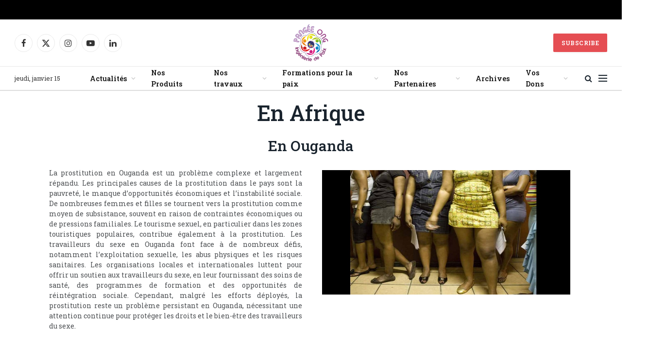

--- FILE ---
content_type: text/html; charset=UTF-8
request_url: https://pangee.org/index.php/en-a/
body_size: 17324
content:
<!DOCTYPE html>
<html lang="fr-FR" class="s-light site-s-light">

<head>

	<meta charset="UTF-8" />
	<meta name="viewport" content="width=device-width, initial-scale=1" />
	<title>En Afrique &#8211; Pangee ONG</title><link rel="preload" as="font" href="https://pangee.org/wp-content/themes/smart-mag/css/icons/fonts/ts-icons.woff2?v3.2" type="font/woff2" crossorigin="anonymous" />
<meta name='robots' content='max-image-preview:large' />
<link rel='dns-prefetch' href='//fonts.googleapis.com' />
<link rel="alternate" type="application/rss+xml" title="Pangee ONG &raquo; Flux" href="https://pangee.org/index.php/feed/" />
<link rel="alternate" type="application/rss+xml" title="Pangee ONG &raquo; Flux des commentaires" href="https://pangee.org/index.php/comments/feed/" />
<link rel="alternate" title="oEmbed (JSON)" type="application/json+oembed" href="https://pangee.org/index.php/wp-json/oembed/1.0/embed?url=https%3A%2F%2Fpangee.org%2Findex.php%2Fen-a%2F" />
<link rel="alternate" title="oEmbed (XML)" type="text/xml+oembed" href="https://pangee.org/index.php/wp-json/oembed/1.0/embed?url=https%3A%2F%2Fpangee.org%2Findex.php%2Fen-a%2F&#038;format=xml" />
<style id='wp-img-auto-sizes-contain-inline-css' type='text/css'>
img:is([sizes=auto i],[sizes^="auto," i]){contain-intrinsic-size:3000px 1500px}
/*# sourceURL=wp-img-auto-sizes-contain-inline-css */
</style>
<style id='wp-emoji-styles-inline-css' type='text/css'>

	img.wp-smiley, img.emoji {
		display: inline !important;
		border: none !important;
		box-shadow: none !important;
		height: 1em !important;
		width: 1em !important;
		margin: 0 0.07em !important;
		vertical-align: -0.1em !important;
		background: none !important;
		padding: 0 !important;
	}
/*# sourceURL=wp-emoji-styles-inline-css */
</style>
<style id='classic-theme-styles-inline-css' type='text/css'>
/*! This file is auto-generated */
.wp-block-button__link{color:#fff;background-color:#32373c;border-radius:9999px;box-shadow:none;text-decoration:none;padding:calc(.667em + 2px) calc(1.333em + 2px);font-size:1.125em}.wp-block-file__button{background:#32373c;color:#fff;text-decoration:none}
/*# sourceURL=/wp-includes/css/classic-themes.min.css */
</style>
<link rel='stylesheet' id='contact-form-7-css' href='https://pangee.org/wp-content/plugins/contact-form-7/includes/css/styles.css?ver=6.1.3' type='text/css' media='all' />
<link rel='stylesheet' id='igd-dashicons-css' href='https://pangee.org/wp-includes/css/dashicons.min.css?ver=1.5.3' type='text/css' media='all' />
<link rel='stylesheet' id='elementor-icons-css' href='https://pangee.org/wp-content/plugins/elementor/assets/lib/eicons/css/elementor-icons.min.css?ver=5.44.0' type='text/css' media='all' />
<link rel='stylesheet' id='elementor-frontend-css' href='https://pangee.org/wp-content/plugins/elementor/assets/css/frontend.min.css?ver=3.32.5' type='text/css' media='all' />
<link rel='stylesheet' id='elementor-post-9-css' href='https://pangee.org/wp-content/uploads/elementor/css/post-9.css?ver=1768334834' type='text/css' media='all' />
<link rel='stylesheet' id='elementor-pro-css' href='https://pangee.org/wp-content/plugins/elementor-pro/assets/css/frontend.min.css?ver=3.6.5' type='text/css' media='all' />
<link rel='stylesheet' id='widget-heading-css' href='https://pangee.org/wp-content/plugins/elementor/assets/css/widget-heading.min.css?ver=3.32.5' type='text/css' media='all' />
<link rel='stylesheet' id='widget-image-css' href='https://pangee.org/wp-content/plugins/elementor/assets/css/widget-image.min.css?ver=3.32.5' type='text/css' media='all' />
<link rel='stylesheet' id='elementor-post-7105-css' href='https://pangee.org/wp-content/uploads/elementor/css/post-7105.css?ver=1768395937' type='text/css' media='all' />
<link rel='stylesheet' id='smartmag-core-css' href='https://pangee.org/wp-content/themes/smart-mag/style.css?ver=10.3.2' type='text/css' media='all' />
<link rel='stylesheet' id='smartmag-magnific-popup-css' href='https://pangee.org/wp-content/themes/smart-mag/css/lightbox.css?ver=10.3.2' type='text/css' media='all' />
<link rel='stylesheet' id='smartmag-icons-css' href='https://pangee.org/wp-content/themes/smart-mag/css/icons/icons.css?ver=10.3.2' type='text/css' media='all' />
<link rel='stylesheet' id='smartmag-skin-css' href='https://pangee.org/wp-content/themes/smart-mag/css/skin-classic.css?ver=10.3.2' type='text/css' media='all' />
<style id='smartmag-skin-inline-css' type='text/css'>
:root { --text-font: "Roboto Slab", system-ui, -apple-system, "Segoe UI", Arial, sans-serif;
--body-font: "Roboto Slab", system-ui, -apple-system, "Segoe UI", Arial, sans-serif;
--ui-font: "Roboto Slab", system-ui, -apple-system, "Segoe UI", Arial, sans-serif;
--title-font: "Roboto Slab", system-ui, -apple-system, "Segoe UI", Arial, sans-serif;
--h-font: "Roboto Slab", system-ui, -apple-system, "Segoe UI", Arial, sans-serif;
--title-font: "Roboto Slab", system-ui, -apple-system, "Segoe UI", Arial, sans-serif;
--h-font: "Roboto Slab", system-ui, -apple-system, "Segoe UI", Arial, sans-serif; }
.smart-head-main .smart-head-mid { --head-h: 96px; }
.smart-head-main .smart-head-bot { --head-h: 51px; border-top-width: 1px; border-top-color: #e8e8e8; border-bottom-width: 2px; border-bottom-color: #dedede; }
.navigation-main .menu > li > a { font-size: 14.4px; font-weight: 600; }
.navigation-main .menu > li li a { font-size: 13px; }
.navigation-main { --nav-items-space: 16px; }
.mobile-menu { font-size: 15px; }
.smart-head-main .spc-social { --spc-social-fs: 17px; --spc-social-size: 37px; }
.smart-head-main .hamburger-icon { width: 18px; }
.trending-ticker .heading { color: #f7f7f7; font-size: 13.8px; font-weight: 600; letter-spacing: .02em; margin-right: 30px; }
.trending-ticker .post-link { font-size: 13.8px; }
.trending-ticker { --max-width: 500px; }
@media (min-width: 941px) and (max-width: 1200px) { .navigation-main .menu > li > a { font-size: calc(10px + (14.4px - 10px) * .7); }
.trending-ticker { --max-width: 400px; } }


/*# sourceURL=smartmag-skin-inline-css */
</style>
<link rel='stylesheet' id='smartmag-gfonts-custom-css' href='https://fonts.googleapis.com/css?family=Roboto+Slab%3A400%2C500%2C600%2C700' type='text/css' media='all' />
<script type="text/javascript" id="smartmag-lazy-inline-js-after">
/* <![CDATA[ */
/**
 * @copyright ThemeSphere
 * @preserve
 */
var BunyadLazy={};BunyadLazy.load=function(){function a(e,n){var t={};e.dataset.bgset&&e.dataset.sizes?(t.sizes=e.dataset.sizes,t.srcset=e.dataset.bgset):t.src=e.dataset.bgsrc,function(t){var a=t.dataset.ratio;if(0<a){const e=t.parentElement;if(e.classList.contains("media-ratio")){const n=e.style;n.getPropertyValue("--a-ratio")||(n.paddingBottom=100/a+"%")}}}(e);var a,o=document.createElement("img");for(a in o.onload=function(){var t="url('"+(o.currentSrc||o.src)+"')",a=e.style;a.backgroundImage!==t&&requestAnimationFrame(()=>{a.backgroundImage=t,n&&n()}),o.onload=null,o.onerror=null,o=null},o.onerror=o.onload,t)o.setAttribute(a,t[a]);o&&o.complete&&0<o.naturalWidth&&o.onload&&o.onload()}function e(t){t.dataset.loaded||a(t,()=>{document.dispatchEvent(new Event("lazyloaded")),t.dataset.loaded=1})}function n(t){"complete"===document.readyState?t():window.addEventListener("load",t)}return{initEarly:function(){var t,a=()=>{document.querySelectorAll(".img.bg-cover:not(.lazyload)").forEach(e)};"complete"!==document.readyState?(t=setInterval(a,150),n(()=>{a(),clearInterval(t)})):a()},callOnLoad:n,initBgImages:function(t){t&&n(()=>{document.querySelectorAll(".img.bg-cover").forEach(e)})},bgLoad:a}}(),BunyadLazy.load.initEarly();
//# sourceURL=smartmag-lazy-inline-js-after
/* ]]> */
</script>
<script type="text/javascript" src="https://pangee.org/wp-includes/js/jquery/jquery.min.js?ver=3.7.1" id="jquery-core-js"></script>
<script type="text/javascript" src="https://pangee.org/wp-includes/js/jquery/jquery-migrate.min.js?ver=3.4.1" id="jquery-migrate-js"></script>
<script type="text/javascript" id="3d-flip-book-client-locale-loader-js-extra">
/* <![CDATA[ */
var FB3D_CLIENT_LOCALE = {"ajaxurl":"https://pangee.org/wp-admin/admin-ajax.php","dictionary":{"Table of contents":"Table of contents","Close":"Close","Bookmarks":"Bookmarks","Thumbnails":"Thumbnails","Search":"Search","Share":"Share","Facebook":"Facebook","Twitter":"Twitter","Email":"Email","Play":"Play","Previous page":"Previous page","Next page":"Next page","Zoom in":"Zoom in","Zoom out":"Zoom out","Fit view":"Fit view","Auto play":"Auto play","Full screen":"Full screen","More":"More","Smart pan":"Smart pan","Single page":"Single page","Sounds":"Sounds","Stats":"Stats","Print":"Print","Download":"Download","Goto first page":"Goto first page","Goto last page":"Goto last page"},"images":"https://pangee.org/wp-content/plugins/interactive-3d-flipbook-powered-physics-engine/assets/images/","jsData":{"urls":[],"posts":{"ids_mis":[],"ids":[]},"pages":[],"firstPages":[],"bookCtrlProps":[],"bookTemplates":[]},"key":"3d-flip-book","pdfJS":{"pdfJsLib":"https://pangee.org/wp-content/plugins/interactive-3d-flipbook-powered-physics-engine/assets/js/pdf.min.js?ver=4.3.136","pdfJsWorker":"https://pangee.org/wp-content/plugins/interactive-3d-flipbook-powered-physics-engine/assets/js/pdf.worker.js?ver=4.3.136","stablePdfJsLib":"https://pangee.org/wp-content/plugins/interactive-3d-flipbook-powered-physics-engine/assets/js/stable/pdf.min.js?ver=2.5.207","stablePdfJsWorker":"https://pangee.org/wp-content/plugins/interactive-3d-flipbook-powered-physics-engine/assets/js/stable/pdf.worker.js?ver=2.5.207","pdfJsCMapUrl":"https://pangee.org/wp-content/plugins/interactive-3d-flipbook-powered-physics-engine/assets/cmaps/"},"cacheurl":"http://pangee.org/wp-content/uploads/3d-flip-book/cache/","pluginsurl":"https://pangee.org/wp-content/plugins/","pluginurl":"https://pangee.org/wp-content/plugins/interactive-3d-flipbook-powered-physics-engine/","thumbnailSize":{"width":"150","height":"150"},"version":"1.16.17"};
//# sourceURL=3d-flip-book-client-locale-loader-js-extra
/* ]]> */
</script>
<script type="text/javascript" src="https://pangee.org/wp-content/plugins/interactive-3d-flipbook-powered-physics-engine/assets/js/client-locale-loader.js?ver=1.16.17" id="3d-flip-book-client-locale-loader-js" async="async" data-wp-strategy="async"></script>
<link rel="https://api.w.org/" href="https://pangee.org/index.php/wp-json/" /><link rel="alternate" title="JSON" type="application/json" href="https://pangee.org/index.php/wp-json/wp/v2/pages/7105" /><link rel="EditURI" type="application/rsd+xml" title="RSD" href="https://pangee.org/xmlrpc.php?rsd" />
<meta name="generator" content="WordPress 6.9" />
<link rel="canonical" href="https://pangee.org/index.php/en-a/" />
<link rel='shortlink' href='https://pangee.org/?p=7105' />

		<script>
		var BunyadSchemeKey = 'bunyad-scheme';
		(() => {
			const d = document.documentElement;
			const c = d.classList;
			var scheme = localStorage.getItem(BunyadSchemeKey);
			
			if (scheme) {
				d.dataset.origClass = c;
				scheme === 'dark' ? c.remove('s-light', 'site-s-light') : c.remove('s-dark', 'site-s-dark');
				c.add('site-s-' + scheme, 's-' + scheme);
			}
		})();
		</script>
		<meta name="generator" content="Elementor 3.32.5; features: additional_custom_breakpoints; settings: css_print_method-external, google_font-enabled, font_display-auto">
			<style>
				.e-con.e-parent:nth-of-type(n+4):not(.e-lazyloaded):not(.e-no-lazyload),
				.e-con.e-parent:nth-of-type(n+4):not(.e-lazyloaded):not(.e-no-lazyload) * {
					background-image: none !important;
				}
				@media screen and (max-height: 1024px) {
					.e-con.e-parent:nth-of-type(n+3):not(.e-lazyloaded):not(.e-no-lazyload),
					.e-con.e-parent:nth-of-type(n+3):not(.e-lazyloaded):not(.e-no-lazyload) * {
						background-image: none !important;
					}
				}
				@media screen and (max-height: 640px) {
					.e-con.e-parent:nth-of-type(n+2):not(.e-lazyloaded):not(.e-no-lazyload),
					.e-con.e-parent:nth-of-type(n+2):not(.e-lazyloaded):not(.e-no-lazyload) * {
						background-image: none !important;
					}
				}
			</style>
			<link rel="icon" href="https://pangee.org/wp-content/uploads/2022/09/cropped-Log-RPG-8-32x32.gif" sizes="32x32" />
<link rel="icon" href="https://pangee.org/wp-content/uploads/2022/09/cropped-Log-RPG-8-192x192.gif" sizes="192x192" />
<link rel="apple-touch-icon" href="https://pangee.org/wp-content/uploads/2022/09/cropped-Log-RPG-8-180x180.gif" />
<meta name="msapplication-TileImage" content="https://pangee.org/wp-content/uploads/2022/09/cropped-Log-RPG-8-270x270.gif" />
		<style type="text/css" id="wp-custom-css">
			.logo-image{
	width="300" height="145"
}		</style>
		

<style id='global-styles-inline-css' type='text/css'>
:root{--wp--preset--aspect-ratio--square: 1;--wp--preset--aspect-ratio--4-3: 4/3;--wp--preset--aspect-ratio--3-4: 3/4;--wp--preset--aspect-ratio--3-2: 3/2;--wp--preset--aspect-ratio--2-3: 2/3;--wp--preset--aspect-ratio--16-9: 16/9;--wp--preset--aspect-ratio--9-16: 9/16;--wp--preset--color--black: #000000;--wp--preset--color--cyan-bluish-gray: #abb8c3;--wp--preset--color--white: #ffffff;--wp--preset--color--pale-pink: #f78da7;--wp--preset--color--vivid-red: #cf2e2e;--wp--preset--color--luminous-vivid-orange: #ff6900;--wp--preset--color--luminous-vivid-amber: #fcb900;--wp--preset--color--light-green-cyan: #7bdcb5;--wp--preset--color--vivid-green-cyan: #00d084;--wp--preset--color--pale-cyan-blue: #8ed1fc;--wp--preset--color--vivid-cyan-blue: #0693e3;--wp--preset--color--vivid-purple: #9b51e0;--wp--preset--gradient--vivid-cyan-blue-to-vivid-purple: linear-gradient(135deg,rgb(6,147,227) 0%,rgb(155,81,224) 100%);--wp--preset--gradient--light-green-cyan-to-vivid-green-cyan: linear-gradient(135deg,rgb(122,220,180) 0%,rgb(0,208,130) 100%);--wp--preset--gradient--luminous-vivid-amber-to-luminous-vivid-orange: linear-gradient(135deg,rgb(252,185,0) 0%,rgb(255,105,0) 100%);--wp--preset--gradient--luminous-vivid-orange-to-vivid-red: linear-gradient(135deg,rgb(255,105,0) 0%,rgb(207,46,46) 100%);--wp--preset--gradient--very-light-gray-to-cyan-bluish-gray: linear-gradient(135deg,rgb(238,238,238) 0%,rgb(169,184,195) 100%);--wp--preset--gradient--cool-to-warm-spectrum: linear-gradient(135deg,rgb(74,234,220) 0%,rgb(151,120,209) 20%,rgb(207,42,186) 40%,rgb(238,44,130) 60%,rgb(251,105,98) 80%,rgb(254,248,76) 100%);--wp--preset--gradient--blush-light-purple: linear-gradient(135deg,rgb(255,206,236) 0%,rgb(152,150,240) 100%);--wp--preset--gradient--blush-bordeaux: linear-gradient(135deg,rgb(254,205,165) 0%,rgb(254,45,45) 50%,rgb(107,0,62) 100%);--wp--preset--gradient--luminous-dusk: linear-gradient(135deg,rgb(255,203,112) 0%,rgb(199,81,192) 50%,rgb(65,88,208) 100%);--wp--preset--gradient--pale-ocean: linear-gradient(135deg,rgb(255,245,203) 0%,rgb(182,227,212) 50%,rgb(51,167,181) 100%);--wp--preset--gradient--electric-grass: linear-gradient(135deg,rgb(202,248,128) 0%,rgb(113,206,126) 100%);--wp--preset--gradient--midnight: linear-gradient(135deg,rgb(2,3,129) 0%,rgb(40,116,252) 100%);--wp--preset--font-size--small: 13px;--wp--preset--font-size--medium: 20px;--wp--preset--font-size--large: 36px;--wp--preset--font-size--x-large: 42px;--wp--preset--spacing--20: 0.44rem;--wp--preset--spacing--30: 0.67rem;--wp--preset--spacing--40: 1rem;--wp--preset--spacing--50: 1.5rem;--wp--preset--spacing--60: 2.25rem;--wp--preset--spacing--70: 3.38rem;--wp--preset--spacing--80: 5.06rem;--wp--preset--shadow--natural: 6px 6px 9px rgba(0, 0, 0, 0.2);--wp--preset--shadow--deep: 12px 12px 50px rgba(0, 0, 0, 0.4);--wp--preset--shadow--sharp: 6px 6px 0px rgba(0, 0, 0, 0.2);--wp--preset--shadow--outlined: 6px 6px 0px -3px rgb(255, 255, 255), 6px 6px rgb(0, 0, 0);--wp--preset--shadow--crisp: 6px 6px 0px rgb(0, 0, 0);}:where(.is-layout-flex){gap: 0.5em;}:where(.is-layout-grid){gap: 0.5em;}body .is-layout-flex{display: flex;}.is-layout-flex{flex-wrap: wrap;align-items: center;}.is-layout-flex > :is(*, div){margin: 0;}body .is-layout-grid{display: grid;}.is-layout-grid > :is(*, div){margin: 0;}:where(.wp-block-columns.is-layout-flex){gap: 2em;}:where(.wp-block-columns.is-layout-grid){gap: 2em;}:where(.wp-block-post-template.is-layout-flex){gap: 1.25em;}:where(.wp-block-post-template.is-layout-grid){gap: 1.25em;}.has-black-color{color: var(--wp--preset--color--black) !important;}.has-cyan-bluish-gray-color{color: var(--wp--preset--color--cyan-bluish-gray) !important;}.has-white-color{color: var(--wp--preset--color--white) !important;}.has-pale-pink-color{color: var(--wp--preset--color--pale-pink) !important;}.has-vivid-red-color{color: var(--wp--preset--color--vivid-red) !important;}.has-luminous-vivid-orange-color{color: var(--wp--preset--color--luminous-vivid-orange) !important;}.has-luminous-vivid-amber-color{color: var(--wp--preset--color--luminous-vivid-amber) !important;}.has-light-green-cyan-color{color: var(--wp--preset--color--light-green-cyan) !important;}.has-vivid-green-cyan-color{color: var(--wp--preset--color--vivid-green-cyan) !important;}.has-pale-cyan-blue-color{color: var(--wp--preset--color--pale-cyan-blue) !important;}.has-vivid-cyan-blue-color{color: var(--wp--preset--color--vivid-cyan-blue) !important;}.has-vivid-purple-color{color: var(--wp--preset--color--vivid-purple) !important;}.has-black-background-color{background-color: var(--wp--preset--color--black) !important;}.has-cyan-bluish-gray-background-color{background-color: var(--wp--preset--color--cyan-bluish-gray) !important;}.has-white-background-color{background-color: var(--wp--preset--color--white) !important;}.has-pale-pink-background-color{background-color: var(--wp--preset--color--pale-pink) !important;}.has-vivid-red-background-color{background-color: var(--wp--preset--color--vivid-red) !important;}.has-luminous-vivid-orange-background-color{background-color: var(--wp--preset--color--luminous-vivid-orange) !important;}.has-luminous-vivid-amber-background-color{background-color: var(--wp--preset--color--luminous-vivid-amber) !important;}.has-light-green-cyan-background-color{background-color: var(--wp--preset--color--light-green-cyan) !important;}.has-vivid-green-cyan-background-color{background-color: var(--wp--preset--color--vivid-green-cyan) !important;}.has-pale-cyan-blue-background-color{background-color: var(--wp--preset--color--pale-cyan-blue) !important;}.has-vivid-cyan-blue-background-color{background-color: var(--wp--preset--color--vivid-cyan-blue) !important;}.has-vivid-purple-background-color{background-color: var(--wp--preset--color--vivid-purple) !important;}.has-black-border-color{border-color: var(--wp--preset--color--black) !important;}.has-cyan-bluish-gray-border-color{border-color: var(--wp--preset--color--cyan-bluish-gray) !important;}.has-white-border-color{border-color: var(--wp--preset--color--white) !important;}.has-pale-pink-border-color{border-color: var(--wp--preset--color--pale-pink) !important;}.has-vivid-red-border-color{border-color: var(--wp--preset--color--vivid-red) !important;}.has-luminous-vivid-orange-border-color{border-color: var(--wp--preset--color--luminous-vivid-orange) !important;}.has-luminous-vivid-amber-border-color{border-color: var(--wp--preset--color--luminous-vivid-amber) !important;}.has-light-green-cyan-border-color{border-color: var(--wp--preset--color--light-green-cyan) !important;}.has-vivid-green-cyan-border-color{border-color: var(--wp--preset--color--vivid-green-cyan) !important;}.has-pale-cyan-blue-border-color{border-color: var(--wp--preset--color--pale-cyan-blue) !important;}.has-vivid-cyan-blue-border-color{border-color: var(--wp--preset--color--vivid-cyan-blue) !important;}.has-vivid-purple-border-color{border-color: var(--wp--preset--color--vivid-purple) !important;}.has-vivid-cyan-blue-to-vivid-purple-gradient-background{background: var(--wp--preset--gradient--vivid-cyan-blue-to-vivid-purple) !important;}.has-light-green-cyan-to-vivid-green-cyan-gradient-background{background: var(--wp--preset--gradient--light-green-cyan-to-vivid-green-cyan) !important;}.has-luminous-vivid-amber-to-luminous-vivid-orange-gradient-background{background: var(--wp--preset--gradient--luminous-vivid-amber-to-luminous-vivid-orange) !important;}.has-luminous-vivid-orange-to-vivid-red-gradient-background{background: var(--wp--preset--gradient--luminous-vivid-orange-to-vivid-red) !important;}.has-very-light-gray-to-cyan-bluish-gray-gradient-background{background: var(--wp--preset--gradient--very-light-gray-to-cyan-bluish-gray) !important;}.has-cool-to-warm-spectrum-gradient-background{background: var(--wp--preset--gradient--cool-to-warm-spectrum) !important;}.has-blush-light-purple-gradient-background{background: var(--wp--preset--gradient--blush-light-purple) !important;}.has-blush-bordeaux-gradient-background{background: var(--wp--preset--gradient--blush-bordeaux) !important;}.has-luminous-dusk-gradient-background{background: var(--wp--preset--gradient--luminous-dusk) !important;}.has-pale-ocean-gradient-background{background: var(--wp--preset--gradient--pale-ocean) !important;}.has-electric-grass-gradient-background{background: var(--wp--preset--gradient--electric-grass) !important;}.has-midnight-gradient-background{background: var(--wp--preset--gradient--midnight) !important;}.has-small-font-size{font-size: var(--wp--preset--font-size--small) !important;}.has-medium-font-size{font-size: var(--wp--preset--font-size--medium) !important;}.has-large-font-size{font-size: var(--wp--preset--font-size--large) !important;}.has-x-large-font-size{font-size: var(--wp--preset--font-size--x-large) !important;}
/*# sourceURL=global-styles-inline-css */
</style>
<link rel='stylesheet' id='wp-components-css' href='https://pangee.org/wp-includes/css/dist/components/style.min.css?ver=6.9' type='text/css' media='all' />
<link rel='stylesheet' id='igd-lightgallery-css' href='https://pangee.org/wp-content/plugins/integrate-google-drive-premium/assets/vendor/lightgallery/css/lightgallery-bundle.min.css?ver=1.5.3' type='text/css' media='all' />
<link rel='stylesheet' id='igd-sweetalert2-css' href='https://pangee.org/wp-content/plugins/integrate-google-drive-premium/assets/vendor/sweetalert2/sweetalert2.min.css?ver=11.4.8' type='text/css' media='all' />
<link rel='stylesheet' id='igd-frontend-css' href='https://pangee.org/wp-content/plugins/integrate-google-drive-premium/assets/css/frontend.css?ver=1.5.3' type='text/css' media='all' />
<style id='igd-frontend-inline-css' type='text/css'>
        :root {
        --color-primary: #3C82F6;
        --color-primary-dark: #1e64d8;
        --color-primary-light: rgba(60,130,246,.5);
        --color-primary-light-alt: #5aa0ff;
        --color-primary-lighter: rgba(60,130,246,.1);
        --color-primary-lighter-alt: #6eb4ff;
        }
		
        :root {
        --color-primary: #3C82F6;
        --color-primary-dark: #1e64d8;
        --color-primary-light: rgba(60,130,246,.5);
        --color-primary-light-alt: #5aa0ff;
        --color-primary-lighter: rgba(60,130,246,.1);
        --color-primary-lighter-alt: #6eb4ff;
        }
		
/*# sourceURL=igd-frontend-inline-css */
</style>
</head>

<body class="wp-singular page-template page-template-page-templates page-template-no-wrapper page-template-page-templatesno-wrapper-php page page-id-7105 wp-theme-smart-mag no-sidebar has-lb has-lb-sm ts-img-hov-fade layout-normal elementor-default elementor-kit-9 elementor-page elementor-page-7105">



<div class="main-wrap">

	
<div class="off-canvas-backdrop"></div>
<div class="mobile-menu-container off-canvas s-dark" id="off-canvas">

	<div class="off-canvas-head">
		<a href="#" class="close">
			<span class="visuallyhidden">Close Menu</span>
			<i class="tsi tsi-times"></i>
		</a>

		<div class="ts-logo">
			<img fetchpriority="high" class="logo-mobile logo-image" src="https://pangee.org/wp-content/uploads/2022/10/LOGO-ONG.png" width="269" height="281" alt="Pangee ONG"/>		</div>
	</div>

	<div class="off-canvas-content">

		
			<ul id="menu-main-menu" class="mobile-menu"><li id="menu-item-4622" class="menu-item menu-item-type-post_type menu-item-object-page menu-item-has-children menu-item-4622"><a href="https://pangee.org/index.php/actualites/">Actualités</a>
<ul class="sub-menu">
	<li id="menu-item-4610" class="menu-item menu-item-type-post_type menu-item-object-page menu-item-4610"><a href="https://pangee.org/index.php/nos-evenements-a-venir/">Nos évènements à venir</a></li>
</ul>
</li>
<li id="menu-item-5816" class="menu-item menu-item-type-custom menu-item-object-custom menu-item-5816"><a href="http://ong-pangee.sumupstore.com">Nos Produits</a></li>
<li id="menu-item-6859" class="menu-item menu-item-type-post_type menu-item-object-page current-menu-ancestor current_page_ancestor menu-item-has-children menu-item-6859"><a href="https://pangee.org/index.php/nos-travaux/">Nos travaux</a>
<ul class="sub-menu">
	<li id="menu-item-6871" class="menu-item menu-item-type-post_type menu-item-object-page menu-item-6871"><a href="https://pangee.org/index.php/nations-unies/">Nations unies</a></li>
	<li id="menu-item-7181" class="menu-item menu-item-type-post_type menu-item-object-page menu-item-7181"><a href="https://pangee.org/index.php/exposition-dart-nord-coreen/">Exposition d’art nord-coréen</a></li>
	<li id="menu-item-7183" class="menu-item menu-item-type-post_type menu-item-object-page menu-item-7183"><a href="https://pangee.org/index.php/elementor-7163/">Dispositif universel</a></li>
	<li id="menu-item-7182" class="menu-item menu-item-type-post_type menu-item-object-page menu-item-7182"><a href="https://pangee.org/index.php/encyclopedie/">Encyclopédie</a></li>
	<li id="menu-item-6875" class="menu-item menu-item-type-post_type menu-item-object-page current-menu-ancestor current_page_ancestor menu-item-has-children menu-item-6875"><a href="https://pangee.org/index.php/notre-combat-contre-tous-types-de-violences/">Notre combat contre tous types de violences</a>
	<ul class="sub-menu">
		<li id="menu-item-6874" class="menu-item menu-item-type-post_type menu-item-object-page current-menu-ancestor current-menu-parent current_page_parent current_page_ancestor menu-item-has-children menu-item-6874"><a href="https://pangee.org/index.php/etat-de-la-prostitution-dans-le-monde/">Etat de la prostitution dans le monde</a>
		<ul class="sub-menu">
			<li id="menu-item-7127" class="menu-item menu-item-type-post_type menu-item-object-page current-menu-item page_item page-item-7105 current_page_item menu-item-7127"><a href="https://pangee.org/index.php/en-a/" aria-current="page">En Afrique</a></li>
			<li id="menu-item-7126" class="menu-item menu-item-type-post_type menu-item-object-page menu-item-7126"><a href="https://pangee.org/index.php/en-amerique/">En Amérique</a></li>
			<li id="menu-item-7125" class="menu-item menu-item-type-post_type menu-item-object-page menu-item-7125"><a href="https://pangee.org/index.php/en-asie/">en Asie</a></li>
		</ul>
</li>
		<li id="menu-item-6873" class="menu-item menu-item-type-post_type menu-item-object-page menu-item-has-children menu-item-6873"><a href="https://pangee.org/index.php/etat-de-trafics-denfants-dans-le-monde/">Etat de trafics d’enfants dans le monde</a>
		<ul class="sub-menu">
			<li id="menu-item-6948" class="menu-item menu-item-type-post_type menu-item-object-page menu-item-6948"><a href="https://pangee.org/index.php/amerique/">Amérique</a></li>
			<li id="menu-item-6949" class="menu-item menu-item-type-post_type menu-item-object-page menu-item-6949"><a href="https://pangee.org/index.php/asie/">Asie</a></li>
			<li id="menu-item-6950" class="menu-item menu-item-type-post_type menu-item-object-page menu-item-6950"><a href="https://pangee.org/index.php/europe/">Europe</a></li>
			<li id="menu-item-6951" class="menu-item menu-item-type-post_type menu-item-object-page menu-item-has-children menu-item-6951"><a href="https://pangee.org/index.php/afrique/">Afrique</a>
			<ul class="sub-menu">
				<li id="menu-item-6963" class="menu-item menu-item-type-post_type menu-item-object-page menu-item-6963"><a href="https://pangee.org/index.php/benin/">Bénin</a></li>
				<li id="menu-item-7094" class="menu-item menu-item-type-post_type menu-item-object-page menu-item-7094"><a href="https://pangee.org/index.php/burkina-faso/">Burkina Faso</a></li>
				<li id="menu-item-7087" class="menu-item menu-item-type-post_type menu-item-object-page menu-item-7087"><a href="https://pangee.org/index.php/gabon/">Gabon</a></li>
				<li id="menu-item-7144" class="menu-item menu-item-type-post_type menu-item-object-page menu-item-7144"><a href="https://pangee.org/index.php/mali/">Mali</a></li>
			</ul>
</li>
		</ul>
</li>
		<li id="menu-item-6872" class="menu-item menu-item-type-post_type menu-item-object-page menu-item-6872"><a href="https://pangee.org/index.php/etat-de-larmement-dans-le-monde/">Etat de l’armement dans le monde</a></li>
	</ul>
</li>
</ul>
</li>
<li id="menu-item-6391" class="menu-item menu-item-type-custom menu-item-object-custom menu-item-has-children menu-item-6391"><a>Formations pour la paix</a>
<ul class="sub-menu">
	<li id="menu-item-6337" class="menu-item menu-item-type-post_type menu-item-object-page menu-item-6337"><a href="https://pangee.org/index.php/notre-centre/">Notre Centre</a></li>
	<li id="menu-item-6392" class="menu-item menu-item-type-post_type menu-item-object-page menu-item-6392"><a href="https://pangee.org/index.php/formations-pour-la-paix/">Notre Catalogue</a></li>
	<li id="menu-item-6356" class="menu-item menu-item-type-post_type menu-item-object-page menu-item-6356"><a href="https://pangee.org/index.php/votre-parcours-de-formation/">Votre parcours de formation</a></li>
	<li id="menu-item-6406" class="menu-item menu-item-type-custom menu-item-object-custom menu-item-home menu-item-has-children menu-item-6406"><a href="http://pangee.org">Financement Formations</a>
	<ul class="sub-menu">
		<li id="menu-item-6408" class="menu-item menu-item-type-post_type menu-item-object-page menu-item-6408"><a href="https://pangee.org/index.php/vous-etes-employeur/">Vous êtes Employeur</a></li>
		<li id="menu-item-6407" class="menu-item menu-item-type-post_type menu-item-object-page menu-item-6407"><a href="https://pangee.org/index.php/vous-etes-salarie/">Vous êtes Salarié</a></li>
		<li id="menu-item-6427" class="menu-item menu-item-type-post_type menu-item-object-page menu-item-6427"><a href="https://pangee.org/index.php/vous-etes-independant-ou-profession-liberale/">Vous êtes Indépendant ou profession libérale</a></li>
	</ul>
</li>
	<li id="menu-item-6366" class="menu-item menu-item-type-post_type menu-item-object-page menu-item-6366"><a href="https://pangee.org/index.php/evaluation-du-stagiaire/">Evaluation du stagiaire</a></li>
	<li id="menu-item-6373" class="menu-item menu-item-type-post_type menu-item-object-page menu-item-6373"><a href="https://pangee.org/index.php/convocation-et-programmation/">Convocation et programmation</a></li>
	<li id="menu-item-6380" class="menu-item menu-item-type-post_type menu-item-object-page menu-item-6380"><a href="https://pangee.org/index.php/execution-de-la-formation/">Exécution de la formation</a></li>
	<li id="menu-item-6389" class="menu-item menu-item-type-post_type menu-item-object-page menu-item-6389"><a href="https://pangee.org/index.php/fin-de-votre-parcours-de-formation/">Fin de votre formation</a></li>
</ul>
</li>
<li id="menu-item-4608" class="menu-item menu-item-type-post_type menu-item-object-page menu-item-has-children menu-item-4608"><a href="https://pangee.org/index.php/nos-partenaires/">Nos Partenaires</a>
<ul class="sub-menu">
	<li id="menu-item-4609" class="menu-item menu-item-type-post_type menu-item-object-page menu-item-4609"><a href="https://pangee.org/index.php/comites/">Comités</a></li>
</ul>
</li>
<li id="menu-item-4625" class="menu-item menu-item-type-post_type menu-item-object-page menu-item-4625"><a href="https://pangee.org/index.php/archives/">Archives</a></li>
<li id="menu-item-7189" class="menu-item menu-item-type-custom menu-item-object-custom menu-item-has-children menu-item-7189"><a href="#">Vos Dons</a>
<ul class="sub-menu">
	<li id="menu-item-7185" class="menu-item menu-item-type-post_type menu-item-object-page menu-item-7185"><a href="https://pangee.org/index.php/vos-dons/">Par Virement Bancaire</a></li>
	<li id="menu-item-7214" class="menu-item menu-item-type-post_type menu-item-object-page menu-item-7214"><a href="https://pangee.org/index.php/crypto/">Par Crypto</a></li>
</ul>
</li>
</ul>
		
		
		
		<div class="spc-social-block spc-social spc-social-b smart-head-social">
		
			
				<a href="#" class="link service s-facebook" target="_blank" rel="nofollow noopener">
					<i class="icon tsi tsi-facebook"></i>					<span class="visuallyhidden">Facebook</span>
				</a>
									
			
				<a href="#" class="link service s-twitter" target="_blank" rel="nofollow noopener">
					<i class="icon tsi tsi-twitter"></i>					<span class="visuallyhidden">X (Twitter)</span>
				</a>
									
			
				<a href="#" class="link service s-instagram" target="_blank" rel="nofollow noopener">
					<i class="icon tsi tsi-instagram"></i>					<span class="visuallyhidden">Instagram</span>
				</a>
									
			
		</div>

		
	</div>

</div>
<div class="smart-head smart-head-a smart-head-main" id="smart-head" data-sticky="auto" data-sticky-type="smart" data-sticky-full>
	
	<div class="smart-head-row smart-head-top s-dark smart-head-row-full">

		<div class="inner full">

							
				<div class="items items-left empty">
								</div>

							
				<div class="items items-center empty">
								</div>

							
				<div class="items items-right ">
								</div>

						
		</div>
	</div>

	
	<div class="smart-head-row smart-head-mid smart-head-row-3 is-light smart-head-row-full">

		<div class="inner full">

							
				<div class="items items-left ">
				
		<div class="spc-social-block spc-social spc-social-b smart-head-social">
		
			
				<a href="#" class="link service s-facebook" target="_blank" rel="nofollow noopener">
					<i class="icon tsi tsi-facebook"></i>					<span class="visuallyhidden">Facebook</span>
				</a>
									
			
				<a href="#" class="link service s-twitter" target="_blank" rel="nofollow noopener">
					<i class="icon tsi tsi-twitter"></i>					<span class="visuallyhidden">X (Twitter)</span>
				</a>
									
			
				<a href="#" class="link service s-instagram" target="_blank" rel="nofollow noopener">
					<i class="icon tsi tsi-instagram"></i>					<span class="visuallyhidden">Instagram</span>
				</a>
									
			
				<a href="#" class="link service s-youtube" target="_blank" rel="nofollow noopener">
					<i class="icon tsi tsi-youtube-play"></i>					<span class="visuallyhidden">YouTube</span>
				</a>
									
			
				<a href="#" class="link service s-linkedin" target="_blank" rel="nofollow noopener">
					<i class="icon tsi tsi-linkedin"></i>					<span class="visuallyhidden">LinkedIn</span>
				</a>
									
			
		</div>

						</div>

							
				<div class="items items-center ">
					<a href="https://pangee.org/" title="Pangee ONG" rel="home" class="logo-link ts-logo logo-is-image">
		<span>
			
				
					<img src="http://pangee.org/wp-content/uploads/2022/10/LOGO-ONG.png" class="logo-image" alt="Pangee ONG" width="538" height="561"/>
									 
					</span>
	</a>				</div>

							
				<div class="items items-right ">
				
	<a href="#" class="ts-button ts-button-a ts-button1">
		Subscribe	</a>
				</div>

						
		</div>
	</div>

	
	<div class="smart-head-row smart-head-bot smart-head-row-3 is-light has-center-nav smart-head-row-full">

		<div class="inner full">

							
				<div class="items items-left ">
				
<span class="h-date">
	jeudi, janvier 15</span>				</div>

							
				<div class="items items-center ">
					<div class="nav-wrap">
		<nav class="navigation navigation-main nav-hov-a">
			<ul id="menu-main-menu-1" class="menu"><li class="menu-item menu-item-type-post_type menu-item-object-page menu-item-has-children menu-item-4622"><a href="https://pangee.org/index.php/actualites/">Actualités</a>
<ul class="sub-menu">
	<li class="menu-item menu-item-type-post_type menu-item-object-page menu-item-4610"><a href="https://pangee.org/index.php/nos-evenements-a-venir/">Nos évènements à venir</a></li>
</ul>
</li>
<li class="menu-item menu-item-type-custom menu-item-object-custom menu-item-5816"><a href="http://ong-pangee.sumupstore.com">Nos Produits</a></li>
<li class="menu-item menu-item-type-post_type menu-item-object-page current-menu-ancestor current_page_ancestor menu-item-has-children menu-item-6859"><a href="https://pangee.org/index.php/nos-travaux/">Nos travaux</a>
<ul class="sub-menu">
	<li class="menu-item menu-item-type-post_type menu-item-object-page menu-item-6871"><a href="https://pangee.org/index.php/nations-unies/">Nations unies</a></li>
	<li class="menu-item menu-item-type-post_type menu-item-object-page menu-item-7181"><a href="https://pangee.org/index.php/exposition-dart-nord-coreen/">Exposition d’art nord-coréen</a></li>
	<li class="menu-item menu-item-type-post_type menu-item-object-page menu-item-7183"><a href="https://pangee.org/index.php/elementor-7163/">Dispositif universel</a></li>
	<li class="menu-item menu-item-type-post_type menu-item-object-page menu-item-7182"><a href="https://pangee.org/index.php/encyclopedie/">Encyclopédie</a></li>
	<li class="menu-item menu-item-type-post_type menu-item-object-page current-menu-ancestor current_page_ancestor menu-item-has-children menu-item-6875"><a href="https://pangee.org/index.php/notre-combat-contre-tous-types-de-violences/">Notre combat contre tous types de violences</a>
	<ul class="sub-menu">
		<li class="menu-item menu-item-type-post_type menu-item-object-page current-menu-ancestor current-menu-parent current_page_parent current_page_ancestor menu-item-has-children menu-item-6874"><a href="https://pangee.org/index.php/etat-de-la-prostitution-dans-le-monde/">Etat de la prostitution dans le monde</a>
		<ul class="sub-menu">
			<li class="menu-item menu-item-type-post_type menu-item-object-page current-menu-item page_item page-item-7105 current_page_item menu-item-7127"><a href="https://pangee.org/index.php/en-a/" aria-current="page">En Afrique</a></li>
			<li class="menu-item menu-item-type-post_type menu-item-object-page menu-item-7126"><a href="https://pangee.org/index.php/en-amerique/">En Amérique</a></li>
			<li class="menu-item menu-item-type-post_type menu-item-object-page menu-item-7125"><a href="https://pangee.org/index.php/en-asie/">en Asie</a></li>
		</ul>
</li>
		<li class="menu-item menu-item-type-post_type menu-item-object-page menu-item-has-children menu-item-6873"><a href="https://pangee.org/index.php/etat-de-trafics-denfants-dans-le-monde/">Etat de trafics d’enfants dans le monde</a>
		<ul class="sub-menu">
			<li class="menu-item menu-item-type-post_type menu-item-object-page menu-item-6948"><a href="https://pangee.org/index.php/amerique/">Amérique</a></li>
			<li class="menu-item menu-item-type-post_type menu-item-object-page menu-item-6949"><a href="https://pangee.org/index.php/asie/">Asie</a></li>
			<li class="menu-item menu-item-type-post_type menu-item-object-page menu-item-6950"><a href="https://pangee.org/index.php/europe/">Europe</a></li>
			<li class="menu-item menu-item-type-post_type menu-item-object-page menu-item-has-children menu-item-6951"><a href="https://pangee.org/index.php/afrique/">Afrique</a>
			<ul class="sub-menu">
				<li class="menu-item menu-item-type-post_type menu-item-object-page menu-item-6963"><a href="https://pangee.org/index.php/benin/">Bénin</a></li>
				<li class="menu-item menu-item-type-post_type menu-item-object-page menu-item-7094"><a href="https://pangee.org/index.php/burkina-faso/">Burkina Faso</a></li>
				<li class="menu-item menu-item-type-post_type menu-item-object-page menu-item-7087"><a href="https://pangee.org/index.php/gabon/">Gabon</a></li>
				<li class="menu-item menu-item-type-post_type menu-item-object-page menu-item-7144"><a href="https://pangee.org/index.php/mali/">Mali</a></li>
			</ul>
</li>
		</ul>
</li>
		<li class="menu-item menu-item-type-post_type menu-item-object-page menu-item-6872"><a href="https://pangee.org/index.php/etat-de-larmement-dans-le-monde/">Etat de l’armement dans le monde</a></li>
	</ul>
</li>
</ul>
</li>
<li class="menu-item menu-item-type-custom menu-item-object-custom menu-item-has-children menu-item-6391"><a>Formations pour la paix</a>
<ul class="sub-menu">
	<li class="menu-item menu-item-type-post_type menu-item-object-page menu-item-6337"><a href="https://pangee.org/index.php/notre-centre/">Notre Centre</a></li>
	<li class="menu-item menu-item-type-post_type menu-item-object-page menu-item-6392"><a href="https://pangee.org/index.php/formations-pour-la-paix/">Notre Catalogue</a></li>
	<li class="menu-item menu-item-type-post_type menu-item-object-page menu-item-6356"><a href="https://pangee.org/index.php/votre-parcours-de-formation/">Votre parcours de formation</a></li>
	<li class="menu-item menu-item-type-custom menu-item-object-custom menu-item-home menu-item-has-children menu-item-6406"><a href="http://pangee.org">Financement Formations</a>
	<ul class="sub-menu">
		<li class="menu-item menu-item-type-post_type menu-item-object-page menu-item-6408"><a href="https://pangee.org/index.php/vous-etes-employeur/">Vous êtes Employeur</a></li>
		<li class="menu-item menu-item-type-post_type menu-item-object-page menu-item-6407"><a href="https://pangee.org/index.php/vous-etes-salarie/">Vous êtes Salarié</a></li>
		<li class="menu-item menu-item-type-post_type menu-item-object-page menu-item-6427"><a href="https://pangee.org/index.php/vous-etes-independant-ou-profession-liberale/">Vous êtes Indépendant ou profession libérale</a></li>
	</ul>
</li>
	<li class="menu-item menu-item-type-post_type menu-item-object-page menu-item-6366"><a href="https://pangee.org/index.php/evaluation-du-stagiaire/">Evaluation du stagiaire</a></li>
	<li class="menu-item menu-item-type-post_type menu-item-object-page menu-item-6373"><a href="https://pangee.org/index.php/convocation-et-programmation/">Convocation et programmation</a></li>
	<li class="menu-item menu-item-type-post_type menu-item-object-page menu-item-6380"><a href="https://pangee.org/index.php/execution-de-la-formation/">Exécution de la formation</a></li>
	<li class="menu-item menu-item-type-post_type menu-item-object-page menu-item-6389"><a href="https://pangee.org/index.php/fin-de-votre-parcours-de-formation/">Fin de votre formation</a></li>
</ul>
</li>
<li class="menu-item menu-item-type-post_type menu-item-object-page menu-item-has-children menu-item-4608"><a href="https://pangee.org/index.php/nos-partenaires/">Nos Partenaires</a>
<ul class="sub-menu">
	<li class="menu-item menu-item-type-post_type menu-item-object-page menu-item-4609"><a href="https://pangee.org/index.php/comites/">Comités</a></li>
</ul>
</li>
<li class="menu-item menu-item-type-post_type menu-item-object-page menu-item-4625"><a href="https://pangee.org/index.php/archives/">Archives</a></li>
<li class="menu-item menu-item-type-custom menu-item-object-custom menu-item-has-children menu-item-7189"><a href="#">Vos Dons</a>
<ul class="sub-menu">
	<li class="menu-item menu-item-type-post_type menu-item-object-page menu-item-7185"><a href="https://pangee.org/index.php/vos-dons/">Par Virement Bancaire</a></li>
	<li class="menu-item menu-item-type-post_type menu-item-object-page menu-item-7214"><a href="https://pangee.org/index.php/crypto/">Par Crypto</a></li>
</ul>
</li>
</ul>		</nav>
	</div>
				</div>

							
				<div class="items items-right ">
				

	<a href="#" class="search-icon has-icon-only is-icon" title="Search">
		<i class="tsi tsi-search"></i>
	</a>


<button class="offcanvas-toggle has-icon" type="button" aria-label="Menu">
	<span class="hamburger-icon hamburger-icon-b">
		<span class="inner"></span>
	</span>
</button>				</div>

						
		</div>
	</div>

	</div>
<div class="smart-head smart-head-a smart-head-mobile" id="smart-head-mobile" data-sticky="mid" data-sticky-type="smart" data-sticky-full>
	
	<div class="smart-head-row smart-head-mid smart-head-row-3 s-dark smart-head-row-full">

		<div class="inner wrap">

							
				<div class="items items-left ">
				
<button class="offcanvas-toggle has-icon" type="button" aria-label="Menu">
	<span class="hamburger-icon hamburger-icon-a">
		<span class="inner"></span>
	</span>
</button>				</div>

							
				<div class="items items-center ">
					<a href="https://pangee.org/" title="Pangee ONG" rel="home" class="logo-link ts-logo logo-is-image">
		<span>
			
									<img fetchpriority="high" class="logo-mobile logo-image" src="https://pangee.org/wp-content/uploads/2022/10/LOGO-ONG.png" width="269" height="281" alt="Pangee ONG"/>									 
					</span>
	</a>				</div>

							
				<div class="items items-right ">
				

	<a href="#" class="search-icon has-icon-only is-icon" title="Search">
		<i class="tsi tsi-search"></i>
	</a>

				</div>

						
		</div>
	</div>

	</div>

<div class="main-full">
	
	<div id="post-7105" class="page-content post-7105 page type-page status-publish">

				<div data-elementor-type="wp-page" data-elementor-id="7105" class="elementor elementor-7105">
						<section class="has-el-gap el-gap-default elementor-section elementor-top-section elementor-element elementor-element-1c6c4c2 elementor-section-boxed elementor-section-height-default elementor-section-height-default" data-id="1c6c4c2" data-element_type="section">
						<div class="elementor-container elementor-column-gap-no">
					<div class="elementor-column elementor-col-100 elementor-top-column elementor-element elementor-element-dc1a399" data-id="dc1a399" data-element_type="column">
			<div class="elementor-widget-wrap elementor-element-populated">
						<div class="elementor-element elementor-element-5bd4f5f elementor-widget elementor-widget-heading" data-id="5bd4f5f" data-element_type="widget" data-widget_type="heading.default">
				<div class="elementor-widget-container">
					<h1 class="elementor-heading-title elementor-size-default">En Afrique</h1>				</div>
				</div>
					</div>
		</div>
					</div>
		</section>
				<section class="has-el-gap el-gap-default elementor-section elementor-top-section elementor-element elementor-element-71e6c1d elementor-section-boxed elementor-section-height-default elementor-section-height-default" data-id="71e6c1d" data-element_type="section">
						<div class="elementor-container elementor-column-gap-no">
					<div class="elementor-column elementor-col-100 elementor-top-column elementor-element elementor-element-a30ff5f" data-id="a30ff5f" data-element_type="column">
			<div class="elementor-widget-wrap elementor-element-populated">
						<div class="elementor-element elementor-element-d7af2c0 elementor-widget elementor-widget-heading" data-id="d7af2c0" data-element_type="widget" data-widget_type="heading.default">
				<div class="elementor-widget-container">
					<h1 class="elementor-heading-title elementor-size-default">En Ouganda</h1>				</div>
				</div>
					</div>
		</div>
					</div>
		</section>
				<section class="has-el-gap el-gap-default elementor-section elementor-top-section elementor-element elementor-element-a3c2295 elementor-section-boxed elementor-section-height-default elementor-section-height-default" data-id="a3c2295" data-element_type="section">
						<div class="elementor-container elementor-column-gap-no">
					<div class="elementor-column elementor-col-50 elementor-top-column elementor-element elementor-element-4bb88ab" data-id="4bb88ab" data-element_type="column">
			<div class="elementor-widget-wrap elementor-element-populated">
						<div class="elementor-element elementor-element-5c0b5cc elementor-widget elementor-widget-text-editor" data-id="5c0b5cc" data-element_type="widget" data-widget_type="text-editor.default">
				<div class="elementor-widget-container">
									<p>La prostitution en Ouganda est un problème complexe et largement répandu. Les principales causes de la prostitution dans le pays sont la pauvreté, le manque d&rsquo;opportunités économiques et l&rsquo;instabilité sociale. De nombreuses femmes et filles se tournent vers la prostitution comme moyen de subsistance, souvent en raison de contraintes économiques ou de pressions familiales. Le tourisme sexuel, en particulier dans les zones touristiques populaires, contribue également à la prostitution. Les travailleurs du sexe en Ouganda font face à de nombreux défis, notamment l&rsquo;exploitation sexuelle, les abus physiques et les risques sanitaires. Les organisations locales et internationales luttent pour offrir un soutien aux travailleurs du sexe, en leur fournissant des soins de santé, des programmes de formation et des opportunités de réintégration sociale. Cependant, malgré les efforts déployés, la prostitution reste un problème persistant en Ouganda, nécessitant une attention continue pour protéger les droits et le bien-être des travailleurs du sexe.</p>								</div>
				</div>
					</div>
		</div>
				<div class="elementor-column elementor-col-50 elementor-top-column elementor-element elementor-element-d9d849b" data-id="d9d849b" data-element_type="column">
			<div class="elementor-widget-wrap elementor-element-populated">
						<div class="elementor-element elementor-element-76a56e6 elementor-widget elementor-widget-image" data-id="76a56e6" data-element_type="widget" data-widget_type="image.default">
				<div class="elementor-widget-container">
															<img decoding="async" class="attachment-large size-large wp-image-7106 lazyload" width="800" height="400" src="[data-uri]" alt srcset="https://pangee.org/wp-content/uploads/2023/07/Prostitution.jpg 800w, https://pangee.org/wp-content/uploads/2023/07/Prostitution-300x150.jpg 300w, https://pangee.org/wp-content/uploads/2023/07/Prostitution-768x384.jpg 768w, https://pangee.org/wp-content/uploads/2023/07/Prostitution-150x75.jpg 150w, https://pangee.org/wp-content/uploads/2023/07/Prostitution-450x225.jpg 450w" sizes="(max-width: 800px) 100vw, 800px" data-src="https://pangee.org/wp-content/uploads/2023/07/Prostitution.jpg" />															</div>
				</div>
					</div>
		</div>
					</div>
		</section>
				<section class="has-el-gap el-gap-default elementor-section elementor-top-section elementor-element elementor-element-0ae3382 elementor-section-boxed elementor-section-height-default elementor-section-height-default" data-id="0ae3382" data-element_type="section">
						<div class="elementor-container elementor-column-gap-no">
					<div class="elementor-column elementor-col-100 elementor-top-column elementor-element elementor-element-3230963" data-id="3230963" data-element_type="column">
			<div class="elementor-widget-wrap elementor-element-populated">
						<div class="elementor-element elementor-element-e8b110a elementor-widget elementor-widget-heading" data-id="e8b110a" data-element_type="widget" data-widget_type="heading.default">
				<div class="elementor-widget-container">
					<h2 class="elementor-heading-title elementor-size-default">Au Ghana</h2>				</div>
				</div>
					</div>
		</div>
					</div>
		</section>
				<section class="has-el-gap el-gap-default elementor-section elementor-top-section elementor-element elementor-element-5da6b24 elementor-section-boxed elementor-section-height-default elementor-section-height-default" data-id="5da6b24" data-element_type="section">
						<div class="elementor-container elementor-column-gap-no">
					<div class="elementor-column elementor-col-50 elementor-top-column elementor-element elementor-element-acec8c0" data-id="acec8c0" data-element_type="column">
			<div class="elementor-widget-wrap elementor-element-populated">
						<div class="elementor-element elementor-element-9565f6c elementor-widget elementor-widget-text-editor" data-id="9565f6c" data-element_type="widget" data-widget_type="text-editor.default">
				<div class="elementor-widget-container">
									<p>La prostitution au Ghana est une réalité complexe et répandue. Les facteurs qui contribuent à la prostitution dans le pays comprennent la pauvreté, le chômage, les inégalités de genre et les migrations. Les femmes et les jeunes filles sont souvent contraintes de se prostituer en raison de la précarité économique et des pressions sociales. La prostitution est également alimentée par le tourisme sexuel, en particulier dans les zones touristiques populaires du pays. Les travailleurs du sexe au Ghana sont confrontés à de nombreux risques, tels que l&rsquo;exploitation sexuelle, la violence, les maladies sexuellement transmissibles et la stigmatisation sociale. Les efforts sont déployés par des organisations locales et internationales pour fournir un soutien aux travailleurs du sexe, notamment en matière de santé, de sensibilisation et d&rsquo;opportunités de réintégration sociale. Cependant, malgré ces initiatives, la prostitution reste un problème persistant au Ghana, nécessitant une approche holistique pour protéger les droits et le bien-être des travailleurs du sexe et s&rsquo;attaquer aux causes profondes de la prostitution.</p>								</div>
				</div>
					</div>
		</div>
				<div class="elementor-column elementor-col-50 elementor-top-column elementor-element elementor-element-6df2b54" data-id="6df2b54" data-element_type="column">
			<div class="elementor-widget-wrap elementor-element-populated">
						<div class="elementor-element elementor-element-294b48b elementor-widget elementor-widget-image" data-id="294b48b" data-element_type="widget" data-widget_type="image.default">
				<div class="elementor-widget-container">
															<img loading="lazy" decoding="async" class="attachment-large size-large wp-image-7109 lazyload" width="992" height="558" src="[data-uri]" alt srcset="https://pangee.org/wp-content/uploads/2023/07/prostitution-Ghana.jpg 992w, https://pangee.org/wp-content/uploads/2023/07/prostitution-Ghana-300x169.jpg 300w, https://pangee.org/wp-content/uploads/2023/07/prostitution-Ghana-768x432.jpg 768w, https://pangee.org/wp-content/uploads/2023/07/prostitution-Ghana-150x84.jpg 150w, https://pangee.org/wp-content/uploads/2023/07/prostitution-Ghana-450x253.jpg 450w" sizes="(max-width: 992px) 100vw, 992px" data-src="https://pangee.org/wp-content/uploads/2023/07/prostitution-Ghana.jpg" />															</div>
				</div>
					</div>
		</div>
					</div>
		</section>
				<section class="has-el-gap el-gap-default elementor-section elementor-top-section elementor-element elementor-element-a3f2fc8 elementor-section-boxed elementor-section-height-default elementor-section-height-default" data-id="a3f2fc8" data-element_type="section">
						<div class="elementor-container elementor-column-gap-no">
					<div class="elementor-column elementor-col-100 elementor-top-column elementor-element elementor-element-70593d0" data-id="70593d0" data-element_type="column">
			<div class="elementor-widget-wrap elementor-element-populated">
						<div class="elementor-element elementor-element-720382d elementor-widget elementor-widget-heading" data-id="720382d" data-element_type="widget" data-widget_type="heading.default">
				<div class="elementor-widget-container">
					<h2 class="elementor-heading-title elementor-size-default">  Au Botswana</h2>				</div>
				</div>
					</div>
		</div>
					</div>
		</section>
				<section class="has-el-gap el-gap-default elementor-section elementor-top-section elementor-element elementor-element-f18dc01 elementor-section-boxed elementor-section-height-default elementor-section-height-default" data-id="f18dc01" data-element_type="section">
						<div class="elementor-container elementor-column-gap-no">
					<div class="elementor-column elementor-col-50 elementor-top-column elementor-element elementor-element-f0e6b52" data-id="f0e6b52" data-element_type="column">
			<div class="elementor-widget-wrap elementor-element-populated">
						<div class="elementor-element elementor-element-57fb4b5 elementor-widget elementor-widget-text-editor" data-id="57fb4b5" data-element_type="widget" data-widget_type="text-editor.default">
				<div class="elementor-widget-container">
									<p>La prostitution au Botswana est une réalité complexe. Bien que la prostitution soit illégale, elle persiste dans certaines régions du pays en raison de facteurs socio-économiques tels que la pauvreté, le chômage et la migration. Les travailleurs du sexe font face à des risques élevés d&rsquo;exploitation, de violence et de maladies sexuellement transmissibles. Le gouvernement et les organisations locales s&rsquo;efforcent de lutter contre le problème en proposant des programmes de sensibilisation, des services de santé et des possibilités de réintégration sociale. Cependant, les stigmates sociaux et la criminalisation de la prostitution rendent difficile la mise en œuvre de solutions efficaces. Une approche plus globale impliquant des politiques de soutien social, des réformes législatives et des efforts pour lutter contre les causes profondes de la prostitution est nécessaire pour résoudre ce problème complexe au Botswana.</p>								</div>
				</div>
					</div>
		</div>
				<div class="elementor-column elementor-col-50 elementor-top-column elementor-element elementor-element-b304d6b" data-id="b304d6b" data-element_type="column">
			<div class="elementor-widget-wrap elementor-element-populated">
						<div class="elementor-element elementor-element-037d875 elementor-widget elementor-widget-image" data-id="037d875" data-element_type="widget" data-widget_type="image.default">
				<div class="elementor-widget-container">
															<img loading="lazy" decoding="async" class="attachment-large size-large wp-image-7115 lazyload" width="512" height="296" src="[data-uri]" alt srcset="https://pangee.org/wp-content/uploads/2023/07/photo.jpg 512w, https://pangee.org/wp-content/uploads/2023/07/photo-300x173.jpg 300w, https://pangee.org/wp-content/uploads/2023/07/photo-150x87.jpg 150w, https://pangee.org/wp-content/uploads/2023/07/photo-450x260.jpg 450w" sizes="(max-width: 512px) 100vw, 512px" data-src="https://pangee.org/wp-content/uploads/2023/07/photo.jpg" />															</div>
				</div>
					</div>
		</div>
					</div>
		</section>
				</div>
		
	</div>
</div>

			<footer class="main-footer cols-gap-lg footer-classic s-dark">

						<div class="upper-footer classic-footer-upper">
			<div class="ts-contain wrap">
		
							<div class="widgets row cf">
					<div class="widget col-4 widget_nav_menu"><div class="menu-legal-container"><ul id="menu-legal" class="menu"><li id="menu-item-5903" class="menu-item menu-item-type-post_type menu-item-object-page menu-item-5903"><a href="https://pangee.org/index.php/mentions-legales/">Mentions légales</a></li>
<li id="menu-item-5904" class="menu-item menu-item-type-post_type menu-item-object-page menu-item-5904"><a href="https://pangee.org/index.php/conditions-dutilisation/">Conditions d’Utilisation</a></li>
</ul></div></div>
		<div class="widget col-4 widget_recent_entries">
		<div class="widget-title block-head block-head-ac block-head block-head-ac block-head-b is-left has-style"><h5 class="heading">Articles récents</h5></div>
		<ul>
											<li>
					<a href="https://pangee.org/index.php/2025/12/15/retour-sur-le-doha-forum-des-debats-eclairants-au-coeur-de-la-geopolitique-mondiale/">Retour sur le Doha Forum : Des débats éclairants au cœur de la géopolitique mondiale</a>
									</li>
											<li>
					<a href="https://pangee.org/index.php/2025/12/15/rdc-paix-reelle-ou-paix-mediatique/">RDC : paix réelle ou paix médiatique ?</a>
									</li>
											<li>
					<a href="https://pangee.org/index.php/2025/12/15/une-campagne-de-sensibilisation-handicap-oui-mais-pourquoi/">UNE CAMPAGNE DE SENSIBILISATION HANDICAP, OUI MAIS POURQUOI ?</a>
									</li>
											<li>
					<a href="https://pangee.org/index.php/2025/11/17/second-world-social-summit/">Second World Social Summit</a>
									</li>
											<li>
					<a href="https://pangee.org/index.php/2025/11/17/le-kiswahili-devient-langue-officielle-de-lunesco-une-avancee-historique-ouvrant-la-voie-a-lesperanto/">Le Kiswahili devient langue officielle de l&rsquo;UNESCO : une avancée historique ouvrant la voie à l’Espéranto</a>
									</li>
					</ul>

		</div>
		<div class="widget col-4 ts-block-widget smartmag-widget-newsletter"><div class="widget-title block-head block-head-ac block-head block-head-ac block-head-b is-left has-style"><h5 class="heading">Newsletter</h5></div>		
		<div class="block">
			<div class="block-newsletter ">
	<div class="spc-newsletter spc-newsletter-b spc-newsletter-center spc-newsletter-sm">

		<div class="bg-wrap"></div>

		
		<div class="inner">

			
			
			<h3 class="heading">
							</h3>

			
							<form method="post" action="" class="form fields-style fields-full" target="_blank">
					<div class="main-fields">
						<p class="field-email">
							<input type="email" name="EMAIL" placeholder="Your email address.." required />
						</p>
						
						<p class="field-submit">
							<input type="submit" value="S&#039;inscrire" />
						</p>
					</div>

											<p class="disclaimer">
							<label>
								
								By signing up, you agree to the our terms and our <a href="#">Privacy Policy</a> agreement.							</label>
						</p>
									</form>
			
			
		</div>
	</div>
</div>		</div>

		</div>				</div>
					
			</div>
		</div>
		
	
			<div class="lower-footer classic-footer-lower">
			<div class="ts-contain wrap">
				<div class="inner">

					<div class="copyright">
						&copy; 2026 Pangee ONG					</div>
					
												
						<div class="links">
							<div class="menu-footer-links-container"><ul id="menu-footer-links" class="menu"><li id="menu-item-4219" class="menu-item menu-item-type-custom menu-item-object-custom menu-item-home menu-item-4219"><a href="https://pangee.org">Accueil</a></li>
</ul></div>						</div>
						
									</div>
			</div>
		</div>		
			</footer>
		
	
</div><!-- .main-wrap -->



	<div class="search-modal-wrap" data-scheme="dark">
		<div class="search-modal-box" role="dialog" aria-modal="true">

			<form method="get" class="search-form" action="https://pangee.org/">
				<input type="search" class="search-field live-search-query" name="s" placeholder="Search..." value="" required />

				<button type="submit" class="search-submit visuallyhidden">Submit</button>

				<p class="message">
					Type above and press <em>Enter</em> to search. Press <em>Esc</em> to cancel.				</p>
						
			</form>

		</div>
	</div>


<script type="speculationrules">
{"prefetch":[{"source":"document","where":{"and":[{"href_matches":"/*"},{"not":{"href_matches":["/wp-*.php","/wp-admin/*","/wp-content/uploads/*","/wp-content/*","/wp-content/plugins/*","/wp-content/themes/smart-mag/*","/*\\?(.+)"]}},{"not":{"selector_matches":"a[rel~=\"nofollow\"]"}},{"not":{"selector_matches":".no-prefetch, .no-prefetch a"}}]},"eagerness":"conservative"}]}
</script>
			<script>
				const lazyloadRunObserver = () => {
					const lazyloadBackgrounds = document.querySelectorAll( `.e-con.e-parent:not(.e-lazyloaded)` );
					const lazyloadBackgroundObserver = new IntersectionObserver( ( entries ) => {
						entries.forEach( ( entry ) => {
							if ( entry.isIntersecting ) {
								let lazyloadBackground = entry.target;
								if( lazyloadBackground ) {
									lazyloadBackground.classList.add( 'e-lazyloaded' );
								}
								lazyloadBackgroundObserver.unobserve( entry.target );
							}
						});
					}, { rootMargin: '200px 0px 200px 0px' } );
					lazyloadBackgrounds.forEach( ( lazyloadBackground ) => {
						lazyloadBackgroundObserver.observe( lazyloadBackground );
					} );
				};
				const events = [
					'DOMContentLoaded',
					'elementor/lazyload/observe',
				];
				events.forEach( ( event ) => {
					document.addEventListener( event, lazyloadRunObserver );
				} );
			</script>
			<script type="text/javascript" id="smartmag-lazyload-js-extra">
/* <![CDATA[ */
var BunyadLazyConf = {"type":"normal"};
//# sourceURL=smartmag-lazyload-js-extra
/* ]]> */
</script>
<script type="text/javascript" src="https://pangee.org/wp-content/themes/smart-mag/js/lazyload.js?ver=10.3.2" id="smartmag-lazyload-js"></script>
<script type="text/javascript" src="https://pangee.org/wp-includes/js/dist/hooks.min.js?ver=dd5603f07f9220ed27f1" id="wp-hooks-js"></script>
<script type="text/javascript" src="https://pangee.org/wp-includes/js/dist/i18n.min.js?ver=c26c3dc7bed366793375" id="wp-i18n-js"></script>
<script type="text/javascript" id="wp-i18n-js-after">
/* <![CDATA[ */
wp.i18n.setLocaleData( { 'text direction\u0004ltr': [ 'ltr' ] } );
//# sourceURL=wp-i18n-js-after
/* ]]> */
</script>
<script type="text/javascript" src="https://pangee.org/wp-content/plugins/contact-form-7/includes/swv/js/index.js?ver=6.1.3" id="swv-js"></script>
<script type="text/javascript" id="contact-form-7-js-translations">
/* <![CDATA[ */
( function( domain, translations ) {
	var localeData = translations.locale_data[ domain ] || translations.locale_data.messages;
	localeData[""].domain = domain;
	wp.i18n.setLocaleData( localeData, domain );
} )( "contact-form-7", {"translation-revision-date":"2025-02-06 12:02:14+0000","generator":"GlotPress\/4.0.1","domain":"messages","locale_data":{"messages":{"":{"domain":"messages","plural-forms":"nplurals=2; plural=n > 1;","lang":"fr"},"This contact form is placed in the wrong place.":["Ce formulaire de contact est plac\u00e9 dans un mauvais endroit."],"Error:":["Erreur\u00a0:"]}},"comment":{"reference":"includes\/js\/index.js"}} );
//# sourceURL=contact-form-7-js-translations
/* ]]> */
</script>
<script type="text/javascript" id="contact-form-7-js-before">
/* <![CDATA[ */
var wpcf7 = {
    "api": {
        "root": "https:\/\/pangee.org\/index.php\/wp-json\/",
        "namespace": "contact-form-7\/v1"
    }
};
//# sourceURL=contact-form-7-js-before
/* ]]> */
</script>
<script type="text/javascript" src="https://pangee.org/wp-content/plugins/contact-form-7/includes/js/index.js?ver=6.1.3" id="contact-form-7-js"></script>
<script type="text/javascript" src="https://pangee.org/wp-content/plugins/elementor/assets/js/webpack.runtime.min.js?ver=3.32.5" id="elementor-webpack-runtime-js"></script>
<script type="text/javascript" src="https://pangee.org/wp-content/plugins/elementor/assets/js/frontend-modules.min.js?ver=3.32.5" id="elementor-frontend-modules-js"></script>
<script type="text/javascript" src="https://pangee.org/wp-includes/js/jquery/ui/core.min.js?ver=1.13.3" id="jquery-ui-core-js"></script>
<script type="text/javascript" id="elementor-frontend-js-before">
/* <![CDATA[ */
var elementorFrontendConfig = {"environmentMode":{"edit":false,"wpPreview":false,"isScriptDebug":false},"i18n":{"shareOnFacebook":"Partager sur Facebook","shareOnTwitter":"Partager sur Twitter","pinIt":"L\u2019\u00e9pingler","download":"T\u00e9l\u00e9charger","downloadImage":"T\u00e9l\u00e9charger une image","fullscreen":"Plein \u00e9cran","zoom":"Zoom","share":"Partager","playVideo":"Lire la vid\u00e9o","previous":"Pr\u00e9c\u00e9dent","next":"Suivant","close":"Fermer","a11yCarouselPrevSlideMessage":"Diapositive pr\u00e9c\u00e9dente","a11yCarouselNextSlideMessage":"Diapositive suivante","a11yCarouselFirstSlideMessage":"Ceci est la premi\u00e8re diapositive","a11yCarouselLastSlideMessage":"Ceci est la derni\u00e8re diapositive","a11yCarouselPaginationBulletMessage":"Aller \u00e0 la diapositive"},"is_rtl":false,"breakpoints":{"xs":0,"sm":480,"md":768,"lg":940,"xl":1440,"xxl":1600},"responsive":{"breakpoints":{"mobile":{"label":"Portrait mobile","value":767,"default_value":767,"direction":"max","is_enabled":true},"mobile_extra":{"label":"Mobile Paysage","value":880,"default_value":880,"direction":"max","is_enabled":false},"tablet":{"label":"Tablette en mode portrait","value":1024,"default_value":1024,"direction":"max","is_enabled":true},"tablet_extra":{"label":"Tablette en mode paysage","value":1200,"default_value":1200,"direction":"max","is_enabled":false},"laptop":{"label":"Portable","value":1366,"default_value":1366,"direction":"max","is_enabled":false},"widescreen":{"label":"\u00c9cran large","value":2400,"default_value":2400,"direction":"min","is_enabled":false}},"hasCustomBreakpoints":false},"version":"3.32.5","is_static":false,"experimentalFeatures":{"additional_custom_breakpoints":true,"theme_builder_v2":true,"home_screen":true,"global_classes_should_enforce_capabilities":true,"e_variables":true,"cloud-library":true,"e_opt_in_v4_page":true,"import-export-customization":true,"page-transitions":true,"form-submissions":true,"e_scroll_snap":true},"urls":{"assets":"https:\/\/pangee.org\/wp-content\/plugins\/elementor\/assets\/","ajaxurl":"https:\/\/pangee.org\/wp-admin\/admin-ajax.php","uploadUrl":"http:\/\/pangee.org\/wp-content\/uploads"},"nonces":{"floatingButtonsClickTracking":"042dbbdac2"},"swiperClass":"swiper","settings":{"page":[],"editorPreferences":[]},"kit":{"active_breakpoints":["viewport_mobile","viewport_tablet"],"global_image_lightbox":"yes","lightbox_enable_counter":"yes","lightbox_enable_fullscreen":"yes","lightbox_enable_zoom":"yes","lightbox_enable_share":"yes","lightbox_title_src":"title","lightbox_description_src":"description"},"post":{"id":7105,"title":"En%20Afrique%20%E2%80%93%20Pangee%20ONG","excerpt":"","featuredImage":false}};
//# sourceURL=elementor-frontend-js-before
/* ]]> */
</script>
<script type="text/javascript" src="https://pangee.org/wp-content/plugins/elementor/assets/js/frontend.min.js?ver=3.32.5" id="elementor-frontend-js"></script>
<script type="text/javascript" src="https://pangee.org/wp-content/themes/smart-mag/js/jquery.mfp-lightbox.js?ver=10.3.2" id="magnific-popup-js"></script>
<script type="text/javascript" src="https://pangee.org/wp-content/themes/smart-mag/js/jquery.sticky-sidebar.js?ver=10.3.2" id="theia-sticky-sidebar-js"></script>
<script type="text/javascript" id="smartmag-theme-js-extra">
/* <![CDATA[ */
var Bunyad = {"ajaxurl":"https://pangee.org/wp-admin/admin-ajax.php"};
//# sourceURL=smartmag-theme-js-extra
/* ]]> */
</script>
<script type="text/javascript" src="https://pangee.org/wp-content/themes/smart-mag/js/theme.js?ver=10.3.2" id="smartmag-theme-js"></script>
<script type="text/javascript" src="https://pangee.org/wp-content/plugins/elementor-pro/assets/js/webpack-pro.runtime.min.js?ver=3.6.5" id="elementor-pro-webpack-runtime-js"></script>
<script type="text/javascript" id="elementor-pro-frontend-js-before">
/* <![CDATA[ */
var ElementorProFrontendConfig = {"ajaxurl":"https:\/\/pangee.org\/wp-admin\/admin-ajax.php","nonce":"8b018fd259","urls":{"assets":"https:\/\/pangee.org\/wp-content\/plugins\/elementor-pro\/assets\/","rest":"https:\/\/pangee.org\/index.php\/wp-json\/"},"shareButtonsNetworks":{"facebook":{"title":"Facebook","has_counter":true},"twitter":{"title":"Twitter"},"linkedin":{"title":"LinkedIn","has_counter":true},"pinterest":{"title":"Pinterest","has_counter":true},"reddit":{"title":"Reddit","has_counter":true},"vk":{"title":"VK","has_counter":true},"odnoklassniki":{"title":"OK","has_counter":true},"tumblr":{"title":"Tumblr"},"digg":{"title":"Digg"},"skype":{"title":"Skype"},"stumbleupon":{"title":"StumbleUpon","has_counter":true},"mix":{"title":"Mix"},"telegram":{"title":"Telegram"},"pocket":{"title":"Pocket","has_counter":true},"xing":{"title":"XING","has_counter":true},"whatsapp":{"title":"WhatsApp"},"email":{"title":"Email"},"print":{"title":"Print"}},"facebook_sdk":{"lang":"fr_FR","app_id":""},"lottie":{"defaultAnimationUrl":"https:\/\/pangee.org\/wp-content\/plugins\/elementor-pro\/modules\/lottie\/assets\/animations\/default.json"}};
//# sourceURL=elementor-pro-frontend-js-before
/* ]]> */
</script>
<script type="text/javascript" src="https://pangee.org/wp-content/plugins/elementor-pro/assets/js/frontend.min.js?ver=3.6.5" id="elementor-pro-frontend-js"></script>
<script type="text/javascript" src="https://pangee.org/wp-content/plugins/elementor-pro/assets/js/preloaded-elements-handlers.min.js?ver=3.6.5" id="pro-preloaded-elements-handlers-js"></script>
<script type="text/javascript" src="https://pangee.org/wp-includes/js/dist/vendor/react.min.js?ver=18.3.1.1" id="react-js"></script>
<script type="text/javascript" src="https://pangee.org/wp-includes/js/dist/vendor/react-dom.min.js?ver=18.3.1.1" id="react-dom-js"></script>
<script type="text/javascript" src="https://pangee.org/wp-includes/js/plupload/moxie.min.js?ver=1.3.5.1" id="moxiejs-js"></script>
<script type="text/javascript" src="https://pangee.org/wp-includes/js/plupload/plupload.min.js?ver=2.1.9" id="plupload-js"></script>
<script type="text/javascript" src="https://pangee.org/wp-includes/js/underscore.min.js?ver=1.13.7" id="underscore-js"></script>
<script type="text/javascript" src="https://pangee.org/wp-includes/js/backbone.min.js?ver=1.6.0" id="backbone-js"></script>
<script type="text/javascript" id="wp-util-js-extra">
/* <![CDATA[ */
var _wpUtilSettings = {"ajax":{"url":"/wp-admin/admin-ajax.php"}};
//# sourceURL=wp-util-js-extra
/* ]]> */
</script>
<script type="text/javascript" src="https://pangee.org/wp-includes/js/wp-util.min.js?ver=6.9" id="wp-util-js"></script>
<script type="text/javascript" src="https://pangee.org/wp-includes/js/wp-backbone.min.js?ver=6.9" id="wp-backbone-js"></script>
<script type="text/javascript" id="media-models-js-extra">
/* <![CDATA[ */
var _wpMediaModelsL10n = {"settings":{"ajaxurl":"/wp-admin/admin-ajax.php","post":{"id":0}}};
//# sourceURL=media-models-js-extra
/* ]]> */
</script>
<script type="text/javascript" src="https://pangee.org/wp-includes/js/media-models.min.js?ver=6.9" id="media-models-js"></script>
<script type="text/javascript" id="wp-plupload-js-extra">
/* <![CDATA[ */
var pluploadL10n = {"queue_limit_exceeded":"Vous avez tent\u00e9 de t\u00e9l\u00e9verser trop de fichiers \u00e0 la fois.","file_exceeds_size_limit":"%s d\u00e9passe la limite de t\u00e9l\u00e9versement de ce site.","zero_byte_file":"Le fichier est vide. Veuillez en essayer un autre.","invalid_filetype":"Ce fichier ne peut pas \u00eatre trait\u00e9 par le serveur web.","not_an_image":"Ce fichier n\u2019est pas une image. Veuillez en t\u00e9l\u00e9verser un autre.","image_memory_exceeded":"M\u00e9moire d\u00e9pass\u00e9e. Veuillez r\u00e9essayer avec un fichier plus petit.","image_dimensions_exceeded":"Ce fichier est plus grand que la taille maximale. Veuillez en t\u00e9l\u00e9verser un autre.","default_error":"Une erreur s\u2019est produite lors du t\u00e9l\u00e9versement. Veuillez r\u00e9essayer ult\u00e9rieurement.","missing_upload_url":"Il y a une erreur de configuration. Veuillez contacter l\u2019administrateur ou l\u2019administratrice de votre serveur.","upload_limit_exceeded":"Vous ne pouvez t\u00e9l\u00e9verser qu\u2019un fichier.","http_error":"Le serveur a renvoy\u00e9 une r\u00e9ponse inattendue. Cependant, le fichier a peut-\u00eatre \u00e9t\u00e9 bien t\u00e9l\u00e9vers\u00e9. Veuillez v\u00e9rifier dans la m\u00e9diath\u00e8que ou actualiser la page.","http_error_image":"Le serveur ne peut pas traiter l\u2019image. Cela peut se produire si le serveur est occup\u00e9 ou ne dispose pas de suffisamment de ressources pour terminer la t\u00e2che. T\u00e9l\u00e9verser une image plus petite peut aider. La taille maximale sugg\u00e9r\u00e9e est de 2560 pixels.","upload_failed":"Le t\u00e9l\u00e9versement a \u00e9chou\u00e9.","big_upload_failed":"Veuillez essayer de t\u00e9l\u00e9verser ce fichier \u00e0 l\u2019aide de l\u2019%1$soutil de t\u00e9l\u00e9versement%2$s.","big_upload_queued":"%s d\u00e9passe la limite de t\u00e9l\u00e9versement pour l\u2019outil de t\u00e9l\u00e9versement multiple utilis\u00e9 avec votre navigateur.","io_error":"Erreur I/O (entr\u00e9es-sorties).","security_error":"Erreur de s\u00e9curit\u00e9.","file_cancelled":"Fichier annul\u00e9.","upload_stopped":"T\u00e9l\u00e9versement stopp\u00e9.","dismiss":"Ignorer","crunching":"En cours de traitement\u2026","deleted":"d\u00e9plac\u00e9 dans la corbeille.","error_uploading":"\u00ab\u00a0%s\u00a0\u00bb n\u2019a pas pu \u00eatre t\u00e9l\u00e9vers\u00e9.","unsupported_image":"Cette image ne peut pas \u00eatre affich\u00e9e dans un navigateur. Pour un meilleur r\u00e9sultat, convertissez-la en JPEG avant de la t\u00e9l\u00e9verser.","noneditable_image":"Le serveur web ne peut pas g\u00e9n\u00e9rer de tailles d\u2018image responsive pour cette image. Convertissez-la en JPEG ou PNG avant de la t\u00e9l\u00e9verser.","file_url_copied":"L\u2019URL du fichier a \u00e9t\u00e9 copi\u00e9e dans votre presse-papier"};
//# sourceURL=wp-plupload-js-extra
/* ]]> */
</script>
<script type="text/javascript" src="https://pangee.org/wp-includes/js/plupload/wp-plupload.min.js?ver=6.9" id="wp-plupload-js"></script>
<script type="text/javascript" src="https://pangee.org/wp-content/plugins/integrate-google-drive-premium/assets/vendor/lightgallery/lightgallery.min.js?ver=1.5.3" id="igd-lightgallery-js"></script>
<script type="text/javascript" src="https://pangee.org/wp-content/plugins/integrate-google-drive-premium/assets/vendor/sweetalert2/sweetalert2.min.js?ver=11.4.8" id="igd-sweetalert2-js"></script>
<script type="text/javascript" id="igd-frontend-js-extra">
/* <![CDATA[ */
var igd = {"isAdmin":"","pluginUrl":"https://pangee.org/wp-content/plugins/integrate-google-drive-premium","adminUrl":"https://pangee.org/wp-admin/","siteUrl":"https://pangee.org","homeUrl":"https://pangee.org","ajaxUrl":"https://pangee.org/wp-admin/admin-ajax.php","nonce":"28af86f3b6","isPro":"1","upgradeUrl":"https://pangee.org/wp-admin/admin.php?billing_cycle=annual&page=integrate-google-drive-pricing","accounts":"W10=","activeAccount":"W10=","settings":{"notificationEmail":"pangeefrance@gmail.com","integrations":["classic-editor","gutenberg-editor","elementor"],"shouldMigrate":true,"emailReportRecipients":"pangeefrance@gmail.com"}};
var igd = {"isAdmin":"","pluginUrl":"https://pangee.org/wp-content/plugins/integrate-google-drive-premium","adminUrl":"https://pangee.org/wp-admin/","siteUrl":"https://pangee.org","homeUrl":"https://pangee.org","ajaxUrl":"https://pangee.org/wp-admin/admin-ajax.php","nonce":"28af86f3b6","isPro":"1","upgradeUrl":"https://pangee.org/wp-admin/admin.php?billing_cycle=annual&page=integrate-google-drive-pricing","accounts":"W10=","activeAccount":"W10=","settings":{"notificationEmail":"pangeefrance@gmail.com","integrations":["classic-editor","gutenberg-editor","elementor"],"shouldMigrate":true,"emailReportRecipients":"pangeefrance@gmail.com"}};
//# sourceURL=igd-frontend-js-extra
/* ]]> */
</script>
<script type="text/javascript" src="https://pangee.org/wp-content/plugins/integrate-google-drive-premium/assets/js/frontend.js?ver=1.5.3" id="igd-frontend-js"></script>
<script id="wp-emoji-settings" type="application/json">
{"baseUrl":"https://s.w.org/images/core/emoji/17.0.2/72x72/","ext":".png","svgUrl":"https://s.w.org/images/core/emoji/17.0.2/svg/","svgExt":".svg","source":{"concatemoji":"https://pangee.org/wp-includes/js/wp-emoji-release.min.js?ver=6.9"}}
</script>
<script type="module">
/* <![CDATA[ */
/*! This file is auto-generated */
const a=JSON.parse(document.getElementById("wp-emoji-settings").textContent),o=(window._wpemojiSettings=a,"wpEmojiSettingsSupports"),s=["flag","emoji"];function i(e){try{var t={supportTests:e,timestamp:(new Date).valueOf()};sessionStorage.setItem(o,JSON.stringify(t))}catch(e){}}function c(e,t,n){e.clearRect(0,0,e.canvas.width,e.canvas.height),e.fillText(t,0,0);t=new Uint32Array(e.getImageData(0,0,e.canvas.width,e.canvas.height).data);e.clearRect(0,0,e.canvas.width,e.canvas.height),e.fillText(n,0,0);const a=new Uint32Array(e.getImageData(0,0,e.canvas.width,e.canvas.height).data);return t.every((e,t)=>e===a[t])}function p(e,t){e.clearRect(0,0,e.canvas.width,e.canvas.height),e.fillText(t,0,0);var n=e.getImageData(16,16,1,1);for(let e=0;e<n.data.length;e++)if(0!==n.data[e])return!1;return!0}function u(e,t,n,a){switch(t){case"flag":return n(e,"\ud83c\udff3\ufe0f\u200d\u26a7\ufe0f","\ud83c\udff3\ufe0f\u200b\u26a7\ufe0f")?!1:!n(e,"\ud83c\udde8\ud83c\uddf6","\ud83c\udde8\u200b\ud83c\uddf6")&&!n(e,"\ud83c\udff4\udb40\udc67\udb40\udc62\udb40\udc65\udb40\udc6e\udb40\udc67\udb40\udc7f","\ud83c\udff4\u200b\udb40\udc67\u200b\udb40\udc62\u200b\udb40\udc65\u200b\udb40\udc6e\u200b\udb40\udc67\u200b\udb40\udc7f");case"emoji":return!a(e,"\ud83e\u1fac8")}return!1}function f(e,t,n,a){let r;const o=(r="undefined"!=typeof WorkerGlobalScope&&self instanceof WorkerGlobalScope?new OffscreenCanvas(300,150):document.createElement("canvas")).getContext("2d",{willReadFrequently:!0}),s=(o.textBaseline="top",o.font="600 32px Arial",{});return e.forEach(e=>{s[e]=t(o,e,n,a)}),s}function r(e){var t=document.createElement("script");t.src=e,t.defer=!0,document.head.appendChild(t)}a.supports={everything:!0,everythingExceptFlag:!0},new Promise(t=>{let n=function(){try{var e=JSON.parse(sessionStorage.getItem(o));if("object"==typeof e&&"number"==typeof e.timestamp&&(new Date).valueOf()<e.timestamp+604800&&"object"==typeof e.supportTests)return e.supportTests}catch(e){}return null}();if(!n){if("undefined"!=typeof Worker&&"undefined"!=typeof OffscreenCanvas&&"undefined"!=typeof URL&&URL.createObjectURL&&"undefined"!=typeof Blob)try{var e="postMessage("+f.toString()+"("+[JSON.stringify(s),u.toString(),c.toString(),p.toString()].join(",")+"));",a=new Blob([e],{type:"text/javascript"});const r=new Worker(URL.createObjectURL(a),{name:"wpTestEmojiSupports"});return void(r.onmessage=e=>{i(n=e.data),r.terminate(),t(n)})}catch(e){}i(n=f(s,u,c,p))}t(n)}).then(e=>{for(const n in e)a.supports[n]=e[n],a.supports.everything=a.supports.everything&&a.supports[n],"flag"!==n&&(a.supports.everythingExceptFlag=a.supports.everythingExceptFlag&&a.supports[n]);var t;a.supports.everythingExceptFlag=a.supports.everythingExceptFlag&&!a.supports.flag,a.supports.everything||((t=a.source||{}).concatemoji?r(t.concatemoji):t.wpemoji&&t.twemoji&&(r(t.twemoji),r(t.wpemoji)))});
//# sourceURL=https://pangee.org/wp-includes/js/wp-emoji-loader.min.js
/* ]]> */
</script>


</body>
</html>

--- FILE ---
content_type: text/css
request_url: https://pangee.org/wp-content/uploads/elementor/css/post-7105.css?ver=1768395937
body_size: 304
content:
.elementor-7105 .elementor-element.elementor-element-1c6c4c2{margin-top:22px;margin-bottom:22px;}.elementor-7105 .elementor-element.elementor-element-5bd4f5f > .elementor-widget-container{margin:0px 0px 0px 0px;padding:1px 1px 1px 1px;}.elementor-7105 .elementor-element.elementor-element-5bd4f5f{text-align:center;}.elementor-7105 .elementor-element.elementor-element-5bd4f5f .elementor-heading-title{font-size:44px;}.elementor-7105 .elementor-element.elementor-element-71e6c1d{margin-top:29px;margin-bottom:29px;}.elementor-7105 .elementor-element.elementor-element-d7af2c0 > .elementor-widget-container{margin:0px 0px 0px 0px;padding:1px 1px 1px 1px;}.elementor-7105 .elementor-element.elementor-element-d7af2c0{text-align:center;}.elementor-7105 .elementor-element.elementor-element-d7af2c0 .elementor-heading-title{font-size:30px;}.elementor-7105 .elementor-element.elementor-element-a3c2295{margin-top:15px;margin-bottom:15px;}.elementor-7105 .elementor-element.elementor-element-5c0b5cc{text-align:justify;}.elementor-7105 .elementor-element.elementor-element-d9d849b > .elementor-element-populated{margin:1px 1px 1px 1px;--e-column-margin-right:1px;--e-column-margin-left:1px;}.elementor-7105 .elementor-element.elementor-element-76a56e6 > .elementor-widget-container{margin:4px 4px 4px 4px;}.elementor-7105 .elementor-element.elementor-element-e8b110a{text-align:center;}.elementor-7105 .elementor-element.elementor-element-e8b110a .elementor-heading-title{font-size:34px;-webkit-text-stroke-width:0px;stroke-width:0px;-webkit-text-stroke-color:#000;stroke:#000;}.elementor-7105 .elementor-element.elementor-element-5da6b24{margin-top:32px;margin-bottom:32px;}.elementor-7105 .elementor-element.elementor-element-9565f6c{text-align:justify;}.elementor-7105 .elementor-element.elementor-element-720382d{text-align:center;}.elementor-7105 .elementor-element.elementor-element-720382d .elementor-heading-title{font-size:33px;-webkit-text-stroke-color:#000;stroke:#000;}.elementor-7105 .elementor-element.elementor-element-f18dc01{margin-top:28px;margin-bottom:28px;}.elementor-7105 .elementor-element.elementor-element-57fb4b5{text-align:justify;}

--- FILE ---
content_type: text/css
request_url: https://pangee.org/wp-content/plugins/integrate-google-drive-premium/assets/css/frontend.css?ver=1.5.3
body_size: 32510
content:
@charset "UTF-8";.igd-btn{cursor:pointer;width:-moz-max-content;width:max-content;display:flex;align-items:center;color:#fff;padding:8px 12px;border-radius:5px;border:1px solid transparent;line-height:1;text-decoration:none;transition:all .2s ease-in-out;font-size:.875rem}.igd-btn i{margin-right:7px}.igd-btn i:nth-child(2){margin-right:0;margin-left:7px}.igd-btn .igd-spinner{margin:2px 10px 0 0}.igd-btn.btn-primary{background-color:#2fb44b}.igd-btn.btn-primary:hover{color:#fff;background-color:#248c3a}.igd-btn.btn-secondary{background-color:#5c637e;border-color:#5c637e;color:#fff}.igd-btn.btn-secondary:hover{background-color:#4b5266}.igd-btn.btn-success{background-color:#00d084;border-color:#00d084}.igd-btn.btn-success:hover{color:#fff;background-color:#00c674}.igd-btn.btn-warning{background-color:#f9d6b7;color:#a65300}.igd-btn.btn-warning:hover{background-color:#fc9;color:#c60}.igd-btn.btn-danger{background-color:#f8d7da;color:#d8000c}.igd-btn.btn-danger:hover{background-color:#f5c6cb;color:#a71d2a}.igd-btn.btn-info{background-color:#b4d8e7;color:#1f4e6e}.igd-btn.btn-info:hover{background-color:#00a5e6;color:#00558f}.igd-btn.btn-light{background-color:#f1f1f1;border-color:#f1f1f1}.igd-btn.btn-light:hover{background-color:#e6e6e6}.igd-btn.btn-dark{background-color:#0071e6;border-color:#0071e6}.igd-btn.btn-dark:hover{background-color:#0058c6;color:#fff}.igd-btn.btn-link{background-color:transparent;border-color:transparent;color:#0071e6}.igd-btn.btn-link:hover{color:#0058c6}.igd-btn.btn-outline-primary{background-color:transparent;border-color:var(--color-primary);color:var(--color-primary)}.igd-btn.btn-outline-primary:hover{background-color:var(--color-primary);color:#fff}.igd-btn.btn-outline-secondary{background-color:transparent;border-color:#f1f1f1;color:#f1f1f1}.igd-btn.btn-outline-secondary:hover{background-color:#f1f1f1;color:#fff}.igd-btn.btn-outline-success{background-color:transparent;border-color:#00d084;color:#00d084}.igd-btn.btn-outline-success:hover{background-color:#00d084;color:#fff}.igd-btn.btn-outline-warning{background-color:transparent;border-color:#ffc800;color:#ffc800}.igd-btn.btn-outline-warning:hover{background-color:#ffc800;color:#fff}.igd-btn.btn-outline-danger{background-color:transparent;border-color:#ff5b5b;color:#ff5b5b}.igd-btn.btn-outline-danger:hover{background-color:#ff5b5b;color:#fff}.igd-btn.btn-outline-info{background-color:transparent;border-color:#00b5ff;color:#00b5ff}.igd-btn.btn-outline-info:hover{background-color:#00b5ff;color:#fff}.igd-btn.btn-outline-light{background-color:transparent;border-color:#f1f1f1;color:#f1f1f1}.igd-btn.btn-outline-light:hover{background-color:#f1f1f1;color:#fff}.igd-btn.btn-outline-dark{background-color:transparent;border-color:#0071e6;color:#0071e6}.igd-btn.btn-outline-dark:hover{background-color:#0071e6;color:#fff}.igd-btn.btn-outline-link{background-color:transparent;border-color:#0071e6;color:#0071e6}.igd-btn.btn-outline-link:hover{background-color:#0071e6;color:#fff}.igd-btn.disabled{color:#999;cursor:not-allowed;background:#f1f1f1!important;border-color:#ccc}.igd-tooltip{z-index:9999999!important}.igd-tooltip:before{z-index:-1!important}.igd-tooltip.react-tooltip__show{opacity:1!important;visibility:visible!important}.igd-notice{border-radius:5px;border:1px solid #f1f1f1;border-left-width:5px;background:#fff;box-shadow:0 1px 1px 0 rgba(0,0,0,.1);padding:10px 12px;margin:10px 0;display:flex}.igd-notice .igd-notice-content{margin:0;text-align:left;font-size:13px;line-height:1.5;color:#757575}.igd-notice .igd-notice-content p{margin:7px 0;line-height:normal}.igd-notice .igd-notice-content h5{margin:5px 0;font-weight:500;font-size:14px;line-height:normal}.igd-notice .igd-notice-content code{padding:2px 4px;border-radius:3px;font-family:monospace;font-size:13px;background-color:rgba(0,0,0,.05)}.igd-notice .igd-notice-content a{color:#0071e6;text-decoration:none;font-weight:500}.igd-notice .igd-notice-content a:hover{color:#0058c6}.igd-notice.igd-notice-info{border-color:rgba(0,181,255,.5);background:rgba(0,181,255,.1);border-left-color:#00b5ff}.igd-notice.igd-notice-warning{border-color:rgba(255,200,0,.5);background:rgba(255,200,0,.1);border-left-color:#ffc800}.igd-notice.loading-method-info .igd-notice-content .description{display:block}@media (max-width:767px){.igd-notice .igd-notice-content{flex-wrap:wrap}}.igd-hidden{display:none!important}.file-item-checkbox{cursor:pointer;display:none;border-radius:5px;width:-moz-max-content;width:max-content;padding:4px}.file-item-checkbox .box{width:20px;height:20px;border:1px solid #ddd;border-radius:4px;display:flex;align-items:center;justify-content:center;transition:all .3s ease;position:relative;box-shadow:rgba(99,99,99,.2) 0 2px 8px 0}.file-item-checkbox .box:after{content:"";display:none;width:6px;height:11px;border:solid var(--color-primary);border-width:0 2px 2px 0;transform:rotate(45deg);box-sizing:border-box;margin-top:-2px}.file-item-checkbox .box:hover{border-color:var(--color-primary);box-shadow:0 0 0 2px var(--color-primary-lighter)}.file-item-checkbox .box:hover:after{display:block;border-color:#999}.file-item-checkbox:hover{background-color:rgba(0,0,0,.15)}.file-item-checkbox:hover .box{box-shadow:0 0 0 2px var(--color-primary-lighter)}.file-item-checkbox.checked{background-color:rgba(0,0,0,.15)}.file-item-checkbox.checked .box{border-color:var(--color-primary-lighter);color:var(--color-primary);background:#fff;box-shadow:0 0 0 1px var(--color-primary-lighter)}.file-item-checkbox.checked .box:after{display:block}.igd-swal{z-index:999999!important}.igd-swal .swal2-confirm{background-color:#2fb44b!important}.igd-swal .swal2-close:focus{background:0 0;color:inherit;box-shadow:none}.igd-swal .swal2-cancel,.igd-swal .swal2-deny{background-color:#f08080!important}.igd-swal.save-settings-toast .swal2-popup{display:flex!important;padding:10px}.igd-swal.save-settings-toast .swal2-popup .swal2-html-container{margin-left:5px}.igd-swal.igd-swal-toast .swal2-popup{display:flex!important;padding:10px}.igd-swal.igd-swal-toast .swal2-popup .swal2-html-container{margin-left:5px}.igd-swal .swal2-input{width:auto!important}.igd-swal .swal2-title{font-size:1.2rem;color:#333;font-weight:500}.igd-swal .swal2-html-container{font-size:1rem;line-height:1.5;color:#555}.igd-swal .swal2-textarea:focus{border-color:#ddd!important;box-shadow:none!important}.igd-swal.igd-review-remind-swal .swal2-deny{background-color:#999!important}.igd-swal .swal2-validation-message{display:block;text-align:center}.igd-swal-reverse .swal2-cancel,.igd-swal-reverse .swal2-deny{background-color:#2fb44b!important}.igd-swal-reverse .swal2-confirm{background-color:#f08080!important}.igd-swal.igd-import-swal .swal2-modal{padding:10px}.igd-swal.igd-import-swal .swal2-modal .swal2-title{margin-bottom:10px}.igd-swal.proof-swal .swal2-textarea{font-size:14px;font-weight:400}.igd-swal.no-icon .swal2-title{margin-top:10px}.igd-swal.migration-swal .migration-status{display:flex;flex-direction:column}.igd-swal.migration-swal .migration-status p{margin:5px 0}.igd-swal.migration-swal .migration-status p span{font-weight:700}.igd-swal.migration-swal .migration-progress{display:flex;align-items:center;justify-content:center;flex-direction:column}.igd-swal.migration-swal .migration-progress .progress-message.completed{color:#2fb44b;font-weight:600}.igd-loading-spinner{display:flex;justify-content:center;margin-top:3rem}.igd-loading-spinner svg{width:2.5rem;height:2.5rem}.igd-divi-loading-spinner{display:flex;justify-content:center}.igd-divi-loading-spinner svg{width:100px;height:100px}.igd-spinner{border:2px solid #f3f3f3;border-top:2px solid #3498db;border-radius:50%;width:20px;height:20px;animation:igd-spin 2s linear infinite;display:flex}.igd-spinner.spinner-large{border-width:4px;width:50px;height:50px;animation:igd-spin 1s linear infinite;margin:30px auto}@keyframes igd-spin{0%{transform:rotate(0)}100%{transform:rotate(360deg)}}.igd-disabled{pointer-events:none!important}.igd-select{max-width:700px;text-align:left;font-size:14px;font-weight:400}.igd-select__input{height:auto!important}.igd-select__input:focus{box-shadow:none!important}.igd-select__control{border:1px solid #ccc;border-radius:6px;box-shadow:none;transition:all .2s ease;font-size:14px}.igd-select__control--is-focused{border-color:#2271b1;box-shadow:0 0 0 1px #2271b1}.igd-select__placeholder,.igd-select__single-value{display:flex;align-items:center;font-size:14px}.igd-select__single-value img{width:20px;height:20px;margin-right:8px;-o-object-fit:contain;object-fit:contain;border-radius:4px;z-index:9}.igd-select__menu{z-index:1000;border:1px solid #ddd;border-radius:6px;box-shadow:0 4px 12px rgba(0,0,0,.08);overflow:hidden}.igd-select__option{display:flex;align-items:center;padding:8px 12px;cursor:pointer;font-size:14px;color:#333;background-color:#fff;transition:all .2s ease}.igd-select__option:hover{background-color:#f0f8ff}.igd-select__option img{width:20px;height:20px;margin-right:8px;-o-object-fit:contain;object-fit:contain;border-radius:4px}.igd-select__option--is-focused{background-color:#f0f8ff}.igd-select__option--is-selected{background-color:#2271b1;color:#fff}.igd-select__option--is-selected img{filter:brightness(1.2)}.igd-select.select-shortcode{width:100%;z-index:9}.igd-settings .components-form-toggle,.igd-shortcode-builder .components-form-toggle{width:-moz-max-content;width:max-content;background:#fff;padding:3px;border-radius:15px;height:auto}.igd-settings .components-form-toggle__track,.igd-shortcode-builder .components-form-toggle__track{width:44px;height:22px;border-radius:22px}.igd-settings .components-form-toggle__thumb,.igd-shortcode-builder .components-form-toggle__thumb{background:#2fb44b;border:none;width:15px;height:15px;border-radius:25px;top:6px;left:6px}.igd-settings .components-form-toggle.is-checked .components-form-toggle__thumb,.igd-shortcode-builder .components-form-toggle.is-checked .components-form-toggle__thumb{background:#fff;transform:translateX(22px)}.igd-settings .components-form-toggle.is-checked .components-form-toggle__track,.igd-shortcode-builder .components-form-toggle.is-checked .components-form-toggle__track{background:#2fb44b}.igd-settings .components-form-toggle.disabled,.igd-shortcode-builder .components-form-toggle.disabled{opacity:.3}.igd-settings .components-checkbox-control .components-h-stack,.igd-shortcode-builder .components-checkbox-control .components-h-stack{align-items:center}.google-drive_page_integrate-google-drive-shortcode-builder{background:#f7f8fa}.google-drive_page_integrate-google-drive-shortcode-builder #wpfooter{display:none}@media (max-width:767px){.google-drive_page_integrate-google-drive-shortcode-builder #wpcontent{padding-right:10px}}.igd-shortcode-builder{width:calc(100% + 20px);margin-left:-20px;font-size:15px}@media (max-width:767px){.igd-shortcode-builder{width:100%;margin-left:0}}.igd-shortcode-builder *{box-sizing:border-box}.igd-shortcode-builder-header{display:flex;flex-wrap:wrap;align-items:center;background:#fff;padding:12px 15px;border-bottom:1px solid #e5e5e5;justify-content:space-between;z-index:99;position:sticky;top:32px}.igd-shortcode-builder-header .btn-back{border:none;background:0 0;padding:0;border-right:1px solid #ccc;padding-right:7px;margin-right:10px;cursor:pointer;color:#5c637e;height:30px}.igd-shortcode-builder-header .header-title{display:flex;align-items:center;font-size:1.2em;font-weight:500;cursor:pointer;margin-right:auto;max-width:70%}.igd-shortcode-builder-header .header-title .header-icon{margin-right:7px}.igd-shortcode-builder-header .header-title .input-wrap{display:flex;align-items:center;justify-content:center;margin-left:10px;border:1px solid rgba(92,99,126,.3);border-radius:7px;overflow:hidden;height:40px;font-size:15px;flex:1}.igd-shortcode-builder-header .header-title .input-wrap .module-type-icon{margin-right:0;padding-left:5px;padding-right:5px;width:40px;height:100%;border-right:1px solid #ddd;background:#eee}.igd-shortcode-builder-header .header-title .input-wrap .shortcode-title{background:#fff;position:relative;border:none;height:100%;display:flex;align-items:center;padding:10px;cursor:text;min-width:200px;max-width:500px}.igd-shortcode-builder-header .header-title .input-wrap .shortcode-title:active,.igd-shortcode-builder-header .header-title .input-wrap .shortcode-title:focus,.igd-shortcode-builder-header .header-title .input-wrap .shortcode-title:focus-visible,.igd-shortcode-builder-header .header-title .input-wrap .shortcode-title:hover{border:none;box-shadow:none;outline:0}.igd-shortcode-builder-header .header-title .input-wrap .module-types-tooltip{width:500px}.igd-shortcode-builder-header .header-title .input-wrap .module-types-tooltip .igd-module-types{padding:0;width:100%;gap:10px}.igd-shortcode-builder-header .header-title .input-wrap .module-types-tooltip .igd-module-types .module-type{width:100%;flex-direction:row;text-align:left;padding:15px}.igd-shortcode-builder-header .header-title .input-wrap .module-types-tooltip .igd-module-types .module-type .icon-wrap{width:60px;height:60px;margin-right:7px}.igd-shortcode-builder-header .header-title .input-wrap .module-types-tooltip .igd-module-types .module-type .type-meta{flex:1;overflow:hidden}.igd-shortcode-builder-header .header-title .input-wrap .module-types-tooltip .igd-module-types .module-type .type-meta p{margin-bottom:0;overflow:hidden;text-overflow:ellipsis;white-space:nowrap}.igd-shortcode-builder-header .header-actions{display:flex}.igd-shortcode-builder-header .header-actions .components-button-group{border-radius:5px;border:1px solid #ddd;box-shadow:rgba(0,0,0,.16) 0 1px 4px;overflow:hidden}.igd-shortcode-builder-header .header-actions .components-button-group button{color:#555c66;background:#f8f8f8;height:38px;line-height:1.5;transition:all .3s ease;box-shadow:none;font-weight:500}.igd-shortcode-builder-header .header-actions .components-button-group button i{margin-right:7px}.igd-shortcode-builder-header .header-actions .components-button-group button:first-child{border-top-left-radius:5px;border-bottom-left-radius:5px}.igd-shortcode-builder-header .header-actions .components-button-group button:last-child{border-top-right-radius:5px;border-bottom-right-radius:5px;border-left:1px solid #ddd}.igd-shortcode-builder-header .header-actions .components-button-group button:hover{background:rgba(47,180,75,.05);color:#2fb44b}.igd-shortcode-builder-header .header-actions .shortcode-wrap{display:flex;align-items:center;justify-content:flex-start;position:relative;width:-moz-max-content;width:max-content}.igd-shortcode-builder-header .header-actions .shortcode-wrap code{padding:10px 10px 10px 35px;background:#fafafa;color:#5c637e;border-radius:7px;border:1px solid rgba(47,180,75,.2);font-size:12px;word-break:break-all;white-space:nowrap;overflow:hidden;text-overflow:ellipsis}.igd-shortcode-builder-header .header-actions .shortcode-wrap i{left:3px;color:#5c637e;padding:7px;border-radius:30px;height:auto;width:auto;cursor:pointer;position:absolute;font-size:24px}.igd-shortcode-builder-header .header-actions .btn-back{background:#5c637e;color:#fff;border-color:rgba(47,180,75,.3)}.igd-shortcode-builder-header .header-actions .btn-back:hover{background:#464c61}.igd-shortcode-builder-header .header-actions .btn-save{margin-left:15px}.igd-shortcode-builder-header .header-actions .btn-save.disabled{opacity:.5;pointer-events:none;background:#ddd;border-color:#ddd;color:#555}.igd-shortcode-builder-header .header-actions .btn-save.disabled:hover{background:#ddd;border-color:#ddd}.igd-shortcode-builder-header .header-actions .btn-cancel{margin-right:15px}@media (max-width:767px){.igd-shortcode-builder-header{margin-left:-10px;margin-right:-10px;padding:10px;top:-50px}.igd-shortcode-builder-header .header-title img{width:30px;margin-right:5px}.igd-shortcode-builder-header .header-title label{font-size:1em}.igd-shortcode-builder-header .header-title .shortcode-title{height:35px;min-height:unset;margin-left:auto;border-radius:5px;color:#555;font-size:14px;font-weight:400;width:150px}.igd-shortcode-builder-header .header-actions .add-new-btn{margin-left:auto}.igd-shortcode-builder-header .header-actions button{overflow:hidden;padding:7px;font-size:.8em;margin-left:10px;height:35px}.igd-shortcode-builder-header .header-actions button:first-child{margin-left:0}.igd-shortcode-builder-header .header-actions button i{margin-right:3px}.igd-shortcode-builder-header .header-actions button span{text-overflow:ellipsis;white-space:nowrap;overflow:hidden}.igd-shortcode-builder-header:has(.btn-back) .header-title img,.igd-shortcode-builder-header:has(.btn-back) .header-title label{display:none}.igd-shortcode-builder-header:has(.btn-back) .header-actions{justify-content:center}.igd-shortcode-builder-header:has(.btn-back) .header-actions .shortcode-wrap{width:90px;height:35px}.igd-shortcode-builder-header:has(.btn-back) .header-actions .shortcode-wrap code{height:35px;padding-top:7px}}.igd-shortcode-builder .no-item-placeholder{padding:3rem 5em;border-radius:10px;border:1px solid rgba(47,180,75,.3);background:#fff;margin:50px auto 0;width:-moz-max-content;width:max-content;display:flex;align-items:center;justify-content:center;flex-direction:column}.igd-shortcode-builder .no-item-placeholder img{width:200px;margin-left:-40px}.igd-shortcode-builder .no-item-placeholder h3{color:#7a7a7a;margin:1.5em;font-weight:500}.igd-shortcode-builder .no-item-placeholder button{margin-top:1em}.igd-shortcode-builder .selection-actions-wrap{display:flex;align-items:center;margin-top:30px}.igd-shortcode-builder .selection-actions-wrap .selection-count{font-weight:500;background:rgba(47,180,75,.1);padding:10px 10px;border-radius:5px;height:35px;border:1px solid rgba(47,180,75,.3);display:flex;align-items:center;justify-content:center;font-size:.9em}.igd-shortcode-builder .selection-actions-wrap .igd-btn{margin-left:10px;height:35px}.igd-shortcode-builder .igd-shortcode-list{width:100%;border-collapse:separate;border-spacing:0 10px;border:none}.igd-shortcode-builder .igd-shortcode-list-header{display:flex;align-items:center;justify-content:space-between;margin-top:15px;margin-bottom:15px}.igd-shortcode-builder .igd-shortcode-list-header .igd-shortcode-list-title{font-size:1.2em;font-weight:600;margin:0;display:flex;align-items:center}.igd-shortcode-builder .igd-shortcode-list-header .igd-shortcode-list-title .shortcode-list-count{font-size:15px;font-weight:400;color:#777;margin-left:7px}.igd-shortcode-builder .igd-shortcode-list-header .settings-per-page{display:flex;align-items:center;margin-left:auto;margin-right:20px}.igd-shortcode-builder .igd-shortcode-list-header .settings-per-page h4{margin:0 7px 0 0;padding:0;font-size:15px;font-weight:400}.igd-shortcode-builder .igd-shortcode-list-header .settings-per-page .components-select-control{min-width:80px}.igd-shortcode-builder .igd-shortcode-list-header .settings-per-page .components-select-control__input{height:40px}.igd-shortcode-builder .igd-shortcode-list-header .settings-per-page .components-input-control__backdrop{border-color:#ddd;border-radius:5px}.igd-shortcode-builder .igd-shortcode-list-header .search-wrap{display:flex;align-items:center;justify-content:center;border:1px solid #ddd;border-radius:7px;overflow:hidden;height:40px;margin-right:20px}.igd-shortcode-builder .igd-shortcode-list-header .search-wrap .search-dismiss{border:none;background:#fff;padding:0 10px;cursor:pointer;height:100%;display:flex;align-items:center}.igd-shortcode-builder .igd-shortcode-list-header .search-wrap .search-submit{margin-right:0;padding-left:10px;padding-right:10px;width:40px;border:none;background:#eee;height:100%;cursor:pointer;display:flex;align-items:center}.igd-shortcode-builder .igd-shortcode-list-header .search-wrap input{background:#fff;position:relative;border:none;height:100%;padding:3px 10px}.igd-shortcode-builder .igd-shortcode-list-header .search-wrap input:active,.igd-shortcode-builder .igd-shortcode-list-header .search-wrap input:focus,.igd-shortcode-builder .igd-shortcode-list-header .search-wrap input:hover{border:none;box-shadow:none}.igd-shortcode-builder .igd-shortcode-list-header .igd-list-column-settings h4{margin-top:5px;margin-bottom:10px}.igd-shortcode-builder .igd-shortcode-list-header .igd-list-column-settings i{width:30px;height:30px;font-size:30px;color:#5c637e;cursor:pointer}.igd-shortcode-builder .igd-shortcode-list-header .igd-list-column-settings .list-settings-tooltip{display:flex;flex-wrap:wrap;justify-content:space-between;max-width:580px}.igd-shortcode-builder .igd-shortcode-list-header .igd-list-column-settings .list-settings-tooltip .settings-columns{width:100%;margin-bottom:10px}.igd-shortcode-builder .igd-shortcode-list-header .igd-list-column-settings .column-options{display:flex}.igd-shortcode-builder .igd-shortcode-list-header .igd-list-column-settings .column-options .igd-column-setting{margin-bottom:5px;margin-right:10px;border:1px solid #eee;padding:5px 7px;border-radius:5px}.igd-shortcode-builder .igd-shortcode-list-header .igd-list-column-settings .column-options .igd-column-setting .components-base-control__field{display:flex;align-items:center}.igd-shortcode-builder .igd-shortcode-list-header .igd-list-column-settings .column-options .components-checkbox-control__input-container{margin-right:5px}.igd-shortcode-builder .igd-shortcode-list-header .igd-list-column-settings .components-checkbox-control__label{text-transform:capitalize;font-size:13px;line-height:1.5}.igd-shortcode-builder .igd-shortcode-list-wrap{padding:20px}.igd-shortcode-builder .igd-shortcode-list-wrap .igd-no-results{text-align:center;padding:2em;color:#777;font-size:16px;display:flex;flex-direction:column;align-items:center}.igd-shortcode-builder .igd-shortcode-list-wrap .igd-no-results i{font-size:45px;height:45px;width:45px;margin-bottom:10px;color:#ccc}.igd-shortcode-builder .igd-shortcode-list-wrap .igd-no-results span{display:block}.igd-shortcode-builder .igd-shortcode-list thead{background:#fff}.igd-shortcode-builder .igd-shortcode-list thead th{padding:24px 0;font-size:15px;color:#555;border-left-width:0;border-right-width:0;margin-bottom:1em;text-align:center}.igd-shortcode-builder .igd-shortcode-list thead th:first-child{border-radius:10px 0 0 10px}.igd-shortcode-builder .igd-shortcode-list thead th .dashicons-info{color:#5c637e;font-size:20px;cursor:pointer;margin-left:5px}.igd-shortcode-builder .igd-shortcode-list thead th .igd-tooltip{font-size:14px;width:200px;font-weight:400}.igd-shortcode-builder .igd-shortcode-list thead th .sortable{cursor:pointer;display:inline-flex;align-items:center;justify-content:center}.igd-shortcode-builder .igd-shortcode-list thead th .sortable i{opacity:.5;margin-left:5px;color:#999;transition:all .3s ease}.igd-shortcode-builder .igd-shortcode-list thead th .sortable.asc i{transform:rotate(180deg)}.igd-shortcode-builder .igd-shortcode-list thead th .sortable.desc i{transform:rotate(0)}.igd-shortcode-builder .igd-shortcode-list thead th .sortable.active,.igd-shortcode-builder .igd-shortcode-list thead th .sortable:hover{color:#2fb44b}.igd-shortcode-builder .igd-shortcode-list thead th .sortable.active i,.igd-shortcode-builder .igd-shortcode-list thead th .sortable:hover i{opacity:1;color:#47cf64}.igd-shortcode-builder .igd-shortcode-list tbody td,.igd-shortcode-builder .igd-shortcode-list tbody th{padding:15px;font-size:15px;color:#666;text-align:left;white-space:nowrap;border:none}.igd-shortcode-builder .igd-shortcode-list tbody td:first-child,.igd-shortcode-builder .igd-shortcode-list tbody th:first-child{border-radius:10px 0 0 10px}.igd-shortcode-builder .igd-shortcode-list tbody td:last-child,.igd-shortcode-builder .igd-shortcode-list tbody th:last-child{border-radius:0 10px 10px 0}.igd-shortcode-builder .igd-shortcode-list-item{transition:all .3s ease;background:#fff}.igd-shortcode-builder .igd-shortcode-list-item:hover{background:rgba(85,85,85,.05)}.igd-shortcode-builder .igd-shortcode-list .col-selection{width:35px;text-align:center;padding-right:0;padding-left:15px}.igd-shortcode-builder .igd-shortcode-list .col-id{width:60px}.igd-shortcode-builder .igd-shortcode-list .col-title{text-align:left;padding-left:10px}.igd-shortcode-builder .igd-shortcode-list td.col-title{font-weight:500;font-size:14px;cursor:pointer;color:#222;transition:color .3s ease;max-width:300px;overflow:hidden;text-overflow:ellipsis}.igd-shortcode-builder .igd-shortcode-list td.col-title:hover{color:#47cf64}.igd-shortcode-builder .igd-shortcode-list .col-shortcode-type{text-align:left}.igd-shortcode-builder .igd-shortcode-list .col-shortcode-type>div{display:flex;align-items:center;justify-content:flex-start;font-size:15px}.igd-shortcode-builder .igd-shortcode-list .col-shortcode-type>div img{margin-right:7px;width:22px}.igd-shortcode-builder .igd-shortcode-list .col-shortcode-status{width:100px;text-align:center}.igd-shortcode-builder .igd-shortcode-list .col-locations{text-align:center}.igd-shortcode-builder .igd-shortcode-list .col-locations .location-count{text-align:center;font-weight:700;cursor:pointer;border:1px solid #5c637e;border-radius:5px;padding:5px 10px;color:#5c637e}.igd-shortcode-builder .igd-shortcode-list .col-locations .location-count:hover{background:#5c637e;color:#fff}.igd-shortcode-builder .igd-shortcode-list .col-locations h3{margin-top:0;margin-bottom:10px;color:#555;font-size:1em;font-weight:500}.igd-shortcode-builder .igd-shortcode-list .col-locations .locations-tooltip{padding:15px;max-width:250px}.igd-shortcode-builder .igd-shortcode-list .col-locations .location-item{margin-bottom:7px;overflow:hidden}.igd-shortcode-builder .igd-shortcode-list .col-locations .location-item a{text-decoration:none;display:flex;align-items:center;overflow:hidden;text-overflow:ellipsis;white-space:nowrap;line-height:1}.igd-shortcode-builder .igd-shortcode-list .col-locations .location-item a .location-index{margin-right:5px;color:#5c637e}.igd-shortcode-builder .igd-shortcode-list .col-locations .location-item a .location-title{overflow:hidden;text-overflow:ellipsis;white-space:nowrap}.igd-shortcode-builder .igd-shortcode-list .col-locations .location-item a i{margin-left:7px;color:#5c637e;font-size:16px;width:16px;height:16px}.igd-shortcode-builder .igd-shortcode-list .col-created{text-align:center}.igd-shortcode-builder .igd-shortcode-list .col-code>div{display:flex;align-items:center;justify-content:flex-start;position:relative;width:-moz-max-content;width:max-content;margin:auto;padding:7px 10px 7px 35px;background:#fff;color:#5c637e;border-radius:7px;border:1px solid rgba(92,99,126,.2);font-size:12px;transition:all 1s ease}.igd-shortcode-builder .igd-shortcode-list .col-code>div code{margin-bottom:0;background:#fff}.igd-shortcode-builder .igd-shortcode-list .col-code>div i{left:3px;color:#5c637e;padding:7px;border-radius:30px;height:auto;width:auto;cursor:pointer;position:absolute;font-size:24px}.igd-shortcode-builder .igd-shortcode-list .col-code>div:hover{color:#2fb44b}.igd-shortcode-builder .igd-shortcode-list .col-code>div:hover i{color:#47cf64}.igd-shortcode-builder .igd-shortcode-list .col-actions{padding-right:0;text-align:right}.igd-shortcode-builder .igd-shortcode-list .col-actions a{display:inline-flex;margin-right:15px}.igd-shortcode-builder .igd-shortcode-list .col-actions a.btn-view-selections{background:#3c91e6;color:#fff;border-color:rgba(60,145,230,.3)}.igd-shortcode-builder .igd-shortcode-list .col-actions a.btn-view-selections img{width:18px;margin-right:7px}.igd-shortcode-builder .igd-shortcode-list .col-actions a.btn-view-selections:hover{background:#1b78d4}.igd-shortcode-builder .igd-shortcode-list .col-actions button{padding:7px 10px;display:inline-flex;background:#5c637e;height:35px;margin-right:15px}.igd-shortcode-builder .igd-shortcode-list .col-actions button.btn-primary:hover{background:#464c61;color:#efefef}.igd-shortcode-builder .igd-shortcode-list .col-actions button.btn-delete{color:#f44336}.igd-shortcode-builder .igd-shortcode-list .col-actions button.btn-insert{background:#2fb44b;color:#fff;border-color:rgba(47,180,75,.3)}.igd-shortcode-builder .igd-shortcode-list .col-actions button.btn-insert img{width:18px;margin-right:7px}.igd-shortcode-builder .igd-shortcode-list .col-actions button.btn-insert:hover{background:#248c3a}.igd-shortcode-builder .igd-shortcode-list-footer{display:flex;align-items:center;justify-content:center}@media (max-width:767px){.igd-shortcode-builder .igd-shortcode-list-wrap{overflow-x:auto;margin-right:10px}}.igd-shortcode-builder .igd-shortcode-builder-form{overflow-y:unset}.igd-shortcode-builder .btn-tools{margin:0 10px;padding:0!important;background:0 0!important;color:#5c637e}.igd-shortcode-builder .btn-tools img{width:26px}.igd-shortcode-builder .options-tooltip{padding:0;border-radius:7px;box-shadow:0 0 10px rgba(0,0,0,.1)}.igd-shortcode-builder .options-tooltip .action-tools{display:flex;flex-direction:column}.igd-shortcode-builder .options-tooltip .action-tools button{padding:10px 15px;display:flex;background:0 0;color:#555;justify-content:flex-start;border-radius:0;border-bottom:1px solid #e5e5e5;font-size:1em;width:100%;margin:0}.igd-shortcode-builder .options-tooltip .action-tools button:hover{background:rgba(92,99,126,.1)}.igd-shortcode-builder .options-tooltip .action-tools button:last-child{border-bottom:none;margin-bottom:0}.igd-shortcode-builder .options-tooltip .action-tools button.btn-delete{color:#f44336}.igd-shortcode-builder-form{display:flex;flex-wrap:wrap;align-items:flex-start}.igd-shortcode-builder-form .shortcode-builder-sidebar{width:20%;background:#fff;max-width:170px;padding:20px;position:sticky;top:100px;height:calc(100vh - 100px);border-right:1px solid #eaeaea;display:flex;align-items:center;flex-direction:column;transition:all .3s ease;overflow-y:auto;overflow-x:hidden}.igd-shortcode-builder-form .shortcode-builder-sidebar::-webkit-scrollbar{width:5px;height:5px}.igd-shortcode-builder-form .shortcode-builder-sidebar::-webkit-scrollbar-thumb{background-color:#d3d3d3;border-radius:4px}.igd-shortcode-builder-form .shortcode-builder-sidebar::-webkit-scrollbar-thumb:hover{background-color:#b3b3b3}.igd-shortcode-builder-form .shortcode-builder-sidebar::-webkit-scrollbar-track{background:#f0f0f0}.igd-shortcode-builder-form .shortcode-builder-sidebar .sidebar-collapser{cursor:pointer;width:24px;position:absolute;top:5px;right:-30px;transition:all .3s ease}.igd-shortcode-builder-form .shortcode-builder-sidebar .sidebar-collapser:hover{filter:invert(.5)}.igd-shortcode-builder-form .shortcode-builder-sidebar .shortcode-tabs{display:flex;flex-direction:column;align-items:center}.igd-shortcode-builder-form .shortcode-builder-sidebar .shortcode-tabs .shortcode-tab{display:flex;align-items:center;flex-direction:column;justify-content:center;padding:10px;background:#e9f9ec;border:1px dashed rgba(47,180,75,.3);width:100%;color:#333;border-radius:10px;transition:background-color .3s ease}.igd-shortcode-builder-form .shortcode-builder-sidebar .shortcode-tabs .shortcode-tab-wrap{max-width:100%;position:relative;cursor:pointer;width:120px;display:flex;align-items:center;justify-content:center}.igd-shortcode-builder-form .shortcode-builder-sidebar .shortcode-tabs .shortcode-tab-wrap:not(:last-child){margin-bottom:40px}.igd-shortcode-builder-form .shortcode-builder-sidebar .shortcode-tabs .shortcode-tab-wrap:not(:last-child):after{content:"";height:40px;width:12px;background:#f7f8fa;position:absolute;top:100%}.igd-shortcode-builder-form .shortcode-builder-sidebar .shortcode-tabs .shortcode-tab-wrap.active .shortcode-tab{background:#47cf64;color:#fff}.igd-shortcode-builder-form .shortcode-builder-sidebar .shortcode-tabs .shortcode-tab-wrap.active .shortcode-tab .tab-icon{background-color:#fff}.igd-shortcode-builder-form .shortcode-builder-sidebar .shortcode-tabs .shortcode-tab-wrap.active:after{background:#47cf64}.igd-shortcode-builder-form .shortcode-builder-sidebar .shortcode-tabs .shortcode-tab-wrap:not(.active):hover .shortcode-tab{background:rgba(47,180,75,.3)}.igd-shortcode-builder-form .shortcode-builder-sidebar .shortcode-tabs .shortcode-tab .tab-icon{width:30px;height:30px;margin-bottom:10px;background-color:#2fb44b;mask-size:cover;-webkit-mask-size:cover}.igd-shortcode-builder-form .shortcode-builder-sidebar .shortcode-tabs .shortcode-tab .tab-icon.icon-type{-webkit-mask:url(../images/shortcode-builder/tabs/type.svg) no-repeat center/cover;mask:url(../images/shortcode-builder/tabs/type.svg) no-repeat center/cover}.igd-shortcode-builder-form .shortcode-builder-sidebar .shortcode-tabs .shortcode-tab .tab-icon.icon-sources{-webkit-mask:url(../images/shortcode-builder/tabs/sources.svg) no-repeat center;mask:url(../images/shortcode-builder/tabs/sources.svg) no-repeat center}.igd-shortcode-builder-form .shortcode-builder-sidebar .shortcode-tabs .shortcode-tab .tab-icon.icon-filters{-webkit-mask:url(../images/shortcode-builder/tabs/filters.svg) no-repeat center;mask:url(../images/shortcode-builder/tabs/filters.svg) no-repeat center}.igd-shortcode-builder-form .shortcode-builder-sidebar .shortcode-tabs .shortcode-tab .tab-icon.icon-advanced{-webkit-mask:url(../images/shortcode-builder/tabs/advanced.svg) no-repeat center;mask:url(../images/shortcode-builder/tabs/advanced.svg) no-repeat center}.igd-shortcode-builder-form .shortcode-builder-sidebar .shortcode-tabs .shortcode-tab .tab-icon.icon-notifications{-webkit-mask:url(../images/shortcode-builder/tabs/notifications.svg) no-repeat center;mask:url(../images/shortcode-builder/tabs/notifications.svg) no-repeat center}.igd-shortcode-builder-form .shortcode-builder-sidebar .shortcode-tabs .shortcode-tab .tab-icon.icon-permissions{-webkit-mask:url(../images/shortcode-builder/tabs/permissions.svg) no-repeat center;mask:url(../images/shortcode-builder/tabs/permissions.svg) no-repeat center}.igd-shortcode-builder-form .shortcode-builder-sidebar .shortcode-tabs .shortcode-tab .tab-name{font-size:14px;text-transform:uppercase;font-weight:500;white-space:nowrap}.igd-shortcode-builder-form .shortcode-builder-sidebar.sidebar-collapsed{max-width:90px;padding:15px;top:100px}.igd-shortcode-builder-form .shortcode-builder-sidebar.sidebar-collapsed .sidebar-collapser{position:unset;transform:rotate(180deg);margin-right:0;margin-top:-5px;margin-bottom:12px}.igd-shortcode-builder-form .shortcode-builder-sidebar.sidebar-collapsed .shortcode-tab-wrap{height:55px;width:55px}.igd-shortcode-builder-form .shortcode-builder-sidebar.sidebar-collapsed .shortcode-tab-wrap:not(:last-child){margin-bottom:35px}.igd-shortcode-builder-form .shortcode-builder-sidebar.sidebar-collapsed .shortcode-tab-wrap:not(:last-child):after{height:35px}.igd-shortcode-builder-form .shortcode-builder-sidebar.sidebar-collapsed .shortcode-tab .tab-icon{margin-bottom:0}.igd-shortcode-builder-form .shortcode-builder-sidebar.sidebar-collapsed .shortcode-tab .tab-name{display:none}.igd-shortcode-builder-form .shortcode-builder-sidebar:hover .sidebar-collapser{right:0}@media (max-width:767px){.igd-shortcode-builder-form .shortcode-builder-sidebar{width:100%;max-width:100%;background:0 0;height:auto;min-height:auto;margin:20px 0;padding:0;position:static;border:0}.igd-shortcode-builder-form .shortcode-builder-sidebar .shortcode-tabs{flex-direction:row}.igd-shortcode-builder-form .shortcode-builder-sidebar .shortcode-tabs .shortcode-tab{background:0 0;padding:0;border:0;color:#777}.igd-shortcode-builder-form .shortcode-builder-sidebar .shortcode-tabs .shortcode-tab .tab-name{font-size:.7em;font-weight:400;text-transform:capitalize}.igd-shortcode-builder-form .shortcode-builder-sidebar .shortcode-tabs .shortcode-tab .tab-icon{width:26px;height:26px;margin-bottom:7px;background:#777}.igd-shortcode-builder-form .shortcode-builder-sidebar .shortcode-tabs .shortcode-tab-wrap{width:auto}.igd-shortcode-builder-form .shortcode-builder-sidebar .shortcode-tabs .shortcode-tab-wrap:not(:last-child){margin-bottom:0}.igd-shortcode-builder-form .shortcode-builder-sidebar .shortcode-tabs .shortcode-tab-wrap:not(:last-child):after{display:none}.igd-shortcode-builder-form .shortcode-builder-sidebar .shortcode-tabs .shortcode-tab-wrap.active .shortcode-tab{background:0 0;color:#2fb44b}.igd-shortcode-builder-form .shortcode-builder-sidebar .shortcode-tabs .shortcode-tab-wrap.active .shortcode-tab .tab-icon{background-color:#2fb44b}.igd-shortcode-builder-form .shortcode-builder-sidebar .shortcode-tabs .shortcode-tab-wrap.active .shortcode-tab .tab-name{font-weight:500}}.igd-shortcode-builder-form .shortcode-builder-content{flex:1}.igd-shortcode-builder-form:has(.shortcode-builder-sidebar) .shortcode-builder-content{width:80%;max-width:calc(100% - 180px);min-height:100vh;display:flex;flex-direction:column}.igd-shortcode-builder-form:has(.shortcode-builder-sidebar):has(.sidebar-collapser) .shortcode-builder-content{max-width:calc(100% - 100px)}.igd-shortcode-builder-form .form-footer{display:flex;align-items:center;justify-content:space-between;margin-top:auto;position:sticky;bottom:0;padding:10px 15px;border-top:1px solid #eaeaea;background:#fff;z-index:9}.igd-shortcode-builder-form .form-footer button:first-child,.igd-shortcode-builder-form .form-footer button:last-child{background:#fff;color:#2fb44b;border-color:rgba(47,180,75,.3)}.igd-shortcode-builder-form .form-footer button:first-child:hover,.igd-shortcode-builder-form .form-footer button:last-child:hover{background:#d5f0db}.igd-shortcode-builder-form .form-footer button.disabled{opacity:.5;pointer-events:none;background:#ddd;border-color:#ddd}.igd-shortcode-builder-form .form-footer button.disabled:hover{background:#ddd;border-color:#ddd}@media (max-width:767px){.igd-shortcode-builder-form .form-footer{margin:0 -10px}.igd-shortcode-builder-form .form-footer button{font-weight:400}.igd-shortcode-builder-form .form-footer button span{font-size:14px}}.igd-shortcode-builder-form.editor-mode .shortcode-builder-sidebar{top:0}.igd-shortcode-builder-form.editor-mode .shortcode-builder-content{padding:0;display:flex;flex-direction:column;height:calc(100vh - 50px)}.shortcode-module{padding:15px}.shortcode-module-header{display:flex;align-items:center;justify-content:space-between;margin-bottom:15px;width:100%;border-bottom:1px solid #e5e5e5;padding-bottom:10px}.shortcode-module-header .module-title{flex:1;text-align:left}.shortcode-module-header .module-title h2{font-size:18px;margin-bottom:5px;font-weight:600;text-align:left;margin-top:0;color:#555}.shortcode-module-header .module-title span{font-size:14px}.shortcode-module-header .module-type{cursor:pointer;display:flex;align-items:center;margin-left:15px;border:1px solid rgba(47,180,75,.3);padding:10px 12px;border-radius:5px;background:#fff;transition:all .2s ease-in-out}.shortcode-module-header .module-type-title{margin-right:10px;font-weight:400;font-size:1em}.shortcode-module-header .module-type img{width:20px;height:20px;margin-right:7px}.shortcode-module-header .module-type-name{font-size:1em;font-weight:500}.shortcode-module-header .module-type:hover{background:rgba(213,240,219,.3)}.shortcode-module .settings-field{display:flex;flex-wrap:wrap;margin-bottom:15px;align-items:flex-start;border-radius:10px;padding:12px 18px;background:#fff}.shortcode-module .settings-field-title{font-size:1.3em;margin-bottom:30px;font-weight:600;text-align:left;color:#333}.shortcode-module .settings-field-title.field-visibility{margin-top:50px}.shortcode-module .settings-field-label{width:200px;font-weight:500;font-size:15px;display:flex;justify-content:space-between;text-align:left;color:#333}.shortcode-module .settings-field-label i{margin-right:7px;color:#777}.shortcode-module .settings-field-label:after{content:":";margin-left:auto}.shortcode-module .settings-field-content{display:flex;flex-direction:column;align-items:flex-start;margin-left:20px;flex:1}.shortcode-module .settings-field-content .components-button i{margin-right:5px}.shortcode-module .settings-field-content .description{font-size:14px;text-align:left;color:#757575;margin-top:10px;margin-bottom:0}.shortcode-module .settings-field-content .description .igd-btn,.shortcode-module .settings-field-content .description a{margin-left:10px;text-decoration:none}.shortcode-module .settings-field-content .description+.description{margin-top:0}.shortcode-module .settings-field.filter-field .filter-field-input{display:flex;flex-direction:column}.shortcode-module .settings-field.filter-field .filter-field-all{display:flex;align-items:center;justify-content:flex-start;margin-top:15px;flex-wrap:wrap}.shortcode-module .settings-field.filter-field .filter-field-all>div{display:flex;align-items:center;max-width:900px}.shortcode-module .settings-field.filter-field .filter-field-all>div:first-child{margin-right:20px}.shortcode-module .settings-field.filter-field .filter-field-all>div.name-filter-option{width:100%}.shortcode-module .settings-field.filter-field .filter-field-all-label{margin-right:10px;font-weight:500;font-size:14px;white-space:nowrap;color:#333}.shortcode-module .settings-field.filter-field .filter-field-all .description{width:100%;text-align:left}.shortcode-module .settings-field.filter-field .filter-field-all ul{margin-top:0;padding-left:10px;margin-left:10px;list-style:disc}.shortcode-module .settings-field.sort-field .sort-field-section{display:flex;flex-direction:column}.shortcode-module .settings-field.sort-field .sort-field-section:first-child{margin-right:35px;padding-right:15px;border-right:1px solid #ddd}.shortcode-module .settings-field.sort-field .sort-field-section:last-child{border-right:0}.shortcode-module .settings-field.sort-field .sort-field-section-wrap{display:flex;margin:15px 30px}.shortcode-module .settings-field.sort-field .sort-field-section-label{margin-bottom:15px;font-weight:500;text-align:left;font-size:.9em;margin-left:-20px}.shortcode-module .settings-field.sort-field .sort-field-section .sort-item{display:flex;align-items:center;margin-bottom:10px;cursor:pointer;position:relative;font-size:.875em}.shortcode-module .settings-field.sort-field .sort-field-section .sort-item i{display:none;position:absolute;left:-25px}.shortcode-module .settings-field.sort-field .sort-field-section .sort-item.active{color:#2fb44b}.shortcode-module .settings-field.sort-field .sort-field-section .sort-item.active i{display:block}.shortcode-module .settings-field.filter-users-field .filter-users-group{display:flex;flex-direction:column}.shortcode-module .settings-field.filter-users-field .filter-users{margin-bottom:10px}.shortcode-module .settings-field.filter-users-field .filter-users-title{margin-bottom:10px}.shortcode-module .settings-field .filter-users{margin-top:15px;display:flex;flex-direction:column;border:1px dashed #ddd;padding:15px;border-radius:7px;width:100%}.shortcode-module .settings-field .filter-users-title{font-weight:500;font-size:15px;text-align:left;margin:0;line-height:1}.shortcode-module .settings-field .filter-users-section{display:flex;align-items:center}.shortcode-module .settings-field .filter-users-section:first-child{margin-right:20px}.shortcode-module .settings-field .filter-users-section-label{margin-right:10px;font-weight:500;font-size:14px}.shortcode-module .settings-field .filter-users-section-wrap{display:flex;flex-wrap:wrap;margin-top:10px}.shortcode-module .settings-field .filter-users-section-wrap .description{width:100%;margin-bottom:0}.shortcode-module .settings-field.field-parent-folder .shortcode-module .igd-select-sources-wrap{margin-top:10px}.shortcode-module .settings-field.field-upload-confirmation-message .description{margin-top:-5px;margin-bottom:15px}.shortcode-module .settings-field.field-upload-confirmation-message .wp-editor-wrap{width:100%}.shortcode-module .settings-field.field-upload-confirmation-message .wp-editor-wrap textarea{border:none}.shortcode-module .settings-field.field-upload-confirmation-message .wp-switch-editor{height:29px}.shortcode-module .settings-field.field-upload-confirmation-message textarea{width:100%;border:1px solid #eee;padding:15px;min-width:200px}.shortcode-module .settings-field.field-upload-confirmation-message textarea:focus{outline:0;box-shadow:none}.shortcode-module .settings-field.field-upload-box-description textarea{max-width:400px;width:100%;border:1px solid #eee;padding:15px;min-width:200px}.shortcode-module .settings-field.field-upload-box-description textarea:focus{outline:0;box-shadow:none}.shortcode-module .settings-field.field-allow-search input[type=text]{width:100%}.shortcode-module .settings-field.field-private-folder input[type=text]{width:100%}.shortcode-module .settings-field.field-private-folder .igd-notice-info a{margin-left:5px}.shortcode-module .settings-field.field-gallery-image-size .gallery-custom-size-wrap{display:flex}.shortcode-module .settings-field.field-gallery-image-size .gallery-custom-size-wrap .components-base-control:first-child{display:flex;align-items:center}.shortcode-module .settings-field.field-gallery-image-size .gallery-custom-size-wrap .components-base-control:first-child:after{content:"X";margin-left:10px;margin-right:10px;font-weight:500}.shortcode-module .settings-field.field-gallery-image-size .gallery-custom-size-wrap .components-text-control__input{width:110px}.shortcode-module .settings-field.field-access-denied-message{flex-direction:column;align-items:flex-start}.shortcode-module .settings-field.field-access-denied-message .settings-field-label{width:100%}.shortcode-module .settings-field.field-access-denied-message .settings-field-label:after{content:""}.shortcode-module .settings-field.field-access-denied-message .description{margin-top:-5px;margin-bottom:15px}.shortcode-module .settings-field.field-access-denied-message .wp-editor-wrap{width:100%}.shortcode-module .settings-field.field-access-denied-message .wp-editor-wrap textarea{border:none}.shortcode-module .settings-field.field-access-denied-message .wp-switch-editor{height:29px}.shortcode-module .settings-field.field-access-denied-message textarea{width:100%;border:1px solid #eee;padding:15px;min-width:200px}.shortcode-module .settings-field.field-access-denied-message textarea:focus{outline:0;box-shadow:none}.shortcode-module .settings-field.field-acf-dynamic-files.disabled{opacity:.7;background:#f1f1f1}.shortcode-module .settings-field.field-upload-folder-selection .template-folder{margin-bottom:7px;flex-direction:column}.shortcode-module .settings-field.field-upload-folder-selection .template-folder-item{min-width:300px;justify-content:flex-start;margin-bottom:7px}.shortcode-module .settings-field.field-upload-folder-selection .template-folder-item:last-child{margin-bottom:0}.shortcode-module .settings-field.field-upload-folder-selection .template-folder-item .dashicons-no-alt{margin-left:auto}.shortcode-module .settings-field.field-upload-folder-selection .template-folder:empty{display:none}.shortcode-module .settings-field.field-upload-folder-selection .template-folder .folder-index{margin-right:5px}.shortcode-module .settings-field.field-upload-folder-selection button{margin-top:7px}.shortcode-module .settings-field.file-rename-config.type-notifications{margin-top:0!important;padding:0;border:none}.shortcode-module .settings-field.file-rename-config.type-notifications fieldset{margin-bottom:0}.shortcode-module .settings-field.file-rename-config.type-notifications .settings-field-label{display:none}.shortcode-module .settings-field .components-select-control select,.shortcode-module .settings-field input[type=email],.shortcode-module .settings-field input[type=number],.shortcode-module .settings-field input[type=text],.shortcode-module .settings-field select{height:40px;border-radius:4px;border:1px solid #ddd;font-size:14px;width:350px;max-width:100%;padding:10px 15px;line-height:1}.shortcode-module .settings-field .components-select-control select:disabled,.shortcode-module .settings-field input[type=email]:disabled,.shortcode-module .settings-field input[type=number]:disabled,.shortcode-module .settings-field input[type=text]:disabled,.shortcode-module .settings-field select:disabled{background:#f5f5f5;color:#aaa;cursor:not-allowed}.shortcode-module .settings-field .components-select-control select.igd-tag-input,.shortcode-module .settings-field input[type=email].igd-tag-input,.shortcode-module .settings-field input[type=number].igd-tag-input,.shortcode-module .settings-field input[type=text].igd-tag-input,.shortcode-module .settings-field select.igd-tag-input{max-width:600px;width:100%}.shortcode-module .settings-field .igd-select{width:400px}.shortcode-module .settings-field .igd-select.filter-users-select{max-width:100%}.shortcode-module .settings-field .igd-select__control.igd-select__control--is-focused{border-color:#2fb44b;box-shadow:none}.shortcode-module .settings-field .igd-select__input{height:auto}.shortcode-module .settings-field .igd-select__input:focus{border:none;box-shadow:none}.shortcode-module .settings-field .igd-select__menu{border-radius:7px;border:1px solid rgba(47,180,75,.3);box-shadow:0 0 5px rgba(0,0,0,.1);z-index:99}.shortcode-module .settings-field .igd-select__menu .igd-select__option{padding:10px 15px;font-size:.8em;cursor:pointer}.shortcode-module .settings-field .igd-select__menu .igd-select__option:hover{background:rgba(47,180,75,.1)}.shortcode-module .settings-field .igd-select__menu .igd-select__option--is-focused{background:rgba(47,180,75,.1)}.shortcode-module .settings-field .components-button-group{background:rgba(47,180,75,.1);padding:10px;width:-moz-max-content;width:max-content;border-radius:10px}.shortcode-module .settings-field .components-button-group i,.shortcode-module .settings-field .components-button-group svg{margin-right:5px}.shortcode-module .settings-field .components-button-group path,.shortcode-module .settings-field .components-button-group svg{fill:#47cf64}.shortcode-module .settings-field .components-button-group button{color:#666;box-shadow:inset 0 0 0 1px rgba(47,180,75,.25);margin:0 3px;border-radius:5px;background:#fff;height:35px;line-height:1.5}.shortcode-module .settings-field .components-button-group button:first-child{border-top-left-radius:5px;border-bottom-left-radius:5px}.shortcode-module .settings-field .components-button-group button:last-child{border-top-right-radius:5px;border-bottom-right-radius:5px}.shortcode-module .settings-field .components-button-group button.is-primary{z-index:auto;background:#47cf64;color:#fff}.shortcode-module .settings-field .components-button-group button.is-primary path,.shortcode-module .settings-field .components-button-group button.is-primary svg{fill:#fff}.shortcode-module .settings-field .components-button-group button.is-secondary:hover{color:#2fb44b;box-shadow:inset 0 0 0 1px #47cf64}.shortcode-module .settings-field .components-button-group button.is-secondary:hover path,.shortcode-module .settings-field .components-button-group button.is-secondary:hover svg{fill:#2fb44b}.shortcode-module .settings-field .components-button-group button:disabled{opacity:.7;background:#f5f5f5}.shortcode-module .settings-field .components-button-group.igd-link-list-style button{height:auto;position:relative;text-align:center;justify-content:center;padding:0;border:3px solid transparent;box-shadow:none;border-radius:10px}.shortcode-module .settings-field .components-button-group.igd-link-list-style button img{width:150px;height:150px}.shortcode-module .settings-field .components-button-group.igd-link-list-style button span{position:absolute;bottom:0;background:rgba(0,0,0,.5);color:#fff;width:100%;padding:7px 0;font-size:13px;line-height:1;border-bottom-left-radius:10px;border-bottom-right-radius:10px}.shortcode-module .settings-field .components-button-group.igd-link-list-style button.disabled{background:#f5f5f5;opacity:.7}.shortcode-module .settings-field .components-button-group.igd-link-list-style button.disabled img{opacity:.5}.shortcode-module .settings-field .components-range-control{width:350px}.shortcode-module .settings-field .components-range-control .components-range-control__wrapper{color:#2fb44b;margin-bottom:0}.shortcode-module .settings-field .components-range-control .components-range-control__wrapper .components-range-control__mark-label{top:3px}.shortcode-module .settings-field .components-range-control .components-range-control__wrapper .components-range-control__thumb-wrapper span{background:#2fb44b}.shortcode-module .settings-field .components-range-control .components-input-control__input{width:auto;height:auto;padding:0 0 0 10px}.shortcode-module .settings-field .components-range-control .components-input-control__backdrop{border-color:#ddd}.shortcode-module .settings-field .components-range-control .components-range-control__reset{background-color:#f8d7da;color:#d8000c;box-shadow:none;border:1px solid rgba(216,0,12,.3)}.shortcode-module .settings-field .components-range-control .components-number-control .components-input-control__container{width:60px}.shortcode-module .settings-field .components-range-control .components-number-control .components-input-control__container .components-input-control__input{padding:0 10px;width:100%}.shortcode-module .settings-field .components-select-control .components-input-control__backdrop{border-color:#ddd}.shortcode-module .settings-field-sub{display:flex;flex-direction:column;width:100%}.shortcode-module .settings-field-sub .settings-field{flex-direction:column;align-items:flex-start;margin-top:15px;margin-bottom:0;display:flex;border:1px dashed #ddd;padding:10px 15px;border-radius:7px;width:100%}.shortcode-module .settings-field-sub .settings-field-label{margin-top:0;margin-bottom:12px;width:auto;font-size:14px}.shortcode-module .settings-field-sub .settings-field-label:after{content:"";display:none}.shortcode-module .settings-field-sub .settings-field-content{width:100%;margin-left:0}.shortcode-module .settings-field-sub .settings-field-content+h4,.shortcode-module .settings-field-sub .settings-field-content>h4{margin-top:15px}.shortcode-module .settings-field .name-filter-option{display:flex;flex-wrap:wrap;align-items:center;margin-top:10px}.shortcode-module .settings-field .name-filter-option h4{margin:0 15px 0 0;font-size:14px;font-weight:500}.shortcode-module .settings-field .name-filter-option .name-filter-option-item{margin-right:15px;border:1px solid #ddd;border-radius:5px;padding:7px 9px;display:flex;align-items:center;justify-content:center;font-size:1em;font-weight:500;color:#777;cursor:pointer;transition:all .3s ease}.shortcode-module .settings-field .name-filter-option .name-filter-option-item:hover{background:#f5f8ff;color:#0a0a0a}.shortcode-module .settings-field .name-filter-option .components-checkbox-control__input{height:20px;width:20px}.shortcode-module .settings-field .name-filter-option .components-checkbox-control__label{margin-left:10px;text-transform:capitalize}@media (max-width:767px){.shortcode-module .settings-field .name-filter-option div:not(#jairalok){width:auto;margin-bottom:0}}@media (max-width:767px){.shortcode-module .shortcode-module-header{flex-flow:column-reverse;align-items:center;text-align:center}.shortcode-module .shortcode-module-header .module-title h2{text-align:center;margin-top:10px}.shortcode-module .shortcode-module-header .module-type{display:none}.shortcode-module .shortcode-module-header .shortcode-wrap{display:none}.shortcode-module .shortcode-types{gap:10px}.shortcode-module .shortcode-types .shortcode-type{width:calc(50% - 5px);text-align:center;padding:1em}.shortcode-module .settings-field{flex-flow:column;align-items:flex-start;padding:10px}.shortcode-module .settings-field-label{margin-bottom:.5em;font-size:1em;justify-content:flex-start}.shortcode-module .settings-field-label:after{display:none}.shortcode-module .settings-field-content{margin-left:0}.shortcode-module .settings-field input,.shortcode-module .settings-field select{width:100%;height:32px}.shortcode-module .settings-field .igd-select{width:100%}.shortcode-module .settings-field.filter-field .filter-field-all{flex-direction:column;align-items:flex-start;width:100%}.shortcode-module .settings-field.filter-field .filter-field-all div{margin-right:0;display:flex;width:100%}.shortcode-module .settings-field.filter-field .filter-field-all div:first-child{margin-bottom:10px}.shortcode-module .settings-field.filter-field .filter-field-all-label{min-width:70px}.shortcode-module .settings-field .filter-users-section-wrap{flex-direction:column;align-items:flex-start;width:100%}.shortcode-module .settings-field .filter-users-section-wrap .filter-users-section{width:100%}.shortcode-module .settings-field .filter-users-section-wrap .filter-users-section:first-child{margin-bottom:10px}}.igd-module-builder-modal .components-form-toggle,.igd-shortcode-builder .components-form-toggle{width:-moz-max-content;width:max-content;background:#fff;padding:3px;border-radius:15px;height:auto}.igd-module-builder-modal .components-form-toggle__track,.igd-shortcode-builder .components-form-toggle__track{width:44px;height:22px;border-radius:22px;border-color:#5c637e}.igd-module-builder-modal .components-form-toggle__thumb,.igd-shortcode-builder .components-form-toggle__thumb{background:#5c637e;border:none;width:15px;height:15px;border-radius:25px;top:6px;left:6px}.igd-module-builder-modal .components-form-toggle.is-checked .components-form-toggle__thumb,.igd-shortcode-builder .components-form-toggle.is-checked .components-form-toggle__thumb{background:#fff;transform:translateX(22px)}.igd-module-builder-modal .components-form-toggle.is-checked .components-form-toggle__track,.igd-shortcode-builder .components-form-toggle.is-checked .components-form-toggle__track{background:#47cf64}.igd-module-builder-modal .components-base-control__field,.igd-shortcode-builder .components-base-control__field{margin-bottom:0;display:flex;align-items:center}.igd-module-builder-modal .components-base-control__field .components-checkbox-control__input,.igd-shortcode-builder .components-base-control__field .components-checkbox-control__input{border-color:rgba(92,99,126,.5);margin:0}.igd-module-builder-modal .components-base-control__field .components-checkbox-control__input-container,.igd-shortcode-builder .components-base-control__field .components-checkbox-control__input-container{margin:0}.igd-module-builder-modal .components-base-control__field .components-checkbox-control__input:checked,.igd-shortcode-builder .components-base-control__field .components-checkbox-control__input:checked{background:#47cf64;border-color:#47cf64}@media (max-width:767px){.igd-module-builder-modal,.igd-shortcode-builder{margin-top:0}.igd-module-builder-modal .shortcode-tabs,.igd-shortcode-builder .shortcode-tabs{flex-wrap:wrap;justify-content:space-around}.igd-module-builder-modal .shortcode-tabs .shortcode-tab,.igd-shortcode-builder .shortcode-tabs .shortcode-tab{margin-right:0!important}.igd-module-builder-modal .shortcode-tabs .shortcode-tab .tab-index,.igd-shortcode-builder .shortcode-tabs .shortcode-tab .tab-index{height:2em;width:2em}.igd-module-builder-modal .shortcode-tabs .shortcode-tab:not(:last-child):after,.igd-shortcode-builder .shortcode-tabs .shortcode-tab:not(:last-child):after{width:1em;height:.3em}.igd-module-builder-modal .shortcode-builder-content,.igd-shortcode-builder .shortcode-builder-content{padding:0;max-width:100%!important;width:100%!important}}.igd-select-sources-wrap{display:flex;flex-wrap:wrap;align-items:flex-start}.igd-select-sources-wrap .source-title-wrap{width:100%;margin:10px 0 15px 0;text-align:left}.igd-select-sources-wrap .source-title-wrap h3,.igd-select-sources-wrap .source-title-wrap h4{margin-bottom:5px;color:#333}.igd-select-sources-wrap .source-title-wrap p{margin:0}.igd-select-sources-wrap .igd-file-browser{border:1px solid rgba(47,180,75,.3);border-radius:10px;overflow:hidden;flex:1;height:auto;background:#fff}.igd-select-sources-wrap .igd-file-browser-header{position:static;z-index:9}.igd-select-sources-wrap .igd-file-browser-header .header-title i{color:#555;display:flex;align-items:center;justify-content:center}.igd-select-sources-wrap .igd-file-browser-header .igd-breadcrumb .breadcrumb-item:hover{color:#fff;background:#248c3a}.igd-select-sources-wrap .igd-file-browser-body{align-items:normal}.igd-select-sources-wrap .igd-file-browser .igd-sidebar-wrap{width:200px}.igd-select-sources-wrap .igd-file-browser .igd-sidebar-wrap.sidebar-collapsed{width:50px}.igd-select-sources-wrap .igd-file-browser .igd-sidebar-wrap .sidebar-uploader{display:none}.igd-select-sources-wrap .igd-file-browser .igd-body{background:#fff}.igd-select-sources-wrap .igd-file-browser .select-btn{position:absolute;color:#fff;right:10px;border:1px solid rgba(47,180,75,.3);z-index:2;display:flex;align-items:center;border-radius:3px;padding:5px;background:#2fb44b;cursor:pointer;line-height:1;transition:background .3s ease;font-size:1em}.igd-select-sources-wrap .igd-file-browser .select-btn i{margin-right:0}.igd-select-sources-wrap .igd-file-browser .select-btn span{margin-left:5px;display:none;font-size:14px}.igd-select-sources-wrap .igd-file-browser .select-btn.active{background:#ff9f10;border-color:#dc8400}.igd-select-sources-wrap .igd-file-browser .select-btn:hover span{display:block}.igd-select-sources-wrap .igd-file-browser .file-list .file-item:has(.file-item-checkbox) .file-icon,.igd-select-sources-wrap .igd-file-browser .file-list .file-item:has(.file-item-checkbox) .shortcut-icon{display:none}.igd-select-sources-wrap .igd-file-browser .file-list .file-item:has(.file-item-checkbox) .file-item-checkbox{display:block}.igd-select-sources-wrap .igd-file-browser .file-list:not(.list-view) .file-item:not(.folder-item) .select-btn{top:10px}.igd-select-sources-wrap .igd-selected-list{width:30%;max-width:300px;margin-left:15px;border:1px solid rgba(47,180,75,.3);border-radius:10px;overflow:hidden;background:#fff;position:sticky;top:120px}.igd-select-sources-wrap .igd-selected-list-header{padding:10px;background:#2fb44b;color:#fff;display:flex;align-items:center;justify-content:space-between}.igd-select-sources-wrap .igd-selected-list-header .header-title{font-size:16px;white-space:nowrap;overflow:hidden;text-overflow:ellipsis}.igd-select-sources-wrap .igd-selected-list-header button{padding:7px 10px;font-size:13px;border-radius:5px;background:#ff9f10;border:none}.igd-select-sources-wrap .igd-selected-list-header button span{white-space:nowrap}.igd-select-sources-wrap .igd-selected-list-header button:hover{color:#ff9f10;background:#fff}.igd-select-sources-wrap .igd-selected-list .no-files-message{display:flex;justify-content:center;align-items:center;font-size:15px;color:#ff9f10;margin:30px auto}.igd-select-sources-wrap .igd-selected-list .no-files-message i{margin-right:5px}.igd-select-sources-wrap .igd-selected-list>p{padding:10px;font-size:14px;color:#0c5460;border:1px solid #bee5eb;margin:30px 10px 10px;border-radius:5px;background:#d1ecf1;text-align:left}.igd-select-sources-wrap .igd-selected-list>p span{display:block;margin-top:10px}.igd-select-sources-wrap .igd-selected-list .igd-dnd-item{-webkit-user-select:none;-moz-user-select:none;user-select:none;background:#fff;transition:margin .2s ease,background .2s ease,border .2s ease,transform .2s ease;cursor:grab}.igd-select-sources-wrap .igd-selected-list .igd-dnd-item:active{cursor:grabbing}.igd-select-sources-wrap .igd-selected-list .igd-dnd-item.dragging{opacity:.6;background:#f8f8f8;box-shadow:0 4px 12px rgba(0,0,0,.15);transform:scale(1.02);z-index:1000}.igd-select-sources-wrap .igd-selected-list .igd-dnd-item.is-over{padding-top:30px}.igd-select-sources-wrap .igd-selected-list .igd-dnd-item.is-invalid-over{border-color:#e57373;background:#fff5f5;cursor:not-allowed;position:relative}.igd-select-sources-wrap .igd-selected-list .igd-dnd-item.is-invalid-over::after{content:"✖";position:absolute;right:10px;top:50%;transform:translateY(-50%);font-size:14px;opacity:.8}.igd-select-sources-wrap .no-account-placeholder{width:auto;flex:1;margin-top:0}@media (max-width:767px){.igd-select-sources-wrap{flex-direction:column}.igd-select-sources-wrap .igd-selected-list{margin-left:0}}.selected-item{display:flex;align-items:center;padding:10px 7px 10px 0;border-bottom:1px solid #ddd;font-size:15px;color:#666}.selected-item:not(:has(.selected-item-index)){padding-left:10px}.selected-item-index{margin-left:10px;color:#777;font-size:15px}.selected-item .item-name{white-space:nowrap;overflow:hidden;text-overflow:ellipsis;margin-right:7px}.selected-item .drag-file-item{margin-right:5px;fill:#a9a9a9;transition:fill .3s ease,transform .2s ease,box-shadow .3s ease}.selected-item .drag-file-item:focus,.selected-item .drag-file-item:hover{fill:#555;transform:scale(1.1)}.selected-item .remove-item{color:#fff;background:#ff9f10;border:1px solid #dc8400;display:flex;align-items:center;justify-content:center;height:25px;width:25px;min-width:25px;font-size:18px;border-radius:50%;opacity:.7;margin-left:auto;cursor:pointer}.selected-item .remove-item:hover{opacity:1;background:#fff;color:#ff9f10}.selected-item .dashicons-category,.selected-item .dashicons-move,.selected-item img{margin-right:10px;color:#8f8f8f}.selected-item .dashicons-move{cursor:pointer}.selected-item .dashicons-move:hover{color:#555}.selected-item .file-item{display:flex;align-items:center;overflow:hidden;flex:1;cursor:pointer;font-size:15px}.selected-item .file-item>img{max-width:20px;min-height:16px;-webkit-user-select:none;-moz-user-select:none;user-select:none}.selected-item.sortable-item{border:none}.igd-shortcode-preview,.igd-shortcode-preview *{box-sizing:border-box}.igd-shortcode-preview-container{z-index:99999!important}.igd-shortcode-preview-container,.igd-shortcode-preview-container *{box-sizing:border-box}.igd-shortcode-preview-popup{display:flex!important;align-items:center;justify-content:center;position:absolute!important;grid-column:auto!important;grid-row:auto!important;background:0 0;width:97%!important;height:95%!important}.igd-shortcode-preview-popup .swal2-html-container{width:100%!important;height:100%!important;background:#fff;border-radius:.5rem!important;margin:auto!important}.igd-shortcode-preview-header{display:flex;align-items:center;justify-content:space-between;padding:.8em;border-bottom:1px solid #ddd;margin-bottom:1em;position:sticky;top:0;z-index:10;background:#fff;box-shadow:0 .5rem 1rem rgba(0,0,0,.1)}.igd-shortcode-preview-header .header-title i{margin-right:7px}.igd-shortcode-preview-header button i{margin-right:0}.igd-shortcode-preview .preview-inner{text-align:left;padding:1rem 2em}.swal2-container.swal2-top-end{z-index:99999!important}.igd-module-builder-modal-wrap{background:#f7f8fa}.igd-shortcode-builder.module-builder{margin-left:0;width:100%;background:#f7f8fa}.igd-shortcode-builder.module-builder .igd-shortcode-builder-header{top:0}.igd-shortcode-builder.module-builder .igd-shortcode-builder-form .shortcode-builder-sidebar{top:67px}.igd-shortcode-builder.module-builder .igd-shortcode-builder-form .igd-select-sources-wrap .igd-selected-list{top:80px}.igd-module-types{display:flex;flex-wrap:wrap;justify-content:space-between;gap:15px;padding:20px 30px 30px}.igd-module-types .module-type{width:calc(25% - 15px);padding:20px 15px;border-radius:10px;display:flex;flex-direction:column;align-items:center;justify-content:center;cursor:pointer;transition:background .3s ease;position:relative;text-align:center;border:1px dashed rgba(47,180,75,.5);background:#fff}.igd-module-types .module-type .icon-wrap{width:60px;height:60px;background-color:#2fb44b;border-radius:50%;display:flex;align-items:center;justify-content:center}.igd-module-types .module-type .icon-wrap.icon-browser{background:#eff3fe}.igd-module-types .module-type .icon-wrap.icon-uploader{background:#eaf7ed}.igd-module-types .module-type .icon-wrap.icon-gallery{background:#ece8ff}.igd-module-types .module-type .icon-wrap.icon-slider{background:#e9f0ff}.igd-module-types .module-type .icon-wrap.icon-media{background:#fff6f5}.igd-module-types .module-type .icon-wrap.icon-search{background:#e4ffde}.igd-module-types .module-type .icon-wrap.icon-embed{background:#ecf7ff}.igd-module-types .module-type .icon-wrap.icon-download{background:#eaf7ed}.igd-module-types .module-type .icon-wrap.icon-view{background:#f5f8ff}.igd-module-types .module-type .icon-wrap.icon-review{background:#eaf7ed}.igd-module-types .module-type .icon-wrap.icon-list{background:linear-gradient(144deg,rgba(247,204,220,.16) 11.16%,rgba(253,128,210,.16) 94.07%)}.igd-module-types .module-type .icon-wrap img{width:32px;height:32px}.igd-module-types .module-type .type-title{font-size:15px;font-weight:600;margin:20px 0 5px;color:#333}.igd-module-types .module-type .description{font-size:14px;line-height:1.5;font-weight:400;color:#757575!important;margin-top:5px}.igd-module-types .module-type.active{background:#47cf64;color:#fff!important}.igd-module-types .module-type.active .type-title{color:#fff}.igd-module-types .module-type.active .description{color:#fff!important}.igd-module-types .module-type:not(.active):hover{background:rgba(47,180,75,.2)}.igd-module-types .module-type .pro-badge{position:absolute;top:10px;right:10px;background:#fdb837;color:#fff;padding:7px;border-radius:5px;font-size:12px;font-weight:400;display:flex;align-items:center;justify-content:center;line-height:1;box-shadow:0 0 5px rgba(0,0,0,.1);transition:all .3s ease}.igd-module-types .module-type .pro-badge i{height:auto;width:auto;font-size:18px;margin-right:3px}.igd-module-types .module-type.pro-feature{border-color:#fdb837}.igd-module-types .module-type.pro-feature:hover{background:rgba(253,184,55,.1)}.igd-module-types .module-type:last-child{margin-right:auto}.igd-module-types .module-type.loading{cursor:wait}.igd-module-types-wrap{display:flex;flex-direction:column;align-items:center}.igd-module-types-wrap *{box-sizing:border-box}.igd-module-types-wrap .module-types-header{display:flex;align-items:center;justify-content:center;flex-direction:column;position:sticky;top:0;background:#fff;z-index:9;width:100%;padding:30px 30px 20px 30px}.igd-module-types-wrap .module-types-header h3{color:#555c66;margin:0 0 7px 0;font-size:20px;line-height:1;padding:0}.igd-module-types-wrap .module-types-header p{margin:0;color:#555;font-size:15px;line-height:1}.igd-module-types-wrap .module-types-header .module-types-close{color:#9ca3af;position:absolute;right:10px;top:10px;width:30px;height:30px;font-size:30px;cursor:pointer}.igd-module-types-wrap .module-types-header .module-types-close:hover{color:#555}.module-types-modal .igd-modal-content.igd-item-col-2 .module-type{width:calc(100% - 10px)}.module-types-modal .igd-modal-content.igd-item-col-3 .module-type{width:calc(50% - 10px)}.module-types-modal .igd-modal-content.igd-item-col-4 .module-type{width:calc(33.33% - 10px)}.module-types-modal.modal-update .igd-modal-content{width:700px;max-width:100%}.module-types-modal.modal-update .igd-modal-content .igd-module-types .module-type{width:calc(50% - 10px);flex-direction:row;padding:15px}.module-types-modal.modal-update .igd-modal-content .igd-module-types .module-type .icon-wrap{margin-right:10px}.module-types-modal.modal-update .igd-modal-content .igd-module-types .module-type .type-meta{text-align:left;flex:1;overflow:hidden}.module-types-modal.modal-update .igd-modal-content .igd-module-types .module-type .type-meta .type-title{margin-top:0}.module-types-modal.modal-update .igd-modal-content .igd-module-types .module-type .type-meta p{margin-bottom:0;white-space:nowrap;overflow:hidden;text-overflow:ellipsis}.igd-module-builder-modal{height:100%;display:flex;flex-direction:column;background:#f7f8fa}.igd-module-builder-modal *{box-sizing:border-box}.igd-module-builder-modal-wrap{height:100%}.igd-module-builder-modal-wrap.inline-select .shortcode-module{padding:0}.igd-module-builder-modal-wrap.inline-select .shortcode-builder-content{height:auto;max-width:100%;min-height:auto}.igd-module-builder-modal-container{z-index:99999999!important}.igd-module-builder-modal-container .swal2-popup{width:95%;height:90vh;padding:0;overflow:hidden}.igd-module-builder-modal-container .swal2-popup .swal2-html-container{margin:0;border-radius:.5rem;overflow-y:auto}.igd-module-builder-modal-header{display:flex;align-items:center;padding:12px 1rem;border-bottom:1px solid #eaeaea;background:#fff;z-index:99;box-shadow:0 0 .5rem rgba(0,0,0,.1);position:sticky;top:0}.igd-module-builder-modal-header .header-title{display:flex;align-items:center}.igd-module-builder-modal-header .header-title i{margin-right:7px;color:#47cf64;height:26px;font-size:26px;width:26px}.igd-module-builder-modal-header .header-title h3{font-size:18px;margin:0;font-weight:500;color:#555}@media (max-width:600px){.igd-module-builder-modal-header .header-title h3{font-size:1rem}}.igd-module-builder-modal-header .input-wrap{display:flex;align-items:center;justify-content:center;margin-left:10px;border:1px solid rgba(92,99,126,.3);border-radius:7px;overflow:hidden;height:40px}.igd-module-builder-modal-header .input-wrap img{margin-right:0;padding:5px;width:40px;height:100%;border-right:1px solid #ddd;background:#eee}.igd-module-builder-modal-header .input-wrap .shortcode-title{background:#fff;position:relative;border:none;height:100%}.igd-module-builder-modal-header .input-wrap .shortcode-title:active,.igd-module-builder-modal-header .input-wrap .shortcode-title:focus,.igd-module-builder-modal-header .input-wrap .shortcode-title:hover{border:none;box-shadow:none}.igd-module-builder-modal-header .close{margin-left:auto;margin-right:15px}.igd-module-builder-modal-header .header-actions{display:flex;margin-left:auto}.igd-module-builder-modal-header button{padding:7px 10px;font-size:.9rem;white-space:nowrap;overflow:hidden;text-overflow:ellipsis}.igd-module-builder-modal-header .done .igd-spinner{display:none}.igd-module-builder-modal-header .done.loading i{display:none}.igd-module-builder-modal-header .done.loading .igd-spinner{display:inline-block}.igd-module-builder-modal .shortcode-module .media-uploader-post-content{margin-bottom:30px}.igd-module-builder-modal .shortcode-module .media-uploader-post-content textarea{width:100%;height:auto;padding:8px 12px;line-height:27px;vertical-align:top}.igd-module-builder-modal .shortcode-module-header{align-items:flex-start}.igd-module-builder-modal .shortcode-module-header .module-title{line-height:1}.igd-module-builder-modal .shortcode-module .igd-selected-list{top:20px}.igd-module-builder-modal .shortcode-module-body>.settings-field:last-child{margin-bottom:0}.igd-shortcode-builder-form{margin:0;overflow-y:auto;flex:1;display:flex}.igd-shortcode-builder-form .content-sources .settings-field.form-entry-field{margin-top:20px}.igd-shortcode-builder-form .content-sources .form-entry-title{margin-top:30px}.igd-shortcode-builder-form .content-sources #igd-select-files{width:100%;margin-bottom:20px}.igd-shortcode-builder-form .content-sources #igd-select-files .igd-body{max-height:400px}.igd-module-placeholder{display:flex;flex-direction:column;align-items:center;text-align:center;background:#fff;border:1px solid #e5e7eb;border-radius:12px;padding:2rem;max-width:100%;width:420px;margin:auto;box-shadow:0 2px 8px rgba(0,0,0,.04)}.igd-module-placeholder img{width:48px;margin-bottom:5px}.igd-module-placeholder .title{font-size:20px;font-weight:600;color:#1f2937;margin:18px 0}.igd-module-placeholder .subtitle{font-size:16px;font-weight:500;color:#374151;margin-top:15px;margin-bottom:3px}.igd-module-placeholder .description{font-size:14px;color:#6b7280;margin-bottom:15px!important}.igd-module-placeholder .divider{margin:18px 0 5px;font-size:14px;color:#9ca3af;font-weight:500;position:relative}.igd-module-placeholder .divider::after,.igd-module-placeholder .divider::before{content:"";height:1px;background:#e5e7eb;position:absolute;top:50%;width:40%}.igd-module-placeholder .divider::before{left:0}.igd-module-placeholder .divider::after{right:0}.igd-module-placeholder select{min-width:260px;padding:8px 12px;border:1px solid #d1d5db;border-radius:6px;background:#fff;font-size:14px;color:#374151;width:100%;cursor:pointer;transition:border-color .2s ease}.igd-module-placeholder select:focus{border-color:#22c55e;outline:0}.igd-module-placeholder select:hover{border-color:#9ca3af}.igd-module-placeholder .components-input-control__backdrop{border-radius:6px!important;border-color:#d1d5db!important}.igd-module-placeholder .igd-btn.btn-primary{margin-top:0;padding:10px 16px;font-size:14px;background-color:#22c55e;border:none;color:#fff;border-radius:6px;display:inline-flex;align-items:center;transition:background-color .2s ease;line-height:normal}.igd-module-placeholder .igd-btn.btn-primary:hover{background-color:#16a34a}.igd-module-placeholder .igd-btn.btn-primary i{font-size:16px;width:16px;height:16px;margin-right:4px}.igd-module-placeholder .igd-btn.btn-primary.btn-configure{margin-top:15px}.igd-module-placeholder.pro-placeholder h4{margin-top:20px;margin-bottom:0;font-size:1.5rem;color:#ff9458;font-weight:500}.igd-module-placeholder .select2-container .select2-selection{height:40px;text-align:left;border-color:#ddd}.igd-module-placeholder .select2-container .select2-selection .select2-selection__rendered{line-height:40px;font-size:15px}.igd-module-placeholder .select2-container .select2-selection .select2-selection__rendered .igd-select2-selection img{width:20px;height:20px;margin-right:5px;vertical-align:middle}.igd-module-placeholder .select2-container .select2-selection .select2-selection__clear{margin-right:7px}.igd-module-placeholder .select2-container .select2-selection .select2-selection__arrow{top:7px}.igd-select2-option{font-size:15px;display:flex;align-items:center}.igd-select2-option img{width:20px;height:20px;margin-right:5px;vertical-align:middle}.igd-shortcode-data-modal-container .igd-shortcode-data-modal-input{height:50px;padding:1rem;border-radius:.5rem;line-height:1.2;font-size:.878885rem;background:#f5f5f5;color:#555;width:300px!important;margin:30px auto auto;text-align:center}.igd-shortcode-data-modal-container .swal2-confirm{background:#2fb44b}.igd-module-builder-modal-container:has(.module-types-modal.modal-init){background:0 0}.igd-module-builder-modal-container:has(.module-types-modal.modal-init) .igd-shortcode-builder{display:none}.igd-module-builder-modal-container:has(.module-types-modal.modal-init) .igd-module-builder-modal-wrap,.igd-module-builder-modal-container:has(.module-types-modal.modal-init) .swal2-html-container{background:0 0}.igd-file-browser{display:flex;flex-flow:column;align-items:flex-start;width:100%;font-size:16px}.igd-file-browser,.igd-file-browser *{box-sizing:border-box}.igd-file-browser .btn-primary{background:var(--color-primary)}.igd-file-browser .btn-primary:hover{background:var(--color-primary-light-alt)}.igd-file-browser-header{display:flex;align-items:center;background:#f2f4f9!important;border-bottom:1px solid #e5e5e5;padding:10px!important;position:sticky;top:32px;width:100%;z-index:2;height:50px}.igd-file-browser-header .header-title{display:flex;align-items:center;font-size:1em;font-weight:600;color:#fff}.igd-file-browser-header .header-title i,.igd-file-browser-header .header-title img{margin-right:10px;background:#fff;padding:5px;height:35px;width:35px;border-radius:50%;color:#fff}.igd-file-browser-header .header-action{display:flex;align-items:center;margin-left:auto;justify-content:flex-end}.igd-file-browser-header .header-action-item{margin-left:10px;cursor:pointer;color:#555;height:30px;width:32px;border-radius:5px;display:flex;align-items:center;justify-content:center;transition:all .2s ease-in-out;border:none;background:0 0}.igd-file-browser-header .header-action-item img{width:18px}.igd-file-browser-header .header-action-item:hover{background:var(--color-primary-lighter)}.igd-file-browser-header .header-action-item.action-options{margin-left:0}.igd-file-browser-header .header-action-item.action-sidebar-toggle{margin-left:0;margin-right:10px}.igd-file-browser-header .user-box{display:flex;align-items:center;width:auto;padding:5px;height:45px;background:0 0;margin-left:auto}.igd-file-browser-header .user-box .user-info{display:flex;flex-direction:column;line-height:1;overflow:hidden;text-align:left}.igd-file-browser-header .user-box .user-info span{overflow:hidden;text-overflow:ellipsis;white-space:nowrap}.igd-file-browser-header .user-box .user-info .user-name{font-size:.9em;font-weight:600;color:#3d3d3d;margin-bottom:3px}.igd-file-browser-header .user-box .user-info .user-email{color:#7a7a7a;font-weight:300;font-size:.875em}.igd-file-browser-header .user-box .user-image{width:35px;height:35px;border-radius:50%}.igd-file-browser-header .user-box-modal{display:flex;flex-direction:column;justify-content:flex-start;align-items:center;width:260px;border-radius:10px;max-height:75vh;overflow-y:auto}.igd-file-browser-header .user-box-modal::-webkit-scrollbar{width:5px;display:none}.igd-file-browser-header .user-box-modal::-webkit-scrollbar-track{background:var(--color-primary-lighter)}.igd-file-browser-header .user-box-modal::-webkit-scrollbar-thumb{background:var(--color-primary-light)}.igd-file-browser-header .user-box-modal::-webkit-scrollbar-thumb:hover{background:var(--color-primary)}.igd-file-browser-header .user-box-modal:hover::-webkit-scrollbar{display:block}.igd-file-browser-header .user-box-modal-wrap{border-radius:10px;padding:0;opacity:1;box-shadow:0 1px 0 0 #e5e5e5}.igd-file-browser-header .user-box-modal-wrap:after,.igd-file-browser-header .user-box-modal-wrap:before{left:calc(100% - 45px)}.igd-file-browser-header .user-box-modal-title{font-size:1.2em;font-weight:500;display:block;position:sticky;background:#fff;top:0;width:100%;text-align:center;padding:15px;box-shadow:0 1px 0 0 #e5e5e5;margin-bottom:7px}.igd-file-browser-header .user-box-modal button{margin:10px auto 20px auto;padding:8px 12px;font-size:1em;line-height:1.5}.igd-file-browser-header .user-box-modal>div:last-child{margin-bottom:15px}.igd-file-browser-header .user-box-account{display:flex;align-items:center;border:1px solid #e5e5e5;padding:7px;border-radius:5px;cursor:pointer;width:calc(100% - 30px);margin:7px}.igd-file-browser-header .user-box-account.active,.igd-file-browser-header .user-box-account:hover{background:var(--color-primary-lighter);color:#000}.igd-file-browser-header .user-box-account img{width:30px;height:30px;border-radius:50%;margin-right:10px}.igd-file-browser-header .user-box-account .account-info{display:flex;flex-flow:column;overflow:hidden;text-align:left;line-height:1.5}.igd-file-browser-header .user-box-account .account-info .account-name{font-size:1.1em;white-space:nowrap;overflow:hidden;text-overflow:ellipsis}.igd-file-browser-header .user-box-account .account-info .account-email{font-size:1em;white-space:nowrap;overflow:hidden;text-overflow:ellipsis;color:#7a7a7a}.igd-file-browser-header .user-box-account .active-badge{background:var(--color-primary);color:#fff;border-radius:50%;position:relative;margin-left:auto;right:0}.igd-file-browser-header .user-box .user-arrow{width:16px;margin-left:10px}.igd-file-browser-header:empty{display:none}.igd-file-browser-header:has(.user-box) .igd-search-bar{margin-right:30px}.igd-file-browser .igd-search-bar{display:flex;align-items:center;position:relative;margin-bottom:0;height:38px;margin-left:auto;margin-right:auto;flex:1;max-width:450px;width:auto;padding:5px 15px;border:1px solid #ddd;border-radius:20px;background:#fafafa}.igd-file-browser .igd-search-bar input{min-height:unset;border:none!important;transition:all .3s ease;padding:0;background:0 0;box-shadow:none;width:100%;margin:0 12px;height:100%;background:0 0!important}.igd-file-browser .igd-search-bar input:focus{outline:0;border:none;box-shadow:none}.igd-file-browser .igd-search-bar .search-submit{margin-left:0;display:flex;align-items:center;justify-content:center;margin-bottom:0;margin-right:-7px;padding:0;line-height:1;background:0 0!important}.igd-file-browser .igd-search-bar .search-dismiss{background:0 0;cursor:pointer;display:flex}.igd-file-browser .igd-search-bar .search-dismiss path,.igd-file-browser .igd-search-bar .search-dismiss svg{margin-bottom:0;transition:all .3s ease}.igd-file-browser .igd-search-bar .search-dismiss:hover path,.igd-file-browser .igd-search-bar .search-dismiss:hover svg{stroke:#444}.igd-file-browser .igd-search-bar.error{border-color:#f77066}.igd-file-browser-body{display:flex;align-items:flex-start;flex-wrap:wrap;width:100%;height:100%;position:relative}.igd-file-browser .igd-sort{display:flex;align-items:center}.igd-file-browser .igd-sort-select{font-weight:600;cursor:pointer;padding:3px 5px;border-radius:5px}.igd-file-browser .igd-sort-select:hover{background:#ddd}.igd-file-browser .igd-sort-modal{width:220px;padding:0;border-radius:7px;opacity:1!important;box-shadow:rgba(149,157,165,.2) 0 8px 24px}.igd-file-browser .igd-sort-modal .sort-item{display:flex;align-items:center;margin-bottom:15px;padding-left:25px;cursor:pointer;font-size:14px}.igd-file-browser .igd-sort-modal .sort-item i{margin-right:5px;display:none}.igd-file-browser .igd-sort-modal .sort-item.active{color:var(--color-primary);padding-left:0}.igd-file-browser .igd-sort-modal .sort-item.active i{display:inline-block}.igd-file-browser .igd-sort-modal .sort-item:hover{color:var(--color-primary)}.igd-file-browser .igd-sort-modal-inner{display:flex;flex-direction:column}.igd-file-browser .igd-sort-modal-inner-section{border-bottom:1px solid #ddd;padding:15px}.igd-file-browser .igd-sort-modal-inner-section:last-child{border-bottom:0}.igd-file-browser .igd-sort-modal-inner-section-title{font-size:.9em;margin-bottom:10px;display:block;font-weight:500}.igd-file-browser .igd-breadcrumb{display:flex;align-items:center;overflow:hidden;flex-wrap:wrap;flex:1}.igd-file-browser .igd-breadcrumb .breadcrumb-item{font-size:.875em;display:flex;align-items:center;cursor:pointer;padding:5px;border-radius:5px;line-height:1;font-weight:500;color:#444;white-space:nowrap;position:relative;margin-bottom:0;border:none;background:0 0}.igd-file-browser .igd-breadcrumb .breadcrumb-item i{margin-left:3px}.igd-file-browser .igd-breadcrumb .breadcrumb-item i.dashicons-arrow-right-alt2{width:13px;height:15px;font-size:15px}.igd-file-browser .igd-breadcrumb .breadcrumb-item i.dashicons-admin-home{margin-right:5px;margin-left:0}.igd-file-browser .igd-breadcrumb .breadcrumb-item i:last-child{display:none}.igd-file-browser .igd-breadcrumb .breadcrumb-item span{margin-bottom:0;max-width:200px;overflow:hidden;text-overflow:ellipsis}.igd-file-browser .igd-breadcrumb .breadcrumb-item:first-child{margin-left:0}.igd-file-browser .igd-breadcrumb .breadcrumb-item:after{content:"";font-family:Dashicons;margin-left:7px}.igd-file-browser .igd-breadcrumb .breadcrumb-item:not(:last-child):after{content:"\f345"}.igd-file-browser .igd-breadcrumb .breadcrumb-item.active:after{content:"\f140";height:auto;width:auto;font-size:22px;margin-left:3px}.igd-file-browser .igd-breadcrumb .breadcrumb-item:hover{color:var(--color-primary);background:var(--color-primary-lighter)}@media (max-width:768px){.igd-file-browser .igd-breadcrumb{max-width:100%;flex:1}}.igd-file-browser .collapsed-breadcrumbs{width:210px;opacity:1!important;box-shadow:rgba(149,157,165,.2) 0 8px 24px;padding:10px 0}.igd-file-browser .collapsed-breadcrumbs-item{cursor:pointer;font-size:14px;padding:7px 15px;display:flex;align-items:center}.igd-file-browser .collapsed-breadcrumbs-item:hover{color:var(--color-primary)}.igd-file-browser .collapsed-breadcrumbs-item i{margin-right:5px;font-size:1em;height:1em;width:1em}.igd-file-browser .collapsed-breadcrumbs-item span{white-space:nowrap;overflow:hidden;text-overflow:ellipsis;display:block}.igd-file-browser .collapsed-breadcrumbs-item:before{content:"\f345";font-family:Dashicons,serif;margin-right:7px}.igd-file-browser .igd-root-placeholder{display:flex;flex-direction:column;align-items:center;width:-moz-max-content;width:max-content;margin:3rem auto;padding:50px 30px;border-radius:15px;min-width:30em;background:#fff;box-shadow:rgba(149,157,165,.2) 0 2px 2px}.igd-file-browser .igd-root-placeholder .igd-placeholder-svg,.igd-file-browser .igd-root-placeholder img{width:200px;margin-bottom:1em}.igd-file-browser .igd-root-placeholder-title{font-size:1em;font-weight:500;margin:15px 0 5px 0;color:var(--color-primary)}.igd-file-browser .igd-root-placeholder-text{color:#7a7a7a}.igd-file-browser .igd-root-placeholder button{margin-top:30px}.igd-file-browser .igd-root-placeholder.empty-folder-placeholder img,.igd-file-browser .igd-root-placeholder.search-folder-placeholder img{width:100px;box-shadow:none}.igd-file-browser .igd-root-placeholder.search-placeholder .igd-placeholder-svg{width:100px;margin-bottom:1em}.igd-file-browser .igd-root-placeholder.search-placeholder .igd-root-placeholder-title{margin-bottom:1.5em}.igd-file-browser .igd-root-placeholder.search-placeholder:not(.empty-placeholder) .igd-root-placeholder-title{margin-top:0;margin-bottom:1.5em}.igd-file-browser .igd-root-placeholder.search-placeholder .igd-search-bar{border:1px solid #ddd;padding:10px 20px;border-radius:5px}.igd-file-browser .igd-root-placeholder.search-placeholder .igd-search-bar .search-dismiss{display:none}.igd-file-browser .igd-root-placeholder.search-placeholder .igd-search-bar input{margin-left:0}.igd-file-browser .igd-root-placeholder.search-placeholder .igd-search-bar button{margin-top:0;background:0 0;padding:0;cursor:pointer;border:none}.igd-file-browser .igd-root-placeholder .igd-file-uploader{position:relative!important;right:unset;left:unset;bottom:unset;z-index:unset;box-shadow:none;border:none!important;margin:0}.igd-file-browser .igd-root-placeholder .igd-file-uploader .igd-file-uploader-inner{background:0 0!important;border:none!important;padding:0!important}.igd-file-browser .igd-root-placeholder .igd-file-uploader .igd-file-uploader-inner>i,.igd-file-browser .igd-root-placeholder .igd-file-uploader .igd-file-uploader-inner>p{display:none}.igd-file-browser .igd-root-placeholder .igd-file-uploader .igd-file-uploader-inner .browse-folder{display:none}@media (max-width:767px){.igd-file-browser .igd-root-placeholder{min-width:350px}}.igd-file-browser:has(.igd-sidebar-wrap) .igd-body{width:calc(100% - 230px)}@media (max-width:767px){.igd-file-browser-header{top:0;flex-wrap:wrap;align-items:center;height:auto;padding:7px;margin-left:0;width:100%;justify-content:center}.igd-file-browser-header .igd-search-bar{flex:none;border:none;padding:0;margin-right:0;margin-left:auto}.igd-file-browser-header .igd-search-bar input{width:0;height:0;min-height:0;border:none;transition:all .3s ease;padding:0;margin:0;border:0;background:0 0;box-shadow:none}.igd-file-browser-header .igd-search-bar .search-submit{margin:0}.igd-file-browser-header .igd-search-bar i.dashicons-dismiss{margin-left:15px}.igd-file-browser-header .igd-search-bar i.dashicons-search{height:35px}.igd-file-browser-header .igd-search-bar.active{position:absolute;width:calc(100% - 20px);z-index:2;height:45px;background:#f7f8fa;border:1px solid #e5e5e5;padding:5px 15px;box-shadow:0 0 10px rgba(0,0,0,.1)}.igd-file-browser-header .igd-search-bar.active input{width:100%;min-height:35px;height:35px;padding:0 10px;font-size:14px}.igd-file-browser-header .igd-search-bar.active .search-dismiss{display:block}.igd-file-browser-header .header-action-item{margin-left:.875em}.igd-file-browser-header .header-action-item.sidebar-toggle{margin-left:0;margin-right:auto}.igd-file-browser-header .user-box{padding:5px;border-radius:30px;height:40px}.igd-file-browser-header .user-box .user-info{display:none}.igd-file-browser-header .user-box .user-arrow{margin-left:0}.igd-file-browser-header .user-box .user-image{width:30px;height:30px;margin-right:5px}.igd-file-browser-header .user-box-modal-wrap{right:10px;left:auto}.igd-file-browser-body .igd-body .body-action{position:unset;-moz-column-gap:2px;column-gap:2px}.igd-file-browser-body .igd-body .body-action .body-action-item{margin-left:0}.igd-file-browser-body .igd-body .body-action .body-action-item .action-item-icon{margin-right:0}.igd-file-browser-body .igd-body .body-action .body-action-item .action-item-label{display:none}.igd-file-browser-body .igd-body .body-action .body-action-item.action-details,.igd-file-browser-body .igd-body .body-action .body-action-item.action-direct-link,.igd-file-browser-body .igd-body .body-action .body-action-item.action-preview{display:none}.igd-file-browser-body .igd-body .body-action .body-action-item.action-sort{margin-right:auto}.igd-file-browser-body .igd-body .body-action .body-action-item.action-bulk{display:none}}.igd-sidebar{display:flex;flex-direction:column;width:100%}.igd-sidebar .sidebar-collapser{border:none;background:0 0;align-self:flex-end;margin:10px 5px;box-sizing:content-box;cursor:pointer;position:absolute;width:20px;height:30px;opacity:0;transition:all .3s ease;overflow:hidden}.igd-sidebar .sidebar-collapser:hover{filter:invert(.5)}.igd-sidebar:hover .sidebar-collapser{width:30px;opacity:1}.igd-sidebar-wrap{width:230px;border-right:1px solid #e5e5e5;position:sticky;background:#f2f4f9}.igd-sidebar-wrap.sidebar-collapsed{width:50px}.igd-sidebar-wrap.sidebar-collapsed .igd-sidebar .sidebar-collapser{transform:rotate(180deg);position:unset;opacity:1;width:30px;margin:5px 8px 0;height:50px}.igd-sidebar-wrap.sidebar-collapsed .igd-sidebar .sidebar-folders .file-item>i,.igd-sidebar-wrap.sidebar-collapsed .igd-sidebar .sidebar-folders .file-item>span{display:none}.igd-sidebar-wrap.sidebar-collapsed .igd-sidebar .sidebar-folders .sub-item{display:none}.igd-sidebar .sidebar-uploader{display:flex;align-items:center;justify-content:center;border-bottom:1px solid #e5e5e5;margin:5px auto 10px;padding-bottom:15px;width:100%}.igd-sidebar .sidebar-uploader button{padding:7px 10px;font-size:.875em;transition:background .3s ease;background:var(--color-primary)}.igd-sidebar .sidebar-uploader button.active{background:#fff;color:var(--color-primary);border-color:var(--color-primary-light)}.igd-sidebar .sidebar-uploader button.disabled{background:#ddd}.igd-sidebar .sidebar-uploader button.disabled:hover{background:#ddd!important}.igd-sidebar .sidebar-folders{display:flex;flex-direction:column}.igd-sidebar .sidebar-folders .root-item{padding:10px 12px;cursor:pointer;display:flex;align-items:center;font-size:15px;white-space:nowrap;overflow:hidden;text-overflow:ellipsis}.igd-sidebar .sidebar-folders .root-item img{margin-right:10px}.igd-sidebar .sidebar-folders .root-item.active{background:var(--color-primary-lighter);color:var(--color-primary);border-right:5px solid}.igd-sidebar .sidebar-folders .root-item:hover{color:var(--color-primary)}.igd-sidebar .sidebar-folders .dashicons-arrow-down-alt2,.igd-sidebar .sidebar-folders .dashicons-arrow-right-alt2{font-size:14px;color:#777;margin-right:3px}.igd-sidebar .sidebar-folders .dashicons-arrow-down-alt2:hover,.igd-sidebar .sidebar-folders .dashicons-arrow-right-alt2:hover{color:#555}.igd-sidebar .storage-info-wrap{display:flex;align-items:center;margin-top:30px;border-top:1px solid #e5e5e5;padding:15px}.igd-sidebar .storage-info-wrap i{margin-right:10px}.igd-sidebar .storage-info-wrap .storage-info{display:flex;flex-direction:column;flex:1}.igd-sidebar .storage-info-wrap .storage-info-sidebar{width:100%;height:10px;background:var(--color-primary-lighter);border-radius:5px;position:relative}.igd-sidebar .storage-info-wrap .storage-info-sidebar .storage-info-fill{position:absolute;top:0;left:0;width:0;height:100%;background:var(--color-primary);border-radius:5px}.igd-sidebar .storage-info-wrap .storage-info-sidebar .storage-info-fill.fill-danger{background:#f44336}.igd-sidebar .storage-info-wrap .storage-info span{font-size:.8em;margin-top:5px}.igd-sidebar .tree-main{height:100%;overflow-y:auto}.igd-sidebar .tree-item{padding:10px 10px;cursor:pointer;display:flex;flex-wrap:wrap;align-items:center;transition:all .2s ease-in-out;font-size:14px;text-align:left}.igd-sidebar .tree-item i,.igd-sidebar .tree-item>img{margin-right:5px}.igd-sidebar .tree-item>img{max-width:20px;max-height:20px;min-height:16px}.igd-sidebar .tree-item i{color:#666}.igd-sidebar .tree-item .igd-spinner{margin-right:5px;border-bottom-color:#f9fafc;border-right-color:#f9fafc;border-left-color:#f9fafc}.igd-sidebar .tree-item span{overflow:hidden;white-space:nowrap;text-overflow:ellipsis;flex:1}.igd-sidebar .tree-item:hover{background:rgba(240,248,255,.6)}.igd-sidebar .tree-item.active{background:var(--color-primary-lighter);border-right:3px solid var(--color-primary)}.igd-sidebar .tree-item.tab-item{min-height:48px}.igd-sidebar .tree-item.tab-item .tab-icon{margin-right:7px}.igd-sidebar .tree-item.tab-item.active{background:var(--color-primary-light-alt);color:#fff}.igd-sidebar .tree-item.tab-item.active .tab-icon{color:#fff}.igd-sidebar .tree-item.tab-item.active path,.igd-sidebar .tree-item.tab-item.active svg{stroke:#fff}.igd-sidebar .sub-item{margin-left:20px}.igd-sidebar .sub-item .tree-item{padding:8px 5px}.igd-sidebar .sub-item .sub-item{margin-left:15px}@media (max-width:767px){.igd-sidebar{max-width:80%;height:100%;background:#f5f9fd}.igd-sidebar-wrap{width:100%;max-width:100%;position:absolute;z-index:3;background:rgba(0,0,0,.5);height:100%}}.igd-body{display:flex;flex-direction:column;padding:10px;flex:1;width:100%;height:100%;max-width:100%;background:#f7f8fa}.igd-body .body-action{display:flex;align-items:center;width:100%;flex-wrap:wrap;padding:5px 10px;border:1px solid #e5e5e5;margin-bottom:10px;background:#f2f4f9;border-radius:3px;position:sticky;top:0;z-index:2;-moz-column-gap:5px;column-gap:5px;justify-content:flex-end}.igd-body .body-action-item{cursor:pointer;color:#555;border-radius:5px;display:flex;align-items:center;justify-content:center;transition:all .2s ease-in-out;border:1px solid #e5e5e5;background:#fafafa;padding:7px 9px;font-size:14px;line-height:1}.igd-body .body-action-item img{width:18px;max-height:18px}.igd-body .body-action-item:has(.action-item-label) .action-item-icon{margin-right:7px}.igd-body .body-action-item:hover{background:var(--color-primary-lighter)}.igd-body .body-action-item.action-sort img{width:16px}.igd-body .body-action-item.action-sort .action-item-label{margin-right:5px}.igd-body .body-action-item.action-bulk{margin-left:5px;margin-right:auto}.igd-body .body-action-item.action-bulk .file-item-checkbox{display:flex;margin-left:7px;padding:0}.igd-body .body-action-item.action-bulk .file-item-checkbox.checked .box{background:var(--color-primary);border-color:var(--color-primary)}.igd-body .body-action-item.action-bulk .file-item-checkbox.checked .box:after{border-color:#fff}.igd-body .body-action-item.action-photo-proof{background:var(--color-primary);color:#fff}.igd-body .body-action-item.action-photo-proof svg{width:20px;margin-right:7px}.igd-body .body-action-item.action-photo-proof svg path{fill:#fff}.igd-body .body-action-item.action-photo-proof .selection-count{margin-left:5px}.igd-body .body-action-item.action-photo-proof:hover{background:var(--color-primary-light-alt)}.igd-body .body-action-item.action-photo-proof.disabled{background:#ddd;color:#999}.igd-body .body-action-item.action-photo-proof.disabled:hover{background:#ddd!important}.igd-body .body-action-item.action-photo-proof.disabled path,.igd-body .body-action-item.action-photo-proof.disabled svg{fill:#999}.igd-body .body-action-item.action-sidebar-toggle{margin-left:0;margin-right:10px}.igd-body .body-action:not(:has(.action-bulk)) .action-sort{margin-right:auto}.igd-body.bulk-select .file-icon-wrap .file-icon{display:none}.igd-body.bulk-select .file-icon-wrap .file-item-checkbox{display:block}.igd-body.bulk-select .igd-gallery-item .file-item-checkbox{display:block}.igd-body .file-list{display:flex;align-items:flex-start;flex-wrap:wrap;overflow-y:auto}.igd-body .file-list .go-prev{display:flex;align-items:center;flex-direction:row!important;padding:10px;cursor:pointer!important;justify-content:flex-start!important;background:var(--color-primary-lighter);transition:all .3s ease;font-size:1em;font-weight:300}.igd-body .file-list .go-prev i{margin:0 10px;position:relative;transition:all .3s ease;left:0}.igd-body .file-list .go-prev span{white-space:nowrap;overflow:hidden;text-overflow:ellipsis}.igd-body .file-list .root-item{flex-direction:row!important;padding:10px;cursor:pointer!important;align-items:center;justify-content:flex-start!important;font-size:1em;background:#fff}.igd-body .file-list .root-item img{margin-right:10px}.igd-body .file-list .root-item .select-btn i{margin-right:0}.igd-body .file-list .file-item{display:flex;flex-direction:column;width:25%;margin:7px;border-radius:5px;-webkit-user-select:none;-moz-user-select:none;user-select:none;cursor:auto;position:relative;aspect-ratio:1/1;justify-content:flex-end;box-shadow:rgba(0,0,0,.05) 0 6px 24px 0,rgba(0,0,0,.08) 0 0 0 1px;transition:transform .3s ease}.igd-body .file-list .file-item .igd-file-thumbnail{width:100%;height:100%;-o-object-fit:none;object-fit:none;-webkit-user-drag:none}.igd-body .file-list .file-item .igd-file-thumbnail.has-thumbnail{-o-object-fit:cover;object-fit:cover}.igd-body .file-list .file-item .igd-file-thumbnail-wrap{height:100%;width:100%;overflow:hidden;position:absolute;border-radius:5px}.igd-body .file-list .file-item .file-playback-icon{position:absolute;top:calc(50% - 20px);left:50%;transform:translate(-50%,-50%);color:#fff;font-size:40px;width:auto;height:auto;opacity:.7;transition:opacity .3s ease;cursor:pointer;border:2px solid #fff;border-radius:50%;padding:5px;background:rgba(0,0,0,.5)}.igd-body .file-list .file-item .file-playback-icon:before{left:3px;position:relative}.igd-body .file-list .file-item .file-item-footer{display:flex;align-items:center;border-top:1px solid #e5e5e5;z-index:1;background:#fff;line-height:1;height:40px;border-bottom-left-radius:5px;border-bottom-right-radius:5px}.igd-body .file-list .file-item .file-item-footer .file-icon-wrap{width:30px;height:30px;display:flex;align-items:center;justify-content:center;margin-right:3px;margin-left:7px}.igd-body .file-list .file-item .file-item-footer .file-icon-wrap .file-icon{width:20px;height:20px;-webkit-user-drag:none}.igd-body .file-list .file-item .file-item-footer .file-icon-wrap .shortcut-icon{position:absolute;left:15px;bottom:8px;border:1px solid #ddd;border-radius:50%}.igd-body .file-list .file-item .file-item-footer .file-item-name{white-space:nowrap;text-overflow:ellipsis;overflow:hidden;font-size:.95em;font-weight:300;margin-right:auto;flex:1;text-align:left;line-height:normal}.igd-body .file-list .file-item .file-item-footer .file-item-size{font-size:.75em;font-weight:400;margin:0 5px;color:#999}.igd-body .file-list .file-item .file-item-footer .file-item-options{margin-left:auto;cursor:pointer;color:#565656;margin-right:7px}.igd-body .file-list .file-item .file-item-footer .file-item-options i{transform:rotate(90deg);font-size:18px;width:18px;height:18px}.igd-body .file-list .file-item .file-item-footer .file-item-options:hover{color:var(--color-primary)}.igd-body .file-list .file-item .file-item-review-tag{position:absolute;top:5px;right:5px;padding:5px 5px;border:1px solid #ddd;border-radius:5px;background:#fff;cursor:pointer;display:flex;align-items:center}.igd-body .file-list .file-item .file-item-review-tag:not(:has(.review-tag-label)){display:none}.igd-body .file-list .file-item .file-item-review-tag .review-tag-label{margin:0 5px;font-size:14px;font-weight:500;color:#fff;line-height:normal}.igd-body .file-list .file-item .file-item-review-tag:has(.review-tag-label) i{color:#fff;font-size:16px;width:16px;height:16px}.igd-body .file-list .file-item .file-item-review-tag .dashicons-no-alt{color:#fff;opacity:.7;display:none}.igd-body .file-list .file-item .file-item-review-tag:hover .dashicons-no-alt{opacity:1}.igd-body .file-list .file-item .review-tag-modal{width:150px;padding:0;border-radius:7px;box-shadow:rgba(149,157,165,.2) 0 8px 24px}.igd-body .file-list .file-item .review-tag-modal-inner{display:flex;flex-direction:column}.igd-body .file-list .file-item .review-tag-modal .tag-item{display:flex;align-items:center;padding:8px 15px;cursor:pointer;font-size:14px;box-sizing:border-box;transition:all .2s ease-in-out;font-weight:500}.igd-body .file-list .file-item .review-tag-modal .tag-item i{margin-right:3px;display:none}.igd-body .file-list .file-item .review-tag-modal .tag-item span{line-height:1}.igd-body .file-list .file-item .review-tag-modal .tag-item.active{background:var(--color-primary-lighter)}.igd-body .file-list .file-item .review-tag-modal .tag-item:hover{background:#ddd}.igd-body .file-list .file-item .review-tag-modal .tag-item:last-child{margin-bottom:0}.igd-body .file-list .file-item.active{border:1px solid var(--color-primary-lighter-alt);transform:scale(1.03)}.igd-body .file-list .file-item.active .file-item-footer{background:var(--color-primary-light-alt);color:#fff}.igd-body .file-list .file-item.active .file-item-footer:not(:has(.file-item-checkbox.checked)) .file-icon{background:#fff;border-radius:3px;box-sizing:content-box!important;padding:2px 5px}.igd-body .file-list .file-item.active .file-item-footer:has(.file-item-checkbox.checked) .file-icon,.igd-body .file-list .file-item.active .file-item-footer:has(.file-item-checkbox.checked) .shortcut-icon{display:none}.igd-body .file-list .file-item.active .file-item-footer .file-item-size{color:inherit}.igd-body .file-list .file-item.active .file-item-footer .file-item-options{color:inherit}.igd-body .file-list .file-item.active .file-item-footer .file-item-checkbox.checked{display:flex;padding:0;border:1px solid #fff}.igd-body .file-list .file-item:hover{transform:scale(1.03)}.igd-body .file-list .file-item:hover .file-playback-icon{opacity:1}.igd-body .file-list .file-item:hover .file-item-footer .file-icon-wrap:has(.file-item-checkbox) .file-icon,.igd-body .file-list .file-item:hover .file-item-footer .file-icon-wrap:has(.file-item-checkbox) .shortcut-icon{display:none}.igd-body .file-list .file-item:hover .file-item-footer .file-icon-wrap .file-item-checkbox{display:flex}.igd-body .file-list .file-item:hover .file-item-date{color:#fff}.igd-body .file-list .file-item:hover .file-item-review-tag{display:flex}.igd-body .file-list .file-item:hover .file-item-review-tag .dashicons-no-alt{display:block}.igd-body .file-list .file-item.folder-item{height:50px;justify-content:center;position:relative;order:1}.igd-body .file-list .file-item.folder-item .file-item-footer{border-top:0;height:100%;border-radius:5px}.igd-body .file-list .file-item:not(.folder-item){order:3}@media (max-width:768px){.igd-body .file-list .file-item .file-item-footer .file-icon-wrap{margin-right:5px}.igd-body .file-list .file-item .file-item-footer .file-icon-wrap:has(.file-item-checkbox) .file-icon,.igd-body .file-list .file-item .file-item-footer .file-icon-wrap:has(.file-item-checkbox) .shortcut-icon{display:none}.igd-body .file-list .file-item .file-item-footer .file-icon-wrap .file-item-checkbox{display:flex}}.igd-body .file-list .folder-file-divider{width:100%;order:2}.igd-body .file-list:not(.list-view) .file-item{max-width:230px}.igd-body .file-list.list-view{flex-flow:column;align-items:center}.igd-body .file-list.list-view .go-prev{padding:12px 10px!important}.igd-body .file-list.list-view .list-view-header{display:flex;align-items:center;width:100%;font-size:1em;position:sticky;top:0;margin-top:10px;margin-bottom:15px;z-index:1;line-height:1}.igd-body .file-list.list-view .list-view-header .col-name{width:50%;padding-left:50px}.igd-body .file-list.list-view .list-view-header .col-size{width:20%;text-align:center}.igd-body .file-list.list-view .list-view-header .col-modified{width:25%;text-align:center}.igd-body .file-list.list-view .list-view-header:not(:has(.col-modified)) .col-name,.igd-body .file-list.list-view .list-view-header:not(:has(.col-size)) .col-name{width:70%}.igd-body .file-list.list-view .list-view-header:not(:has(.col-size)):not(:has(.col-modified)) .col-name{width:90%}.igd-body .file-list.list-view .file-item{width:100%!important;overflow:visible;margin:0;border-radius:0;padding:5px 10px;font-size:.875em;flex-direction:row;align-items:center;justify-content:space-between;border:1px solid transparent;border-bottom-color:#eee;box-shadow:none;aspect-ratio:auto;background:#fff}.igd-body .file-list.list-view .file-item .file-item-date{width:20%;font-size:.75em;font-weight:400;margin:0 5px;color:#999;overflow:hidden;text-overflow:ellipsis;white-space:nowrap;text-align:left}.igd-body .file-list.list-view .file-item.active{transform:none;background:var(--color-primary-lighter-alt);color:#fff}.igd-body .file-list.list-view .file-item.active .file-item-date{color:inherit}.igd-body .file-list.list-view .file-item:hover{transform:none;background:var(--color-primary-lighter-alt);color:#fff}.igd-body .file-list.list-view .file-item:hover .file-item-footer .file-item-options{color:inherit}.igd-body .file-list.list-view .file-item:hover .file-item-size{color:inherit}.igd-body .file-list.list-view .file-item:hover .file-item-date{color:inherit}.igd-body .file-list.list-view .file-item.folder-item{height:45px}.igd-body .file-list.list-view .file-item .file-item-footer{border:0;width:70%;background:0 0;height:33px}.igd-body .file-list.list-view .file-item .file-item-footer .file-item-name{width:70%}.igd-body .file-list.list-view .file-item .file-item-footer .file-item-size{width:30%;text-align:center}.igd-body .file-list.list-view .file-item .file-item-footer .file-item-options{position:absolute;right:0}.igd-body .file-list.list-view .file-item .file-item-footer .file-icon-wrap{margin-left:0}.igd-body .file-list.list-view .file-item .file-item-footer:not(:has(.file-item-size)) .file-item-name{width:100%}.igd-body .file-list.list-view .file-item:not(:has(.file-item-date)) .file-item-footer{width:90%}.igd-body .file-list.list-view .file-item:last-child{border-bottom:0}.igd-body .file-list.list-view .file-item .file-item-checkbox .box{border-color:#fff}.igd-body .file-list.list-view .file-item .file-item-review-tag{background:0 0;margin-right:30px}.igd-body .file-list.list-view .root-item{padding:15px 10px;font-size:1em;justify-content:flex-start}@media (max-width:767px){.igd-body .file-list.list-view .list-view-header .col-name{width:65%}.igd-body .file-list.list-view .list-view-header .col-modified{display:none}.igd-body .file-list.list-view .file-item .file-item-footer{width:90%}.igd-body .file-list.list-view .file-item .file-item-date{display:none}}.igd-body .file-list.empty .list-view-header{display:none}.igd-body .file-list.empty+.igd-file-uploader{margin:10px 7px}.igd-body .file-list.igd-item-col-1 .file-item{width:100%}.igd-body .file-list.igd-item-col-1:not(.list-view) .file-item{margin:4px}.igd-body .file-list.igd-item-col-2 .file-item{width:calc(50% - 14px)}.igd-body .file-list.igd-item-col-3 .file-item{width:calc(33.33% - 14px)}.igd-body .file-list.igd-item-col-3 .file-item .file-item-footer .file-item-size{display:none}.igd-body .file-list.igd-item-col-4 .file-item{width:calc(25% - 14px)}.igd-body .file-list.igd-item-col-5 .file-item{width:calc(20% - 14px)}.igd-body .file-list.igd-item-col-6 .file-item{width:calc(16.66% - 14px)}.igd-body .file-list.igd-item-col-7 .file-item{width:calc(14.28% - 14px)}.igd-body .file-list.igd-item-col-8 .file-item{width:calc(12.5% - 14px)}.igd-body .file-list .igd-noselect,.igd-body .file-list .igd-noselect *{-webkit-user-select:none!important;-moz-user-select:none!important;user-select:none!important}.igd-body .file-list .igd-selection-rect{position:absolute;pointer-events:none;border:1px solid #4a90e2;background:rgba(74,144,226,.12);z-index:999;will-change:left,top,width,height}.igd-body .file-list .file-item.igd-selecting{background:#f0f8ff}.igd-body .search-result-info{font-size:1em;margin:10px 0 15px 5px;display:flex;align-items:center}.igd-body .search-result-info .clear-button{margin-left:10px}.igd-body .loading-wrap{display:flex;justify-content:center;height:100%;width:100%;position:absolute;top:0;left:0;z-index:9}.igd-body .loading-wrap img,.igd-body .loading-wrap svg{width:120px;margin-top:2em;height:120px}.igd-body:has(.body-action) .loading-wrap img,.igd-body:has(.body-action) .loading-wrap svg{margin-top:4rem}.igd-body.loading{min-height:15em}.igd-body.loading:not(.lazy-loading) .file-list,.igd-body.loading:not(.lazy-loading) .react-photo-gallery--gallery{opacity:.3}.igd-body.loading:not(.lazy-loading) .file-list .file-item,.igd-body.loading:not(.lazy-loading) .react-photo-gallery--gallery .file-item{transform:none;transition:none}.igd-body.lazy-loading .loading-wrap{position:unset}.igd-body.lazy-loading .loading-wrap img{margin-top:-1em}.igd-body .igd-load-more{margin:20px auto;padding:12px 18px}.igd-body .igd-pagination{margin:30px auto 20px;padding:0}.igd-details{display:flex;flex-flow:column;padding:20px 15px}.igd-details-wrap{width:250px;position:sticky;border-left:1px solid #e5e5e5;background:#fff}.igd-details .close-details{align-self:flex-end;cursor:pointer;font-size:1.25em;opacity:.5;margin:-5px 0 5px 0}.igd-details .close-details:hover{opacity:1}.igd-details .details-item{display:flex;align-items:center;margin-bottom:15px;flex-wrap:wrap;line-height:1.5}.igd-details .details-item img{width:20px;height:20px;margin-right:10px}.igd-details .details-item-label{font-size:14px;font-weight:500;color:#444;width:80px;display:flex;align-items:center;justify-content:space-between}.igd-details .details-item-label:after{content:":";margin-right:10px}.igd-details .details-item.name{font-weight:500;font-size:14px;margin-bottom:20px;flex-wrap:nowrap}.igd-details .details-item.name span{overflow:hidden;display:-webkit-box;-webkit-line-clamp:2;-webkit-box-orient:vertical;text-overflow:ellipsis;line-height:1.5em;max-height:3em;white-space:pre-wrap}.igd-details .details-item-value{font-size:14px;color:#555;word-break:break-all;max-width:100%}.igd-details .details-item.field-location{flex-direction:column;align-items:flex-start}.igd-details .details-item.field-location .details-item-value{margin-top:7px}.igd-details .details-item.field-location .location-wrap{display:flex;align-items:center;border:1px solid #ddd;border-radius:5px;padding:5px;cursor:pointer}.igd-details .details-item.field-location .location-wrap img{margin-right:5px}.igd-details .details-item.field-location .location-wrap span{white-space:nowrap;overflow:hidden;text-overflow:ellipsis}.igd-details .details-item.field-location .location-wrap:hover{background:#f5f5f5}.igd-details .details-item.field-description{display:flex;align-items:flex-start;flex-wrap:wrap;justify-content:space-between}.igd-details .details-item.field-description .details-item-label{margin-bottom:5px}.igd-details .details-item.field-description .description-placeholder,.igd-details .details-item.field-description .details-item-value{width:100%;color:#777;font-size:14px}.igd-details .details-item.field-description .dashicons{cursor:pointer;padding:0 5px;box-sizing:content-box;margin-top:5px}.igd-details .details-item.field-description form,.igd-details .details-item.field-description textarea{width:100%}.igd-details .details-placeholder{font-size:1em}@media (max-width:767px){.igd-details{max-width:80%;height:100%;margin-left:auto;background:#fff}.igd-details-wrap{width:100%;max-width:100%;position:absolute;z-index:2;background:rgba(0,0,0,.5);height:100%}}.igd-shortcode-wrap .igd-details-wrap{width:220px}.igd-context-menu{z-index:99999999;background-color:#fff;border-radius:4px;list-style:none;font-size:14px;font-family:sans-serif;font-weight:400;line-height:1.5;color:#444;cursor:default;-webkit-user-select:none;-moz-user-select:none;user-select:none;-webkit-tap-highlight-color:transparent;box-shadow:0 0 10px rgba(0,0,0,.2)}.igd-context-menu *{box-sizing:border-box}.igd-context-menu .context-menu-item{display:flex;align-items:center;padding:10px 15px;cursor:pointer;transition:background-color .2s ease;width:100%;position:relative}.igd-context-menu .context-menu-item.details,.igd-context-menu .context-menu-item.import{border-bottom:1px solid #eee}.igd-context-menu .context-menu-item.delete,.igd-context-menu .context-menu-item.download{border-top:1px solid #eee}.igd-context-menu .context-menu-item.disabled{color:#ccc}.igd-context-menu .context-menu-item.upload{border-bottom:1px solid #eee}.igd-context-menu .context-menu-item.view{border-top:1px solid #eee}.igd-context-menu .context-menu-item i{margin-right:7px;color:#777}.igd-context-menu .context-menu-item:hover{background-color:#f5f5f5}.igd-context-menu .context-menu-item:hover .pro-badge{transform:scale(1.1)}.igd-context-menu .context-menu-item .pro-badge{position:absolute;right:0;background:#fdb837;color:#fff;padding:5px;border-radius:4px;font-size:11px;font-weight:400;display:flex;align-items:center;justify-content:center;line-height:1;box-shadow:0 0 5px rgba(0,0,0,.1);transition:transform .2s ease}.igd-context-menu .context-menu-item .pro-badge i{margin-right:2px;height:auto;width:auto;font-size:15px}.share-modal *{box-sizing:border-box}.share-modal .swal2-close:focus{outline:0;background:0 0;color:#f08080;box-shadow:none}.share-modal .link-types-wrap{border:1px dashed rgba(0,181,255,.5);padding:15px;margin-bottom:15px;border-radius:5px;margin-top:10px}.share-modal .link-types-wrap h4{margin:0 0 10px}.share-modal .link-types-wrap .components-button-group{background:rgba(0,181,255,.1);padding:10px;width:-moz-max-content;width:max-content;border-radius:10px}.share-modal .link-types-wrap .components-button-group button{color:#00b5ff;box-shadow:inset 0 0 0 1px rgba(0,181,255,.25);margin:0 3px;border-radius:5px;background:#fff;height:40px;line-height:1.5}.share-modal .link-types-wrap .components-button-group button i,.share-modal .link-types-wrap .components-button-group button svg{margin-right:10px}.share-modal .link-types-wrap .components-button-group button path,.share-modal .link-types-wrap .components-button-group button svg{fill:#00b5ff}.share-modal .link-types-wrap .components-button-group button:first-child{border-top-left-radius:5px;border-bottom-left-radius:5px}.share-modal .link-types-wrap .components-button-group button:last-child{border-top-right-radius:5px;border-bottom-right-radius:5px}.share-modal .link-types-wrap .components-button-group button.is-primary{z-index:auto;background:#00b5ff;color:#fff}.share-modal .link-types-wrap .components-button-group button.is-primary path,.share-modal .link-types-wrap .components-button-group button.is-primary svg{fill:#fff}.share-modal .link-types-wrap .components-button-group button.is-secondary:hover{color:#00b5ff;box-shadow:inset 0 0 0 1px #00b5ff}.share-modal .link-types-wrap .components-button-group button.is-secondary:hover path,.share-modal .link-types-wrap .components-button-group button.is-secondary:hover svg{fill:#00b5ff}.share-modal .link-types-wrap .description{margin:5px 0}.share-modal .link-types-wrap .igd-notice{margin-bottom:0;padding:10px 5px;border-left-width:1px}.share-modal .link-types-wrap .igd-notice .igd-notice-content{font-size:14px}.share-modal .link-types-wrap .igd-notice .igd-notice-content strong{font-size:12px}.share-modal .share-link{margin-bottom:1rem}.share-modal .share-link input,.share-modal .share-link textarea{width:-webkit-fill-available;border:1px solid #ddd;border-radius:4px;padding:0 10px;font-size:14px;font-family:sans-serif;font-weight:400;line-height:1.5;color:#333;cursor:default;-webkit-user-select:none;-moz-user-select:none;user-select:none;-webkit-tap-highlight-color:transparent;text-align:center;word-break:break-all}.share-modal .share-link input{height:40px}.share-modal .share-link textarea{height:100px}.share-modal.embed .embed-code{display:flex}.share-modal.embed .share-links{display:none}.share-modal .share-links{display:flex;justify-content:center;flex-wrap:wrap}.share-modal .share-links .share-item{display:flex;flex-direction:column;align-items:center;justify-content:center;cursor:pointer;color:#333;text-decoration:none;margin:0 10px 10px 0}.share-modal .share-links .share-item i{font-size:22px;width:auto;height:auto;border:1px solid #ccc;border-radius:50%;padding:10px;margin:10px}.share-modal .share-links .share-item span{font-size:.875rem}.share-modal .share-links .share-item.link i{background:#fff;border:1px solid #ccc;color:#333}.share-modal .share-links .share-item.link span{color:#333}.share-modal .share-links .share-item.link:hover i{background:#e6e6e6}.share-modal .share-links .share-item.embed i{background:#333;border:1px solid #333;color:#fff}.share-modal .share-links .share-item.embed:hover i{background:#1a1a1a}.share-modal .share-links .share-item.facebook i{background-color:#3b5998;color:#fff}.share-modal .share-links .share-item.facebook span{color:#3b5998}.share-modal .share-links .share-item.facebook:hover i{background-color:#4c70ba}.share-modal .share-links .share-item.twitter i{background-color:#1da1f2;color:#fff}.share-modal .share-links .share-item.twitter span{color:#1da1f2}.share-modal .share-links .share-item.twitter:hover i{background-color:#4db5f5}.share-modal .share-links .share-item.whatsapp i{background-color:#25d366;color:#fff}.share-modal .share-links .share-item.whatsapp span{color:#25d366}.share-modal .share-links .share-item.whatsapp:hover i{background-color:#4be083}.share-modal .share-links .share-item.email i{background-color:#dd4f42;color:#fff}.share-modal .share-links .share-item.email span{color:#dd4f42}.share-modal .share-links .share-item.email:hover i{background-color:#e5776d}.move-folders{display:flex;flex-direction:column;align-items:flex-start;max-height:300px;overflow-y:auto;border:1px solid #eee;border-radius:4px;padding:10px}.move-folders-wrap button{margin:20px auto 0;padding:10px 20px}.move-folders-wrap button .igd-spinner{margin-right:10px}.move-folders,.move-folders *{box-sizing:border-box}.move-folders::-webkit-scrollbar{width:5px}.move-folders::-webkit-scrollbar-track{background:#f1f1f1}.move-folders::-webkit-scrollbar-thumb{background:#999;border-radius:5px}.move-folders .move-folder{display:flex;align-items:center;justify-content:flex-start;text-align:left;width:100%;cursor:pointer;padding:7px 0;border-radius:3px}.move-folders .move-folder>.igd-spinner{margin-left:10px}.move-folders .move-folder-wrap{width:100%;padding-left:20px;text-align:left}.move-folders .move-folder-wrap.empty{margin:10px 0;padding-left:30px;display:flex;align-items:center;color:#c73e1d;font-size:.875rem}.move-folders .move-folder-wrap.empty i{margin-right:5px}.move-folders .move-folder i{margin-right:10px}.move-folders .move-folder img{width:22px;height:22px;margin-right:10px}.move-folders .move-folder .file-item-checkbox .box{border-color:#999}.move-folders .move-folder span{overflow:hidden;text-overflow:ellipsis;white-space:nowrap}.move-folders .move-folder:hover{background-color:#f5f5f5}.move-folders .move-folder:hover:has(.file-item-checkbox) img{display:none}.move-folders .move-folder:hover:has(.file-item-checkbox) .file-item-checkbox{display:flex;padding:0;border:1px solid #fff;margin-right:10px}.move-folders .move-folder.active{background-color:var(--color-primary-lighter)}.move-folders .move-folder.active img{display:none}.move-folders .move-folder.active .file-item-checkbox{display:flex;padding:0;border:1px solid #fff;margin-right:10px}.igd-download-popup{z-index:999999!important}.igd-download-wrap #igd-download-status{font-size:1.3rem;font-weight:600;margin:15px auto 5px}.igd-download-wrap #igd-hidden-download{display:none}.igd-copy-swal,.igd-move-swal{z-index:99999}.import-files{display:flex;flex-wrap:wrap;flex-direction:column}.import-files .import-file{width:100%;display:flex;align-items:center;margin-bottom:5px;padding:7px;border:1px solid #eee;border-radius:4px;box-sizing:border-box;overflow:hidden}.import-files .import-file .import-file-thumb{width:50px;height:50px;margin-right:10px}.import-files .import-file .import-file-thumb img{width:100%;height:100%;-o-object-fit:cover;object-fit:cover;border-radius:4px}.import-files .import-file .import-file-info{flex:1;display:flex;flex-direction:column;justify-content:flex-start;overflow:hidden;text-align:left;line-height:1}.import-files .import-file .import-file-info .import-file-name{font-size:14px;font-weight:600;margin-bottom:5px;white-space:nowrap;overflow:hidden;text-overflow:ellipsis}.import-files .import-file .import-file-info .import-file-size{font-size:12px;color:#666;white-space:nowrap;overflow:hidden;text-overflow:ellipsis}.import-files .import-file .import-file-actions{display:flex;align-items:center;margin-left:10px}.import-files .import-file .import-file-actions .igd-spinner{margin-right:7px}.import-files .import-file .button-link-delete{display:flex;align-items:center;justify-content:center;background:#f5f5f5;color:#333;border:1px solid #eee;border-radius:4px;padding:5px;cursor:pointer;transition:background-color .2s ease;margin-left:10px;font-size:14px;font-weight:600;line-height:1;text-align:center;-webkit-user-select:none;-moz-user-select:none;user-select:none;-webkit-tap-highlight-color:transparent}.import-files .import-file .button-link-delete:hover{background-color:#e5e5e5}.import-files .import-file .button-link-delete:active{background-color:#ddd}.import-files .import-file .button-link-delete:focus{outline:0}.react-contexify{position:fixed;opacity:0;-webkit-user-select:none;-moz-user-select:none;user-select:none;background-color:#fff;box-sizing:border-box;box-shadow:0 10px 30px -5px rgba(0,0,0,.3);border-radius:6px;min-width:200px}.context-submenu{width:100%}.react-contexify__submenu--is-open,.react-contexify__submenu--is-open>.react-contexify__item__content{color:#fff;background-color:#4393e6}.react-contexify__submenu--is-open>.react-contexify__submenu{pointer-events:initial;opacity:1}.react-contexify .react-contexify__submenu{position:absolute;top:-6px;pointer-events:none;transition:opacity 275ms}.react-contexify__submenu-arrow{margin-left:auto;font-size:12px}.react-contexify__submenu-arrow i{margin-right:0!important}.react-contexify__separator{width:100%;height:1px;cursor:default;margin:4px 0;background-color:rgba(0,0,0,.2)}.react-contexify__will-leave--disabled{pointer-events:none}.react-contexify__item{cursor:pointer;position:relative}.react-contexify__item:focus{outline:0}.react-contexify__item:not(.react-contexify__item--disabled):hover>.react-contexify__submenu{pointer-events:initial;opacity:1}.react-contexify__item--disabled{cursor:default;opacity:.5}.react-contexify__item__content{display:flex;align-items:center;white-space:nowrap;color:#333;position:relative;width:100%}.react-contexify__theme--dark{background-color:rgba(40,40,40,.98)}.react-contexify__theme--dark .react-contexify__submenu{background-color:rgba(40,40,40,.98)}.react-contexify__theme--dark .react-contexify__separator{background-color:#eee}.react-contexify__theme--dark .react-contexify__item__content{color:#fff}.react-contexify__theme--light .react-contexify__separator{background-color:#eee}.react-contexify__theme--light .react-contexify__submenu--is-open,.react-contexify__theme--light .react-contexify__submenu--is-open>.react-contexify__item__content{color:#4393e6;background-color:#e0eefd}.react-contexify__theme--light .react-contexify__item:not(.react-contexify__item--disabled):focus>.react-contexify__item__content,.react-contexify__theme--light .react-contexify__item:not(.react-contexify__item--disabled):hover>.react-contexify__item__content{color:#4393e6;background-color:#e0eefd}.react-contexify__theme--light .react-contexify__item__content{color:#666}@keyframes react-contexify__scaleIn{from{opacity:0;transform:scale3d(.3,.3,.3)}to{opacity:1}}@keyframes react-contexify__scaleOut{from{opacity:1}to{opacity:0;transform:scale3d(.3,.3,.3)}}.react-contexify__will-enter--scale{transform-origin:top left;animation:react-contexify__scaleIn .3s}.react-contexify__will-leave--scale{transform-origin:top left;animation:react-contexify__scaleOut .3s}@keyframes react-contexify__fadeIn{from{opacity:0;transform:translateY(10px)}to{opacity:1;transform:translateY(0)}}@keyframes react-contexify__fadeOut{from{opacity:1;transform:translateY(0)}to{opacity:0;transform:translateY(10px)}}.react-contexify__will-enter--fade{animation:react-contexify__fadeIn .3s ease}.react-contexify__will-leave--fade{animation:react-contexify__fadeOut .3s ease}@keyframes react-contexify__flipInX{from{transform:perspective(800px) rotate3d(1,0,0,45deg)}to{transform:perspective(800px)}}@keyframes react-contexify__flipOutX{from{transform:perspective(800px)}to{transform:perspective(800px) rotate3d(1,0,0,45deg);opacity:0}}.react-contexify__will-enter--flip{backface-visibility:visible!important;transform-origin:top center;animation:react-contexify__flipInX .3s}.react-contexify__will-leave--flip{transform-origin:top center;animation:react-contexify__flipOutX .3s;backface-visibility:visible!important}@keyframes swing-in-top-fwd{0%{transform:rotateX(-100deg);transform-origin:top;opacity:0}100%{transform:rotateX(0);transform-origin:top;opacity:1}}@keyframes react-contexify__slideIn{from{opacity:0;transform:scale3d(1,.3,1)}to{opacity:1}}@keyframes react-contexify__slideOut{from{opacity:1}to{opacity:0;transform:scale3d(1,.3,1)}}.react-contexify__will-enter--slide{transform-origin:top center;animation:react-contexify__slideIn .3s}.react-contexify__will-leave--slide{transform-origin:top center;animation:react-contexify__slideOut .3s}.igd-shortcode-gallery .igd-file-browser-header .photo-proofing-btn .selection-count{margin-left:3px}.igd-module-gallery{overflow:hidden}.igd-module-gallery .file-item-checkbox{position:absolute;z-index:1}.igd-module-gallery .file-item-checkbox .box{border:1px solid #eee;box-shadow:rgba(0,0,0,.35) 0 5px 15px}.igd-module-gallery .file-list{overflow:hidden}.igd-module-gallery .file-list .file-item{position:relative;border-radius:0}.igd-module-gallery .file-list .file-item .igd-gallery-folder-images{transition:all .3s ease-in-out}.igd-module-gallery .file-list .file-item:hover{transform:none}.igd-module-gallery .file-list .file-item:hover .igd-gallery-folder-images{transition:all .3s ease-in-out;transform:scale(1.07);box-shadow:0 0 0 1px #ddd}.igd-module-gallery .file-list .file-item.active{transform:none}.igd-module-gallery .file-list .file-item.active .igd-gallery-folder-images{transition:all .3s ease-in-out;transform:scale(1.07);box-shadow:0 0 0 1px #ddd}.igd-module-gallery .file-list .file-item .file-item-footer{font-size:1rem}.igd-module-gallery .file-list .file-item .file-item-footer>span{white-space:nowrap;text-overflow:ellipsis;overflow:hidden;font-size:.95em;font-weight:300;margin-right:auto;flex:1;text-align:left}.igd-module-gallery .file-list .file-item:not(.folder-item){max-width:100%}.igd-module-gallery .file-list .file-item:not(.folder-item) .file-item-footer{background:rgba(0,0,0,.5)!important;color:#fff!important;padding:15px 10px!important;position:absolute;bottom:0;left:0;width:100%;justify-content:center;border:none!important}.igd-module-gallery .file-list .file-item:not(.folder-item) .file-item-footer i{margin-right:5px}.igd-module-gallery .file-list .file-item:not(.folder-item) .file-item-footer img{background:rgba(255,255,255,.9);padding:0 2px;border-radius:3px;box-sizing:content-box}.igd-module-gallery .file-list .file-item:not(.folder-item) .file-item-footer span{white-space:nowrap;overflow:hidden;text-overflow:ellipsis}.igd-module-gallery .file-list .file-item:last-child{margin-right:auto!important}.igd-module-gallery .igd-gallery-folder-images{position:relative;width:100%;height:100%;overflow:hidden;display:flex;align-items:center;justify-content:center}.igd-module-gallery .igd-gallery-folder-images img{position:absolute;-webkit-user-drag:none;opacity:0;pointer-events:none;animation-name:image-fade-out;animation-duration:1.5s}.igd-module-gallery .igd-gallery-folder-images img.active{animation-name:image-fade;animation-duration:1.5s;opacity:1}.igd-module-gallery .igd-gallery-folder-images img:not([src*=drive-thirdparty]){width:100%;height:100%;-o-object-fit:cover;object-fit:cover}.igd-module-gallery .igd-gallery-folder-images i{height:auto;width:auto;font-size:3.5rem;color:#555}.igd-module-gallery .react-photo-gallery--gallery .igd-gallery-item{overflow:hidden;position:relative;cursor:pointer}.igd-module-gallery .react-photo-gallery--gallery .igd-gallery-item img{transition:all .3s ease-in-out;-o-object-fit:cover;object-fit:cover;width:100%;height:100%}.igd-module-gallery .react-photo-gallery--gallery .igd-gallery-item .file-playback-icon{position:absolute;top:50%;left:50%;transform:translate(-50%,-50%);color:#fff;font-size:40px;width:auto;height:auto;opacity:.7;transition:opacity .3s ease;cursor:pointer;border:1px solid #fff;border-radius:50%;padding:5px;background:rgba(0,0,0,.5)}.igd-module-gallery .react-photo-gallery--gallery .igd-gallery-item .file-playback-icon:before{left:3px;position:relative}.igd-module-gallery .react-photo-gallery--gallery .igd-gallery-item .file-item-review-tag{position:absolute;top:5px;right:5px;padding:5px 5px;border:1px solid #ddd;border-radius:5px;background:#fff;cursor:pointer;display:flex;align-items:center;z-index:1}.igd-module-gallery .react-photo-gallery--gallery .igd-gallery-item .file-item-review-tag:not(:has(.review-tag-label)){display:none}.igd-module-gallery .react-photo-gallery--gallery .igd-gallery-item .file-item-review-tag .review-tag-label{margin:0 5px;font-size:14px;font-weight:500;color:#fff;line-height:normal}.igd-module-gallery .react-photo-gallery--gallery .igd-gallery-item .file-item-review-tag:has(.review-tag-label) i{color:#fff;font-size:16px;width:16px;height:16px}.igd-module-gallery .react-photo-gallery--gallery .igd-gallery-item .file-item-review-tag .dashicons-no-alt{color:#fff;opacity:.7;display:none}.igd-module-gallery .react-photo-gallery--gallery .igd-gallery-item .file-item-review-tag:hover .dashicons-no-alt{opacity:1}.igd-module-gallery .react-photo-gallery--gallery .igd-gallery-item .review-tag-modal{width:150px;padding:0;border-radius:7px;box-shadow:rgba(149,157,165,.2) 0 8px 24px}.igd-module-gallery .react-photo-gallery--gallery .igd-gallery-item .review-tag-modal-inner{display:flex;flex-direction:column}.igd-module-gallery .react-photo-gallery--gallery .igd-gallery-item .review-tag-modal .tag-item{display:flex;align-items:center;padding:8px 15px;cursor:pointer;font-size:14px;box-sizing:border-box;transition:all .2s ease-in-out;font-weight:500}.igd-module-gallery .react-photo-gallery--gallery .igd-gallery-item .review-tag-modal .tag-item i{margin-right:3px;display:none}.igd-module-gallery .react-photo-gallery--gallery .igd-gallery-item .review-tag-modal .tag-item span{line-height:1}.igd-module-gallery .react-photo-gallery--gallery .igd-gallery-item .review-tag-modal .tag-item.active{background:var(--color-primary-lighter)}.igd-module-gallery .react-photo-gallery--gallery .igd-gallery-item .review-tag-modal .tag-item:hover{background:#ddd}.igd-module-gallery .react-photo-gallery--gallery .igd-gallery-item .review-tag-modal .tag-item:last-child{margin-bottom:0}.igd-module-gallery .react-photo-gallery--gallery .igd-gallery-item:hover .file-item-checkbox{display:block}.igd-module-gallery .react-photo-gallery--gallery .igd-gallery-item:hover img{box-shadow:0 0 0 1px #ddd;transition:all .3s ease-in-out;transform:scale(1.07)}.igd-module-gallery .react-photo-gallery--gallery .igd-gallery-item:hover .file-item-review-tag{display:flex}.igd-module-gallery .react-photo-gallery--gallery .igd-gallery-item:hover .file-item-review-tag .dashicons-no-alt{display:block}.igd-module-gallery .react-photo-gallery--gallery .igd-gallery-item.active .file-item-checkbox{display:block}.igd-module-gallery.gallery-view-rounded .file-list .file-item{border-radius:5px}.igd-module-gallery.gallery-view-rounded .react-photo-gallery--gallery .igd-gallery-item{border-radius:7px}.igd-module-gallery.gallery-layout-grid .file-list .file-item{width:var(--column-width)}.igd-module-gallery.gallery-layout-grid .file-list .file-item:not(.folder-item){aspect-ratio:var(--aspect-ratio)}.igd-module-gallery.gallery-layout-grid .react-photo-gallery--gallery .igd-gallery-item{width:var(--column-width);aspect-ratio:var(--aspect-ratio)}.igd-module-gallery.gallery-layout-masonry .file-list .file-item{width:var(--column-width)}.igd-module-gallery.gallery-layout-masonry .file-list .file-item:not(.folder-item){aspect-ratio:var(--aspect-ratio)}.igd-module-gallery.gallery-layout-justified .file-list .file-item{width:var(--column-width)}.igd-module-gallery.gallery-layout-justified .file-list .file-item:not(.folder-item){aspect-ratio:var(--aspect-ratio)}.igd-lightbox .lg-components{pointer-events:none}.igd-lightbox .lg-thumb-outer{pointer-events:all}@keyframes image-fade{from{opacity:.4}to{opacity:1}}@keyframes image-fade-out{from{opacity:1}to{opacity:0}}.igd-module-uploader,.igd-module-uploader *{box-sizing:border-box}.igd-module-uploader .dashicons-cloud-upload{width:auto;height:auto}.igd-module-uploader.igd-form-uploader{margin-top:1rem!important}.igd-module-uploader .upload-confirmation{display:none!important;margin:20px 0;text-align:center;flex-direction:column;align-items:center}.igd-module-uploader .upload-confirmation h3{color:var(--color-primary)}.igd-module-uploader.show-confirmation{border-style:solid!important}.igd-module-uploader.show-confirmation .upload-confirmation{display:flex!important}.igd-module-uploader.show-confirmation .igd-file-uploader-inner{display:none!important}.igd-file-uploader{display:flex;align-items:center;justify-content:center;flex-direction:column;border-radius:10px!important;border:1px dashed var(--color-primary-light)!important;padding:3px!important;max-width:500px;width:100%!important;background:#fff!important;font-size:16px}.igd-file-uploader *{box-sizing:border-box}.igd-file-uploader:not(.igd-form-uploader){margin:auto}.igd-file-uploader.drag-active{border-color:var(--color-primary);border-width:2px;background-color:#bfdbfe;box-shadow:rgba(149,157,165,.2) 0 8px 24px}.igd-file-uploader.drag-active *{pointer-events:none}.igd-file-uploader-body{display:flex;align-items:center;flex-direction:column;width:100%!important;-webkit-user-select:none;-moz-user-select:none;user-select:none}.igd-file-uploader-body h3{font-size:1.2em;font-weight:600;margin-bottom:10px!important}.igd-file-uploader-body .max-size-label{font-size:.875em;margin-top:1em;color:#999}.igd-file-uploader .igd-file-uploader-inner{display:flex!important;align-items:center!important;flex-direction:column!important;border-radius:7px!important;padding:30px 20px!important;background-color:var(--color-primary-lighter)!important;justify-content:center;width:100%!important;border:1px dashed #ddd!important}.igd-file-uploader .igd-file-uploader-inner p{font-weight:400;margin:5px 0!important;color:#555;line-height:1;font-size:.875em}.igd-file-uploader .igd-file-uploader-inner .dashicons-cloud-upload{font-size:50px;height:auto;width:auto;line-height:1;color:#555}.igd-file-uploader .igd-file-uploader-inner .igd-file-uploader-buttons{display:flex;margin-top:20px}.igd-file-uploader .igd-file-uploader-inner .upload-info{display:flex;align-items:center;line-height:1}.igd-file-uploader .igd-file-uploader-inner .upload-info span{margin-right:5px}.igd-file-uploader .igd-file-uploader-inner .upload-info span:after{content:"|";margin-left:5px;color:#000}.igd-file-uploader .igd-file-uploader-inner .upload-info span:last-child{margin-right:0}.igd-file-uploader .igd-file-uploader-inner .upload-info span:last-child:after{content:"";margin-left:0}.igd-file-uploader .igd-file-uploader-inner .igd-file-uploader-add-more{margin-top:15px}.igd-file-uploader .igd-file-uploader-inner .upload-folder-selection{display:flex;align-items:center;justify-content:center;flex-direction:column;width:100%;margin:10px 0}.igd-file-uploader .igd-file-uploader-inner .upload-folder-selection span{margin-bottom:7px}.igd-file-uploader .igd-file-uploader-inner .upload-folder-selection select{max-width:100%;width:300px;height:40px;border:1px solid #ddd;border-radius:5px;padding:0 10px;font-size:.875em;color:#555;background-color:#fff;cursor:pointer;transition:all .3s ease-in-out}.igd-file-uploader .igd-file-uploader-inner .upload-folder-selection select:focus{border-color:var(--color-primary)}.igd-file-uploader .igd-file-uploader-inner .upload-folder-selection select option{color:#555}.igd-file-uploader.required-error{border-color:red}.igd-file-uploader .file-list-wrapper{display:flex;flex-direction:column;z-index:50;margin-top:5px!important;width:100%!important;max-height:400px;max-width:100%;overflow:hidden!important;background-color:#fff!important;box-shadow:rgba(149,157,165,.2) 0 8px 24px!important;bottom:1em;right:1em}.igd-file-uploader .file-list-wrapper.fixed{position:fixed}.igd-file-uploader .file-list-wrapper .start-upload{margin:10px auto}@media (max-width:991px){.igd-file-uploader .file-list-wrapper{max-height:300px;right:0}}.igd-file-uploader .file-list{display:flex;flex-flow:column;flex-wrap:nowrap!important;overflow-y:auto!important}.igd-file-uploader .file-list-header{display:flex;align-items:center;padding:10px 15px!important;background-color:var(--color-primary)!important;color:#fff;line-height:1;border-radius:5px;margin-bottom:5px}.igd-file-uploader .file-list-header .file-count{margin-right:5px}.igd-file-uploader .file-list-header i{cursor:pointer;height:26px!important;width:26px!important;border:1px solid!important;border-radius:50%!important;font-size:22px!important;display:flex;align-items:center;justify-content:center}.igd-file-uploader .file-list-item{display:flex;align-items:center;padding:8px 12px!important;border-bottom:1px solid #eaeaea!important;width:100%!important;transition:background-color .3s ease-in-out}.igd-file-uploader .file-list-item img{width:30px!important;height:30px!important;margin-right:5px!important;border-radius:3px}.igd-file-uploader .file-list-item .file-info{display:flex;flex-wrap:wrap;overflow:hidden;width:100%;line-height:1}.igd-file-uploader .file-list-item .file-info .upload-item{display:flex;align-items:center;text-overflow:ellipsis;white-space:nowrap;overflow:hidden;flex:1}.igd-file-uploader .file-list-item .file-info .upload-item-name{text-overflow:ellipsis;white-space:nowrap;overflow:hidden;margin-right:4px;line-height:1.5;color:#777;font-weight:400}.igd-file-uploader .file-list-item .file-info .upload-item-size{font-size:.75em;color:#999}.igd-file-uploader .file-list-item .file-info .upload-item .add-description{background:#6c757d;color:#fff;border:none;padding:5px;border-radius:3px;font-size:12px;font-weight:500;margin-left:10px;cursor:pointer;line-height:1;opacity:.7}.igd-file-uploader .file-list-item .file-info .upload-item .add-description.disabled{opacity:.5;cursor:not-allowed;background:#f1f1f1;color:#999}.igd-file-uploader .file-list-item .file-info .upload-item .add-description.cancel{background:#ff9f10;color:#fff;margin-left:10px;opacity:.8}.igd-file-uploader .file-list-item .file-info .upload-item .add-description:hover{opacity:1}.igd-file-uploader .file-list-item .file-info-percentage{margin-left:auto;text-align:right;font-size:.875em;display:flex;align-items:center;width:-moz-max-content;width:max-content}.igd-file-uploader .file-list-item .file-info-percentage .igd-spinner{margin-top:0;margin-right:5px;border-radius:50%}.igd-file-uploader .file-list-item .file-info-progress{width:100%;height:4px;background-color:#ddd;border-radius:.25em;margin-top:7px;overflow:hidden;position:relative;align-items:center;justify-content:space-between;display:none}.igd-file-uploader .file-list-item .file-info-progress-bar{width:var(--percentage);height:100%;background-color:var(--color-primary-light-alt);border-radius:.25em;position:absolute;left:0;top:0;transition:width .5s ease-in-out}.igd-file-uploader .file-list-item .file-info-error{color:red;width:100%;font-size:.75em;margin-top:3px}.igd-file-uploader .file-list-item .file-info .igd-spinner{width:20px;margin-left:7px}.igd-file-uploader .file-list-item .file-info .percentage{margin:0 7px}.igd-file-uploader .file-list-item .file-info i{margin-left:7px;height:22px!important;width:22px!important;font-size:16px;border-radius:50%;display:flex;align-items:center;justify-content:center;cursor:pointer}.igd-file-uploader .file-list-item .file-info i:not(.dashicons-saved,.dashicons-no-alt){border:1px solid #ddd}.igd-file-uploader .file-list-item .file-info .dashicons-controls-play{padding-left:3px}.igd-file-uploader .file-list-item .file-info .remove-file{background:#ff9f10;color:#fff;margin-left:10px;opacity:.5}.igd-file-uploader .file-list-item .file-info .file-description{font-size:14px!important;color:#666!important;margin-top:5px;border:1px solid #ddd;padding:3px 5px;line-height:1.5;border-radius:5px;width:100%!important;min-height:auto;height:60px}.igd-file-uploader .file-list-item .file-info .file-description:disabled{background:#f1f1f1}.igd-file-uploader .file-list-item .file-info .file-description:focus{border-color:var(--color-primary)}.igd-file-uploader .file-list-item .file-info .file-description:focus::-moz-placeholder{color:#999}.igd-file-uploader .file-list-item .file-info .file-description:focus::placeholder{color:#999}.igd-file-uploader .file-list-item .file-info .file-description::-webkit-scrollbar{width:5px}.igd-file-uploader .file-list-item .file-info .file-description::-webkit-scrollbar-track{background:#f1f1f1}.igd-file-uploader .file-list-item .file-info .file-description::-webkit-scrollbar-thumb{background:#ccc}.igd-file-uploader .file-list-item .file-info .file-description::-webkit-scrollbar-thumb:hover{background:#bbb}.igd-file-uploader .file-list-item:hover{background-color:#e0f2fe}.igd-file-uploader .file-list-item.uploaded .file-info .dashicons-saved{background:var(--color-primary);color:#fff}.igd-file-uploader .file-list-item.uploaded .file-info .remove-file{background:0 0;color:#ff9f10;border:1px solid #ff9f10;opacity:.7}.igd-file-uploader .file-list-item.uploaded .file-info .remove-file:hover{background:#ff9f10;color:#fff;opacity:1}.igd-file-uploader .file-list-item.uploaded .file-info-progress{display:flex}.igd-file-uploader .file-list-item.uploaded .file-info-progress-bar{width:100%}.igd-file-uploader .file-list-item.uploaded .file-info .upload-item-name{color:#333}.igd-file-uploader .file-list-item.active .file-info .remove-file{opacity:.7}.igd-file-uploader .file-list-item.active .file-info-progress{display:flex}.igd-file-uploader .file-list-item.active .file-info .upload-item-name{color:#555}.igd-file-uploader .file-list::-webkit-scrollbar{width:5px}.igd-file-uploader .file-list::-webkit-scrollbar-track{background:#f1f1f1}.igd-file-uploader .file-list::-webkit-scrollbar-thumb{background:#ccc}.igd-file-uploader .file-list::-webkit-scrollbar-thumb:hover{background:#bbb}.igd-file-uploader .cancel-upload{position:absolute;top:15px;right:15px;cursor:pointer;border-radius:5px;display:flex;align-items:center;justify-content:center;padding:5px 7px;min-width:unset;min-height:unset;overflow:hidden}.igd-file-uploader .cancel-upload i{margin-right:0}.igd-file-uploader .cancel-upload span{font-size:14px;display:none}.igd-file-uploader .cancel-upload:hover i{margin-right:3px}.igd-file-uploader .cancel-upload:hover span{display:inline-block}.igd-file-uploader .igd-file-uploader-buttons button,.igd-file-uploader .start-upload{display:flex;align-items:center;white-space:nowrap;cursor:pointer;border-radius:.25em;border:none;padding:.375rem .5em;margin:.5em;background-color:var(--color-primary);box-shadow:rgba(149,157,165,.2) 0 8px 24px;color:#fff;transition:all .2s ease-in-out;font-weight:400;font-size:.87em}.igd-file-uploader .igd-file-uploader-buttons button span,.igd-file-uploader .start-upload span{margin-left:5px}.igd-file-uploader .igd-file-uploader-buttons button:hover,.igd-file-uploader .start-upload:hover{background-color:var(--color-primary-light-alt)}.igd-file-uploader .dashicons{font-family:dashicons!important}.igd-file-browser .igd-file-uploader{position:absolute!important;top:min(50%,300px);left:50%;transform:translate(-50%);z-index:3;box-shadow:0 0 10px rgba(0,0,0,.2)}.igd-file-browser .igd-file-uploader:has(.file-list-wrapper) .igd-file-uploader-inner .dashicons-cloud-upload{display:none}@media (max-width:767px){.igd-file-browser .igd-file-uploader{position:absolute!important;height:100%;right:unset;bottom:unset;width:calc(100% - 20px)!important;justify-content:flex-start;background:rgba(0,0,0,.5)!important}.igd-file-browser .igd-file-uploader .igd-file-uploader-inner{background:linear-gradient(var(--color-primary-lighter),var(--color-primary-lighter)),#fff!important}}.igd-file-browser:has(.igd-file-uploader){position:relative;min-height:400px}.igd-file-browser:has(.igd-file-uploader):after{width:100%;height:100%;content:"";position:absolute;top:0;left:0;background:rgba(0,0,0,.5);z-index:2}.ff-el-is-error .igd-file-uploader,.frm_blank_field .igd-file-uploader,.gfield_error .igd-file-uploader,.mf-input-wrapper.has-error .igd-file-uploader,.nf-error .igd-file-uploader,.wpforms-has-error .igd-file-uploader{border-color:red!important}body.google-drive_page_integrate-google-drive-private-folders.swal2-shown{overflow:auto!important;padding-right:0!important}.igd-private-folders,.igd-private-folders *{box-sizing:border-box}.igd-private-folders-header{display:flex;width:calc(100% + 20px);margin-left:-20px;background:#fff;padding:20px 20px;position:sticky;top:32px;border-bottom:1px solid #ddd;box-shadow:0 1px 5px rgba(0,0,0,.1);z-index:99;margin-bottom:30px}.igd-private-folders-header .header-title{display:flex;align-items:center;line-height:1;margin-right:auto}.igd-private-folders-header .header-title img{margin-right:15px}.igd-private-folders-header .header-title-text{display:flex;flex-direction:column}.igd-private-folders-header .header-title-text h3{font-size:1.2rem;margin:0 0 5px 0}.igd-private-folders-header .header-title-text span{margin-top:2px;color:#7a7a7a}.igd-private-folders-header .igd-btn{margin-left:10px}@media (max-width:767px){.igd-private-folders-header{position:relative;top:0;padding:12px 15px}.igd-private-folders-header .header-title img{width:30px}.igd-private-folders-header .header-title-text h3{font-size:1rem}.igd-private-folders-header .header-title-text span{margin-top:0}.igd-private-folders-header .igd-btn{height:35px}.igd-private-folders-header .igd-btn i{margin-right:0}.igd-private-folders-header .igd-btn span{display:none}}.igd-private-folders .private-folders-list{background:#fff;padding:20px;border-radius:10px;margin:10px 15px 30px 0;position:relative;min-height:70vh}.igd-private-folders .private-folders-list-header{display:flex;align-items:center;justify-content:space-between;margin-bottom:15px}.igd-private-folders .private-folders-list-header ul{display:flex;align-items:center}.igd-private-folders .private-folders-list-header ul li{margin-right:5px;margin-bottom:0;cursor:pointer;color:#2fb44b;font-weight:600;font-size:.875rem}.igd-private-folders .private-folders-list-header ul li:not(:last-child):after{content:"|";margin:0 5px;color:#555}.igd-private-folders .private-folders-list-header ul li span{text-transform:capitalize}.igd-private-folders .private-folders-list-header ul li.active{color:#555c66}.igd-private-folders .private-folders-list-header ul li:hover{color:#248c3a}.igd-private-folders .private-folders-list-header .users-search{display:flex;align-items:center}.igd-private-folders .private-folders-list-header .users-search input{height:33px;border:1px solid rgba(47,180,75,.5)}.igd-private-folders .private-folders-list-header .users-search button{margin-left:10px}@media screen and (max-width:767px){.igd-private-folders .private-folders-list-header{flex-direction:column}}.igd-private-folders .private-folders-list .swal2-container{position:absolute;width:100%;height:100%;z-index:9}.igd-private-folders .private-folders-list .column-username span{margin-left:10px}.igd-private-folders .private-folders-list .column-actions button{display:inline-flex;align-items:center;padding:7px 10px;line-height:1}.igd-private-folders .private-folders-list .column-actions button i{margin-right:5px}.igd-private-folders .private-folders-list .column-folders .folder-item{display:inline-flex;align-items:center;width:-moz-max-content;width:max-content;padding:5px;margin:3px;border-radius:5px;background:#fdfdfd;border:1px solid #eee;max-width:200px;overflow:hidden}.igd-private-folders .private-folders-list .column-folders .folder-item img{margin-right:5px}.igd-private-folders .private-folders-list .column-folders .folder-item span{text-overflow:ellipsis;white-space:nowrap;overflow:hidden}.igd-private-folders .private-folders-list .column-folders .folder-item .dashicons-no-alt{margin-left:5px;cursor:pointer;color:#999;transition:all .3s ease}.igd-private-folders .private-folders-list .column-folders .folder-item .dashicons-no-alt:hover{color:#555}.igd-private-folders .private-folders-list .private-folders-table{border-radius:10px;overflow:hidden;border-color:#efefef}.igd-private-folders .private-folders-list .private-folders-table thead th{padding:15px;border-color:#efefef}.igd-private-folders .private-folders-list .private-folders-table tbody tr td{padding:10px;vertical-align:middle}@media (max-width:767px){.igd-private-folders .private-folders-list{margin-left:10px}.igd-private-folders .private-folders-list-header{flex-direction:column}.igd-private-folders .private-folders-list .private-folders-table-wrap{overflow-x:auto}}.igd-private-folders .igd-pro-modal-wrap{position:absolute;z-index:9;border-radius:5px}.igd-private-folders .igd-pro-modal-close{display:none}.igd-details .details-file-name{width:calc(100% - 20px)}.igd-player{--plyr-range-fill-background:var(--color-primary);--plyr-video-control-background-hover:var(--color-primary);--plyr-audio-control-background-hover:var(--color-primary);line-height:1.5;display:flex;align-items:flex-start;flex-direction:column;height:100%;background-color:#fff}.igd-player.playlist-left,.igd-player.playlist-right{padding:10px}.igd-player.playlist-left .media-wrap,.igd-player.playlist-right .media-wrap{flex-direction:column;align-items:flex-start;border:none}.igd-player.playlist-left .media-wrap .igd-player-media-wrap,.igd-player.playlist-right .media-wrap .igd-player-media-wrap{margin-left:0}.igd-player.playlist-left .igd-player-playlist .playlist-item-wrap,.igd-player.playlist-right .igd-player-playlist .playlist-item-wrap{padding:5px 0}.igd-player.playlist-left.type-audio .media-wrap,.igd-player.playlist-right.type-audio .media-wrap{border:1px solid #eee}.igd-player.playlist-left{flex-wrap:wrap;flex-direction:row;-moz-column-gap:10px;column-gap:10px}.igd-player.playlist-left .igd-player-playlist{width:calc(40% - 10px);order:1;margin:0;padding-right:10px;border-right:1px solid #eee}.igd-player.playlist-left .playlist-search{margin:0}.igd-player.playlist-left .media-wrap{flex:1;order:2;position:sticky;top:10px;z-index:9}.igd-player.playlist-left:has(.igd-player-playlist) .media-wrap{max-width:60%}.igd-player.playlist-right{flex-wrap:wrap;flex-direction:row;-moz-column-gap:10px;column-gap:10px;padding-right:5px}.igd-player.playlist-right .igd-player-playlist{width:calc(40% - 10px);order:2;margin:0;padding-left:10px;border-left:1px solid #eee;padding-right:5px}.igd-player.playlist-right .playlist-search{margin:0}.igd-player.playlist-right .media-wrap{flex:1;order:1;position:sticky;top:10px;z-index:9}.igd-player.playlist-right:has(.igd-player-playlist) .media-wrap{max-width:60%}.igd-player.playlist-bottom .playlist-search{width:calc(100% - 20px);margin:10px auto}.igd-player.playlist-grid .igd-player-playlist{display:flex;flex-wrap:wrap;padding:20px}.igd-player.playlist-grid .igd-player-playlist .playlist-search{width:100%;margin:0 0 10px 0}.igd-player.playlist-grid .igd-player-playlist .playlist-item-wrap{width:calc(20% - 16px);margin:8px;padding:0;border-radius:5px;overflow:hidden;transition:all .3s linear;border:1px solid #ddd}.igd-player.playlist-grid .igd-player-playlist .playlist-item-wrap:last-child{margin-right:auto}.igd-player.playlist-grid .igd-player-playlist .playlist-item-wrap:hover{box-shadow:rgba(0,0,0,.35) 0 5px 15px}.igd-player.playlist-grid .igd-player-playlist .playlist-item-wrap .playlist-item{flex-direction:column;position:relative;padding:0;font-size:1rem}.igd-player.playlist-grid .igd-player-playlist .playlist-item-wrap .playlist-item img{width:100%;aspect-ratio:16/9;margin:0;height:unset}.igd-player.playlist-grid .igd-player-playlist .playlist-item-wrap .playlist-item .item-name{margin-right:unset;max-width:100%;font-size:14px;padding:0 7px;width:100%;flex:1}.igd-player.playlist-grid .igd-player-playlist .playlist-item-wrap .playlist-item .dashicons-controls-pause,.igd-player.playlist-grid .igd-player-playlist .playlist-item-wrap .playlist-item .dashicons-controls-play{position:absolute;top:15%;color:#eee;width:60px;font-size:50px;border:2px solid;border-radius:50%;height:60px;padding:5px;background:rgba(0,0,0,.5)}.igd-player.playlist-grid .igd-player-playlist .playlist-item-wrap .playlist-item .dashicons-controls-pause.dashicons-controls-play:before,.igd-player.playlist-grid .igd-player-playlist .playlist-item-wrap .playlist-item .dashicons-controls-play.dashicons-controls-play:before{position:relative;left:3px;top:-2px}.igd-player.playlist-grid .igd-player-playlist .playlist-item-wrap .playlist-item .dashicons-controls-pause.dashicons-controls-pause:before,.igd-player.playlist-grid .igd-player-playlist .playlist-item-wrap .playlist-item .dashicons-controls-play.dashicons-controls-pause:before{position:relative;left:-2px;top:-2px}.igd-player.playlist-grid .igd-player-playlist .playlist-item-wrap .playlist-item .item-meta{padding:3px 7px 4px 7px;justify-content:space-between;width:100%}.igd-player.playlist-grid .igd-player-playlist .playlist-item-wrap .playlist-item .item-meta .item-size{margin:0}.igd-player.playlist-grid .igd-player-playlist .playlist-item-wrap .playlist-item:not(.folder-item) .item-index{position:absolute;left:0;top:0;background:rgba(51,51,51,.7);color:#fff;padding:7px;font-size:14px;line-height:1;border-bottom-right-radius:5px}.igd-player.playlist-grid .igd-player-playlist .playlist-item-wrap .playlist-item:not(.folder-item) .item-name{border-top:1px solid #ddd}.igd-player.playlist-grid .igd-player-playlist .playlist-item-wrap.folder-item-wrap{height:50px;display:flex;align-items:center}.igd-player.playlist-grid .igd-player-playlist .playlist-item-wrap.folder-item-wrap .folder-item{flex-direction:row;padding:0 5px 0 10px;overflow:hidden}.igd-player.playlist-grid .igd-player-playlist .playlist-item-wrap.folder-item-wrap .folder-item img{width:30px;height:20px}.igd-player.playlist-grid .igd-player-playlist .playlist-item-wrap.folder-item-wrap .folder-item .item-meta{display:none}.igd-player.playlist-grid .igd-player-playlist .playlist-item-wrap.folder-item-break{width:100%;height:0;border:#ffdead;padding:0;margin:0}@media screen and (max-width:767px){.igd-player.playlist-grid .igd-player-playlist .playlist-item-wrap .playlist-item .dashicons-controls-pause,.igd-player.playlist-grid .igd-player-playlist .playlist-item-wrap .playlist-item .dashicons-controls-play{width:40px;height:40px;font-size:30px}.igd-player.playlist-grid .igd-player-playlist .playlist-item-wrap .playlist-item .dashicons-controls-pause.dashicons-controls-play:before,.igd-player.playlist-grid .igd-player-playlist .playlist-item-wrap .playlist-item .dashicons-controls-play.dashicons-controls-play:before{left:0}}.igd-player .media-wrap{width:100%;display:flex;align-items:center;flex-wrap:wrap}.igd-player .media-wrap .current-item{display:flex;align-items:center;overflow:hidden;justify-content:flex-start;text-align:center;width:100%;flex:1}.igd-player .media-wrap .current-item img{margin-right:10px;width:40px}.igd-player .media-wrap .current-item .item-caption{display:flex;flex-direction:column;overflow:hidden}.igd-player .media-wrap .current-item .item-caption .item-title{font-weight:500;white-space:nowrap;overflow:hidden;text-overflow:ellipsis}.igd-player .media-wrap .current-item .item-caption .item-description{white-space:nowrap;overflow:hidden;text-overflow:ellipsis}.igd-player .media-wrap .igd-player-media-wrap{position:relative}.igd-player .media-wrap iframe{border:none;aspect-ratio:16/9}.igd-player.type-video .igd-player-media-wrap{width:100%;height:0;overflow:hidden;padding-bottom:56.25%}.igd-player.type-video .igd-player-media-wrap .igd-player-media-video,.igd-player.type-video .igd-player-media-wrap .plyr,.igd-player.type-video .igd-player-media-wrap video{position:absolute;top:0;left:0;width:100%!important;height:100%!important}.igd-player.type-video .igd-player-media-wrap:has(.plyr--loading) .plyr__control--overlaid{background:url(../images/preloader/default.svg) no-repeat center center;opacity:1;visibility:visible}.igd-player.type-video .igd-player-media-wrap:has(.plyr--loading) .plyr__control--overlaid svg{opacity:0}.igd-player.type-audio .media-wrap{padding:15px;border-bottom:1px solid #ddd;background:#f5f5f5}.igd-player.type-audio .igd-player-media-wrap{margin-left:auto}.igd-player.type-audio .igd-player-media-wrap .plyr__controls{padding:0;background:0 0}.igd-player .igd-player-playlist{width:100%;height:100%;overflow-y:auto}.igd-player .igd-player-playlist .playlist-item{position:relative;cursor:pointer;display:flex;align-items:center;color:#333;padding:3px}.igd-player .igd-player-playlist .playlist-item.active{color:var(--color-primary);font-weight:500}.igd-player .igd-player-playlist .playlist-item.active .dashicons-controls-pause,.igd-player .igd-player-playlist .playlist-item.active .dashicons-controls-play{border-color:var(--color-primary);color:var(--color-primary)}.igd-player .igd-player-playlist .playlist-item:not(:has(img)){padding:5px}.igd-player .igd-player-playlist .playlist-item-wrap{border-bottom:1px solid #eee;padding:5px 10px}.igd-player .igd-player-playlist .playlist-item-wrap .sub-item{margin-left:30px}.igd-player .igd-player-playlist .playlist-item-wrap:hover{background-color:#f5f5f5}.igd-player .igd-player-playlist .playlist-item .item-index{margin-right:7px;white-space:nowrap}.igd-player .igd-player-playlist .playlist-item .igd-spinner{margin-left:0;width:18px;height:18px;margin-right:5px}.igd-player .igd-player-playlist .playlist-item img{width:30px;height:30px;-o-object-fit:cover;object-fit:cover;border-radius:3px;margin-right:5px}.igd-player .igd-player-playlist .playlist-item .item-name{margin-right:auto;white-space:nowrap;overflow:hidden;text-overflow:ellipsis}.igd-player .igd-player-playlist .playlist-item .item-size{margin:0 10px;white-space:nowrap}.igd-player .igd-player-playlist .playlist-item .item-duration{display:inline-flex;align-items:center;margin-right:10px}.igd-player .igd-player-playlist .playlist-item .item-duration i{color:#555;font-size:18px;margin-right:3px}.igd-player .igd-player-playlist .playlist-item .item-meta{display:flex;align-items:center;color:#777;font-size:12px}.igd-player .igd-player-playlist .playlist-item .dashicons{font-size:25px;color:#555c66;height:auto;width:auto}.igd-player .igd-player-playlist .playlist-item .dashicons.dashicons-arrow-down,.igd-player .igd-player-playlist .playlist-item .dashicons.dashicons-arrow-right{margin-left:-5px;margin-right:5px}.igd-player .igd-player-playlist .playlist-item .dashicons:hover{color:#444;border-color:var(--color-primary)}.igd-player .igd-player-playlist .search-result-info{display:flex;align-items:center;margin-bottom:7px;margin-top:7px;width:100%}.igd-player .igd-player-playlist .search-result-info .clear-button{margin-left:7px;padding:7px 10px}.igd-player .igd-player-playlist::-webkit-scrollbar{width:5px;height:5px}.igd-player .igd-player-playlist::-webkit-scrollbar-thumb{background:#ddd;border-radius:10px}.igd-player .igd-player-playlist::-webkit-scrollbar-track{background:#eee;border-radius:10px}.igd-player .igd-player-playlist.igd-item-col-1 .playlist-item-wrap{width:100%}.igd-player .igd-player-playlist.igd-item-col-1:not(.list-view) .file-item{margin:4px}.igd-player .igd-player-playlist.igd-item-col-2 .playlist-item-wrap{width:calc(50% - 16px)}.igd-player .igd-player-playlist.igd-item-col-3 .playlist-item-wrap{width:calc(33.33% - 16px)}.igd-player .igd-player-playlist.igd-item-col-3 .playlist-item-wrap .file-item-footer .file-item-size{display:none}.igd-player .igd-player-playlist.igd-item-col-4 .playlist-item-wrap{width:calc(25% - 16px)}.igd-player .igd-player-playlist.igd-item-col-5 .playlist-item-wrap{width:calc(20% - 16px)}.igd-player .igd-player-playlist.igd-item-col-6 .playlist-item-wrap{width:calc(16.66% - 16px)}.igd-player .igd-player-playlist.igd-item-col-7 .playlist-item-wrap{width:calc(14.28% - 16px)}.igd-player .igd-player-playlist.igd-item-col-8 .playlist-item-wrap{width:calc(12.5% - 16px)}.igd-player .igd-player-controls{display:flex;align-items:center;justify-content:center;width:100%;margin:15px 0}.igd-player .igd-player-controls button{margin:0 10px;padding:0;border:none;background:0 0;cursor:pointer;color:#555;transition:color .3s linear}.igd-player .igd-player-controls button i{font-size:28px;height:28px;width:28px}.igd-player .igd-player-controls button:hover{color:var(--color-primary)}.igd-player .igd-player-controls:empty{display:none}.igd-player:not(.playlist-grid) .playlist-item-wrap:last-child{border-bottom:0}.igd-player:not(.playlist-grid) .playlist-item:last-child{border-bottom:0}.igd-player .playlist-no-items{display:flex;align-items:center;justify-content:center;width:100%;font-size:20px;color:#777;padding:30px}.igd-player .playlist-no-items i{margin-right:10px}.igd-player .playlist-search{position:relative;display:flex;align-items:center;transition:width .3s linear;line-height:1;overflow:hidden;border:1px solid #ddd;border-radius:5px;width:100%;padding:0 15px;margin:10px 0}.igd-player .playlist-search .search-dismiss{cursor:pointer}.igd-player .playlist-search input{height:40px;padding:0 15px;font-size:14px;width:100%;border:none!important;box-shadow:none!important;border-radius:0!important;background:0 0}.igd-player .playlist-search input:focus{outline:0}.igd-player .playlist-search .search-submit{position:relative;z-index:2}.igd-player .playlist-search .search-submit .dashicons{font-family:dashicons}.igd-player .playlist-search:has(input:focus){box-shadow:rgba(0,0,0,.24) 0 3px 8px}.igd-player .playlist-search.active .input-wrap{right:-10px}.igd-player .playlist-search.active .search-submit svg{fill:#333}.igd-player video{display:inline-block;max-width:100%;min-height:100%}.igd-player audio{display:none;max-width:100%;width:100%}.igd-player .plyr__controls .plyr__controls__item.plyr__time{white-space:nowrap}.igd-player .plyr__control:focus{background:0 0;color:currentColor}.igd-player .plyr__volume input[type=range]{max-width:60px}.igd-player.size-sm.type-audio .media-wrap,.igd-player.size-xs.type-audio .media-wrap{flex-direction:column}.igd-player.size-sm.type-audio .media-wrap .current-item,.igd-player.size-xs.type-audio .media-wrap .current-item{justify-content:center}.igd-player.size-sm.type-audio .media-wrap .current-item img,.igd-player.size-xs.type-audio .media-wrap .current-item img{width:30px}.igd-player.size-sm.type-audio .media-wrap .igd-player-media-wrap,.igd-player.size-xs.type-audio .media-wrap .igd-player-media-wrap{margin-top:15px;margin-left:0}.igd-player.size-sm .plyr__volume input[type=range],.igd-player.size-xs .plyr__volume input[type=range]{max-width:40px;min-width:40px}.igd-player.size-sm.playlist-left,.igd-player.size-sm.playlist-right,.igd-player.size-xs.playlist-left,.igd-player.size-xs.playlist-right{flex-direction:column}.igd-player.size-sm.playlist-left .igd-player-playlist,.igd-player.size-sm.playlist-left .media-wrap,.igd-player.size-sm.playlist-right .igd-player-playlist,.igd-player.size-sm.playlist-right .media-wrap,.igd-player.size-xs.playlist-left .igd-player-playlist,.igd-player.size-xs.playlist-left .media-wrap,.igd-player.size-xs.playlist-right .igd-player-playlist,.igd-player.size-xs.playlist-right .media-wrap{width:100%;max-width:100%!important}.igd-player.size-sm.playlist-left .media-wrap,.igd-player.size-sm.playlist-right .media-wrap,.igd-player.size-xs.playlist-left .media-wrap,.igd-player.size-xs.playlist-right .media-wrap{position:unset}.igd-player.size-sm.playlist-left .igd-player-playlist,.igd-player.size-sm.playlist-right .igd-player-playlist,.igd-player.size-xs.playlist-left .igd-player-playlist,.igd-player.size-xs.playlist-right .igd-player-playlist{order:999}.igd-player.size-xs.type-audio .plyr__controls .plyr__controls__item{padding:3px}.igd-player.size-xs.type-audio .plyr__controls .plyr__controls__item.plyr__time.plyr__time--duration{display:none}.igd-lightbox{z-index:999999;position:fixed}.igd-lightbox .lg-backdrop{background:rgba(0,0,0,.9)!important}.igd-lightbox .lg-sub-html h4,.igd-lightbox .lg-sub-html p{color:inherit}.igd-lightbox:not(.gallery-lightbox) .lg-sub-html{background:#111!important;display:flex;align-items:center;padding:10px 15px;max-width:calc(100% - 100px)}.igd-lightbox .lg-outer .lg-thumb-item{height:60px}.igd-lightbox .item-name{display:flex;align-items:center;max-width:75%;overflow:hidden}.igd-lightbox .item-name img{margin-right:10px;width:24px}.igd-lightbox .item-name span{text-overflow:ellipsis;overflow:hidden;white-space:nowrap}.igd-lightbox.no-download .lg-download{display:none}.igd-lightbox .lg-outer[data-lg-slide-type=iframe] .lg-actual-size,.igd-lightbox .lg-outer[data-lg-slide-type=iframe] .lg-zoom-in,.igd-lightbox .lg-outer[data-lg-slide-type=iframe] .lg-zoom-out,.igd-lightbox .lg-outer[data-lg-slide-type=video] .lg-actual-size,.igd-lightbox .lg-outer[data-lg-slide-type=video] .lg-zoom-in,.igd-lightbox .lg-outer[data-lg-slide-type=video] .lg-zoom-out{display:none}.igd-lightbox .lg-outer[data-lg-slide-type=iframe] .igd-hidepopout{width:60px;height:55px;position:absolute;opacity:1;right:12px;top:0;z-index:10000000;background-color:#d1d1d1;cursor:default!important}.igd-lightbox .lg-item:has(video>source[type*="audio/"]) .lg-video-cont{margin-top:-60px;max-height:60px;max-width:500px}.igd-lightbox .lg-item:has(video>source[type*="audio/"]) .lg-video-cont .lg-video-poster{margin-top:-20px;max-width:100px!important;height:100px!important;max-height:none!important}@media (max-width:767px){.igd-lightbox .lg-item .lg-video-cont{max-width:90%!important}}@media (max-width:767px){.igd-lightbox .lg-sub-html{display:none!important}}.igd-select-files-modal .components-modal__header{border-bottom:1px solid #ddd;box-shadow:0 1px 5px rgba(0,0,0,.1)}.igd-select-files-modal .components-modal__header-heading{width:100%}.igd-select-files-modal .shortcode-module-header{display:flex;flex-direction:column;justify-content:center;align-items:center;margin:30px auto}.igd-select-files-modal .shortcode-module-header .module-title{font-size:1.2rem;margin-bottom:10px;font-weight:600}.igd-select-files-modal .shortcode-module .shortcode-types{display:flex;flex-wrap:wrap;justify-content:center}.igd-select-files-modal .shortcode-module .shortcode-types .shortcode-type{width:calc(20% - 20px);margin:10px;padding:2rem 1.5rem;border:1px solid #ddd;border-radius:10px;display:flex;flex-direction:column;align-items:center;justify-content:center;cursor:pointer;max-width:250px;transition:background .3s ease}.igd-select-files-modal .shortcode-module .shortcode-types .shortcode-type i{height:auto;width:auto;border-radius:50%;padding:15px;border:1px solid #ddd}.igd-select-files-modal .shortcode-module .shortcode-types .shortcode-type span{font-size:1rem;margin-top:15px}.igd-select-files-modal .shortcode-module .shortcode-types .shortcode-type.active{background:var(--color-primary-light);border:1px solid var(--color-primary);color:#fff}.igd-select-files-modal .shortcode-module .shortcode-types .shortcode-type.active i{border:1px solid #fff}.igd-select-files-modal .shortcode-module .shortcode-types .shortcode-type:hover{background:var(--color-primary-light);border:1px solid var(--color-primary);color:#fff}.igd-select-files-modal .shortcode-module .shortcode-types .shortcode-type:hover i{border:1px solid #fff}.igd-select-files-modal .shortcode-module .settings-field{display:flex;flex-wrap:wrap;margin-bottom:10px;align-items:center;border:1px dashed #ddd;border-radius:5px;padding:12px 18px}.igd-select-files-modal .shortcode-module .settings-field-title{font-size:1.2rem;margin-bottom:20px;font-weight:600}.igd-select-files-modal .shortcode-module .settings-field-label{width:200px;font-weight:600;font-size:1rem;display:flex;justify-content:space-between}.igd-select-files-modal .shortcode-module .settings-field-label:after{content:":";margin-left:auto}.igd-select-files-modal .shortcode-module .settings-field-content{display:flex;flex-direction:column;align-items:flex-start;margin-left:20px;flex:1}.igd-select-files-modal .shortcode-module .settings-field-content .components-button i{margin-right:5px}.igd-select-files-modal .shortcode-module .settings-field-content .description{font-size:.8rem;margin-top:10px;text-align:left}.igd-select-files-modal .shortcode-module .settings-field.filter-field .filter-field-input{display:flex;flex-direction:column}.igd-select-files-modal .shortcode-module .settings-field.filter-field .filter-field-all{display:flex;align-items:center;justify-content:flex-start;margin-top:15px;flex-wrap:wrap}.igd-select-files-modal .shortcode-module .settings-field.filter-field .filter-field-all>div{display:flex;align-items:center}.igd-select-files-modal .shortcode-module .settings-field.filter-field .filter-field-all>div:first-child{margin-right:20px}.igd-select-files-modal .shortcode-module .settings-field.filter-field .filter-field-all-label{margin-right:10px;font-weight:500}.igd-select-files-modal .shortcode-module .settings-field.filter-field .filter-field-all .description{width:100%;text-align:left}.igd-select-files-modal .shortcode-module .settings-field.sort-field .sort-field-section{display:flex;flex-direction:column}.igd-select-files-modal .shortcode-module .settings-field.sort-field .sort-field-section:first-child{margin-right:35px;padding-right:15px;border-right:1px solid #ddd}.igd-select-files-modal .shortcode-module .settings-field.sort-field .sort-field-section-wrap{display:flex;margin:15px 30px}.igd-select-files-modal .shortcode-module .settings-field.sort-field .sort-field-section-label{margin-bottom:15px;font-weight:500;text-align:left}.igd-select-files-modal .shortcode-module .settings-field.sort-field .sort-field-section .sort-item{display:flex;align-items:center;margin-bottom:10px;cursor:pointer;position:relative}.igd-select-files-modal .shortcode-module .settings-field.sort-field .sort-field-section .sort-item i{display:none;position:absolute;left:-25px}.igd-select-files-modal .shortcode-module .settings-field.sort-field .sort-field-section .sort-item.active{color:var(--color-primary)}.igd-select-files-modal .shortcode-module .settings-field.sort-field .sort-field-section .sort-item.active i{display:block}.igd-select-files-modal .shortcode-module .settings-field.filter-users-field .filter-users-group{display:flex;flex-direction:column}.igd-select-files-modal .shortcode-module .settings-field.filter-users-field .filter-users{margin-top:15px;display:flex;flex-direction:column;border:1px dashed #ddd;padding:15px;border-radius:7px}.igd-select-files-modal .shortcode-module .settings-field.filter-users-field .filter-users-title{font-weight:500;font-size:1rem;margin-bottom:10px;text-align:left}.igd-select-files-modal .shortcode-module .settings-field.filter-users-field .filter-users-section{display:flex;align-items:center}.igd-select-files-modal .shortcode-module .settings-field.filter-users-field .filter-users-section:first-child{margin-right:20px}.igd-select-files-modal .shortcode-module .settings-field.filter-users-field .filter-users-section-label{margin-right:10px;font-weight:500}.igd-select-files-modal .shortcode-module .settings-field.filter-users-field .filter-users-section-wrap{display:flex;flex-wrap:wrap;margin-bottom:15px}.igd-select-files-modal .shortcode-module .settings-field.filter-users-field .filter-users-section-wrap .description{width:100%}.igd-select-files-modal .shortcode-module .settings-field input,.igd-select-files-modal .shortcode-module .settings-field select{height:40px;border-radius:5px;border:1px solid #ddd;font-size:.8rem;width:350px;max-width:100%}.igd-select-files-modal .shortcode-module .settings-field input:disabled,.igd-select-files-modal .shortcode-module .settings-field select:disabled{background:#f5f5f5;color:#aaa;cursor:not-allowed}.igd-select-files-modal .shortcode-module .settings-field .igd-select{width:400px}.igd-select-files-modal-header{display:flex;align-items:center;justify-content:space-between}.igd-select-files-modal-header .header-title{font-size:1.2rem;color:var(--color-primary);display:flex;align-items:center}.igd-select-files-modal-header .header-title i{margin-right:10px}.igd-select-files-modal-header button{padding:7px 8px}.igd-account-item{padding:1rem;display:flex;flex-wrap:wrap;border:0 solid transparent;box-shadow:rgba(99,99,99,.2) 0 2px 8px 0;border-radius:.5rem;align-items:center;max-width:450px;margin-bottom:1rem;background:#fff}.igd-account-item img{width:50px;height:50px;margin-right:1rem;border-radius:50%}.igd-account-item-info{display:flex;flex-flow:column;flex:1}.igd-account-item-info .account-name{font-size:1rem}.igd-account-item-info .account-email{color:#757575}.igd-account-item .igd-account-item-action{margin-left:auto;display:flex;align-items:center}.igd-account-item .igd-account-item-action:has(.btn-info) button.btn-danger{margin-left:7px}.igd-account-item .igd-account-item-action:has(.btn-info) button.btn-danger i{margin-right:0}.igd-account-item .igd-account-item-action:has(.btn-info) button.btn-danger span{display:none}.no-account-placeholder{display:flex;flex-flow:column;align-items:center;margin:10vh auto;padding:1.5rem 1rem;border-radius:.5rem;width:30rem;background:#fff;box-shadow:0 0 .5rem rgba(0,0,0,.1);text-align:center}.no-account-placeholder>img{width:200px;margin-bottom:15px}.no-account-placeholder .placeholder-heading{font-size:1.2rem;margin-bottom:7px;font-weight:600}.no-account-placeholder button{margin-top:1.5rem;padding:7px 10px;background:#fff;color:#555;border-radius:3px;border:1px solid #ccc}.no-account-placeholder button img{width:24px;height:24px;margin-right:10px}.add-account-btn{padding:10px 15px;background:#fff;color:#555;border-radius:3px;border:1px solid #ccc}.add-account-btn img{width:24px;height:24px;margin-right:10px}.igd .igd-spinner{margin-top:0;border-radius:50%}.sortable-item{z-index:999999}.igd-select-sources-wrap .igd-browser-wrap{flex:1;margin-right:1rem}.igd-select-sources-wrap .igd-selected-list{width:24%;max-width:300px}.igd-select-sources-wrap.view-list .igd-browser-wrap{width:100%;margin-right:0}.igd-select-sources-wrap.view-list .igd-selected-list{width:100%;max-width:100%;margin-top:1rem}.igd-pagination{display:flex;padding:0}.igd-pagination li{justify-content:center!important;flex-wrap:wrap!important;list-style:none;position:relative;display:flex;align-items:center;padding:8px 16px;text-decoration:none!important;font-size:15px;margin-left:-1px;border:1px solid #dee2e6;margin-right:0;margin-top:0;cursor:pointer}.igd-pagination li.selected,.igd-pagination li:hover{background:var(--color-primary);color:#fff;border-color:var(--color-primary)}.igd-pagination li.disabled{background:#eee;cursor:not-allowed}.igd-pagination li:first-child{border-top-left-radius:3px;border-bottom-left-radius:3px}.igd-pagination li:last-child{border-top-right-radius:3px;border-bottom-right-radius:3px}.igd-pagination li svg{fill:currentColor}.igd-modal-overlay{position:fixed;top:0;left:0;width:100%;height:100%;background:rgba(0,0,0,.6);display:flex;justify-content:center;align-items:center;z-index:99999999}.igd-modal-overlay.module-types-modal .igd-modal-content{max-width:1500px}.igd-modal-overlay.form-builder-modal .igd-modal-content{max-width:700px}.igd-modal-content{background:#fff;border-radius:8px;position:relative;z-index:1000;width:95%;max-height:90vh;padding:0;overflow:auto}.close-btn{background:red;color:#fff;border:none;padding:10px;margin-top:20px;cursor:pointer;border-radius:4px}.igd-move-modal .components-modal__content{display:flex;flex-flow:column}.igd-file-item .igd-file-thumbnail{-webkit-user-drag:none}.file-rename-config{text-align:left}.file-rename-config .tag-search-input{margin:15px 0 15px 0}.file-rename-config .description+fieldset{margin-top:15px}.file-rename-config .tags-heading{margin:15px 0 0 0;display:block;font-size:14px;font-weight:500;padding:15px;background:#f1f1f1;border-radius:7px;cursor:pointer}.file-rename-config .tags-heading i{margin-right:7px;height:auto;width:auto;transition:all .2s ease-in-out;border-radius:3px}.file-rename-config .tags-heading i:hover{background:#2fb44b;color:#fff}.file-rename-config fieldset{margin-bottom:20px;padding:15px;border:1px solid #eee;border-radius:6px}.file-rename-config fieldset legend{font-weight:500;padding:0 7px}.file-rename-config fieldset .tags-grid{display:flex;flex-wrap:wrap;gap:7px}.file-rename-config fieldset .tags-grid button{background-color:#f5f5f5;color:#555;border:1px solid #ddd;border-radius:4px;padding:.4rem .75rem;font-size:.9rem;cursor:pointer;transition:all .2s ease-in-out}.file-rename-config fieldset .tags-grid button:hover{background-color:rgba(47,180,75,.05)!important;border-color:rgba(47,180,75,.5);color:#2fb44b!important}.file-rename-config fieldset .tags-grid button:focus{outline:0;box-shadow:0 0 0 2px rgba(38,132,255,.3)}.file-rename-config .preview{margin-top:10px;padding:10px 12px;background:#f0f8ff;border:1px solid #cce4ff;border-radius:6px;font-size:14px;color:#333;display:flex;align-items:center;justify-content:center;width:-moz-max-content;width:max-content}.file-rename-config .preview i{margin-right:5px;color:#2684ff}.file-rename-config .preview strong{margin-right:5px}.file-rename-config .igd-field-hint{border:1px solid #ccd0d4;border-radius:6px;font-size:13px;overflow:hidden;width:100%}.file-rename-config .igd-field-hint summary{display:flex;align-items:center;gap:8px;padding:12px 16px;font-weight:600;cursor:pointer;background:#f7f7f7}.file-rename-config .igd-field-hint summary .toggle-icon{width:10px;height:10px;border:solid #555;border-width:0 1.5px 1.5px 0;padding:3px;transform:rotate(45deg);transition:transform .2s ease-in-out;margin-right:4px}.file-rename-config .igd-field-hint summary .dashicons{color:#0073aa;font-size:18px;height:18px;width:18px}.file-rename-config .igd-field-hint summary .igd-summary-title{flex:1}.file-rename-config .igd-field-hint summary .igd-learn-more{font-size:12px;text-decoration:none;color:#0073aa}.file-rename-config .igd-field-hint summary .igd-learn-more:hover{text-decoration:underline;color:#005177}.file-rename-config .igd-field-hint[open] summary{border-bottom:1px solid #dcdcdc}.file-rename-config .igd-field-hint[open] summary .toggle-icon{transform:rotate(135deg)}.file-rename-config .igd-field-hint .igd-hint-content section{padding:10px 15px;border:1px solid #ddd;margin:10px;border-radius:5px;background:#f9f9f9}.file-rename-config .igd-field-hint .igd-hint-content section .igd-form-title{display:flex;flex-wrap:wrap;align-items:center;gap:5px;font-size:14px;color:#23282d;margin-bottom:8px;margin-top:0;border-radius:5px;font-weight:600}.file-rename-config .igd-field-hint .igd-hint-content section .igd-form-title img{width:20px;height:20px;-o-object-fit:contain;object-fit:contain;border-radius:3px}.file-rename-config .igd-field-hint .igd-hint-content section .igd-form-title span{font-weight:500;display:inline-block;margin-right:5px}.file-rename-config .igd-field-hint .igd-hint-content section .igd-hint-example p{margin-top:0;margin-bottom:6px;line-height:1.6;font-size:14px}.file-rename-config .igd-field-hint .igd-hint-content section .igd-hint-example .igd-code-group{display:flex;flex-wrap:wrap;align-items:center;gap:10px}.file-rename-config .igd-field-hint .igd-hint-content section .igd-hint-example .igd-code-group .igd-label{font-weight:500}.file-rename-config .igd-field-hint .igd-hint-content section .igd-hint-example .igd-code-group code{background:#eef1f4;padding:3px 6px;border-radius:4px;font-family:Consolas,monospace;font-size:13px}.template-folder{padding:7px 10px;border-radius:5px;background:#eaeaea;margin-right:10px;font-size:.9rem;color:#555;display:flex;flex-wrap:wrap;align-items:center;width:-moz-max-content;width:max-content;line-height:1}.template-folder:empty{display:none}.template-folder-account{margin-right:10px}.template-folder-item{background:#fff;padding:5px 7px;border-radius:3px;font-size:.8rem;display:flex;align-items:center;justify-content:center}.template-folder i,.template-folder img{margin-right:7px;width:20px}.template-folder-wrap{display:flex;align-items:center;width:100%}.template-folder-wrap button{font-size:.875rem;padding:7px;margin-left:10px}.template-folder-wrap button.btn-danger{background:#ff9f10;border-color:rgba(255,159,16,.5)}.template-folder-wrap button.btn-danger:hover{background:rgba(255,159,16,.8)}.template-folder-error{color:#ff9f10;font-size:.8rem;margin-top:10px;display:flex;align-items:center}.template-folder-error i{margin-right:5px}.template-folder .dashicons-no-alt{color:#ff9f10;cursor:pointer;margin-left:10px}.igd-slider{--slide-height:300px;--slide-gap:5px}.igd-slider .slick-next,.igd-slider .slick-prev{z-index:9}.igd-slider .slick-next:before,.igd-slider .slick-prev:before{display:none}.igd-slider .slick-prev{left:-25px}.igd-slider .slick-next{right:-25px}.igd-slider .slick-dots{position:static}.igd-slider .slick-dots li button:before{font-size:15px}.igd-slider .slider-img-wrap{height:100%;width:100%;position:relative}.igd-slider .slider-img-wrap img{height:100%;width:100%;-o-object-fit:cover;object-fit:cover}.igd-slider .slider-content-wrap{position:absolute;top:0;left:0;right:0;padding:1rem;color:#fff;text-align:center;width:100%;height:100%;opacity:0;background:linear-gradient(to bottom,rgba(0,0,0,.5) 50%,rgba(0,0,0,0) 100%);box-sizing:border-box;transition:all .3s ease-in-out;overflow:hidden;display:flex;align-items:center;justify-content:center}.igd-slider .slider-content-wrap h3{font-size:1rem;margin-bottom:0;color:#fff}.igd-slider .slider-content-wrap p{font-size:.875rem;margin-bottom:0;color:#fff}.igd-slider .slider-actions{display:flex;justify-content:center;align-items:center;margin:10px 0}.igd-slider .slider-actions .slider-action{cursor:pointer;transition:transform .3s ease-in-out}.igd-slider .slider-actions .slider-action.action-download{margin-left:20px}.igd-slider .slider-actions .slider-action svg{width:30px;height:30px;fill:#fff}.igd-slider .slider-actions .slider-action:hover{transform:scale(1.1)}.igd-slider .slick-slide{height:var(--slide-height)}.igd-slider .slick-slide>div{height:100%;position:relative;margin:0 var(--slide-gap)}.igd-slider .slick-slide .slider-item-wrap{position:absolute;width:100%;height:100%}.igd-slider .slick-slide:hover .slider-content-wrap{opacity:1}.igd-shortcode-wrap{-webkit-user-select:none;-moz-user-select:none;user-select:none;overflow-y:auto;margin-bottom:1rem;color:#333;box-sizing:border-box;width:var(--module-width);height:var(--module-height)}.igd-shortcode-wrap *{box-sizing:inherit}.igd-shortcode-wrap::-webkit-scrollbar{width:5px}.igd-shortcode-wrap::-webkit-scrollbar-thumb{background:var(--color-primary-light);border-radius:10px}.igd-shortcode-wrap::-webkit-scrollbar-track{background:#ddd;border-radius:10px}.igd-shortcode-wrap.igd-shortcode-browser,.igd-shortcode-wrap.igd-shortcode-gallery,.igd-shortcode-wrap.igd-shortcode-review,.igd-shortcode-wrap.igd-shortcode-search{border:1px solid #ddd;border-radius:.5rem}.igd-shortcode-wrap.igd-shortcode-browser .igd-file-browser,.igd-shortcode-wrap.igd-shortcode-gallery .igd-file-browser,.igd-shortcode-wrap.igd-shortcode-review .igd-file-browser,.igd-shortcode-wrap.igd-shortcode-search .igd-file-browser{align-items:stretch}.igd-shortcode-wrap.igd-shortcode-browser .igd-file-browser .igd-details,.igd-shortcode-wrap.igd-shortcode-browser .igd-file-browser .igd-file-browser-header,.igd-shortcode-wrap.igd-shortcode-gallery .igd-file-browser .igd-details,.igd-shortcode-wrap.igd-shortcode-gallery .igd-file-browser .igd-file-browser-header,.igd-shortcode-wrap.igd-shortcode-review .igd-file-browser .igd-details,.igd-shortcode-wrap.igd-shortcode-review .igd-file-browser .igd-file-browser-header,.igd-shortcode-wrap.igd-shortcode-search .igd-file-browser .igd-details,.igd-shortcode-wrap.igd-shortcode-search .igd-file-browser .igd-file-browser-header{top:0}.igd-shortcode-wrap.igd-shortcode-search .igd-file-browser-header{height:70px}.igd-shortcode-wrap.igd-shortcode-search .igd-file-browser-header .header-action{width:100%}.igd-shortcode-wrap.igd-shortcode-search .igd-file-browser-header .header-action .igd-search-bar{margin-left:0;width:100%;height:50px;position:relative}.igd-shortcode-wrap.igd-shortcode-audioVideo{overflow:hidden}.igd-shortcode-wrap.igd-shortcode-slider{overflow-y:unset}.igd-shortcode-wrap.igd-shortcode-media{border:1px solid #eee;overflow-y:unset}.igd-video-player video{position:static;transform:none}.igd-video-player audio{height:revert!important}.igd-embed-wrap{max-width:100%;width:100%}.igd-embed-wrap audio,.igd-embed-wrap img,.igd-embed-wrap video{max-width:100%}.igd-embed-wrap video{aspect-ratio:16/9}.igd-embed-wrap iframe{width:100%;aspect-ratio:1.414/1;height:auto;max-height:100vh;border:none;overflow:hidden}.igd-gallery-item .igd-gallery-item-overlay,.igd-slider .slick-slide>div .igd-gallery-item-overlay{position:absolute;top:0;left:0;width:100%;height:100%;background:rgba(0,0,0,.5);transition:all .3s ease-in-out;color:#fff;display:flex;align-items:center;justify-content:center;flex-direction:column;opacity:0;padding:15px;pointer-events:none;text-align:center}.igd-gallery-item .igd-gallery-item-overlay .overlay-title,.igd-slider .slick-slide>div .igd-gallery-item-overlay .overlay-title{font-weight:500;margin-bottom:5px;white-space:nowrap;overflow:hidden;text-overflow:ellipsis;max-width:100%;min-height:20px;font-size:15px}.igd-gallery-item .igd-gallery-item-overlay .overlay-description,.igd-slider .slick-slide>div .igd-gallery-item-overlay .overlay-description{margin-bottom:7px;max-height:100%;overflow:hidden;line-height:1.2;font-size:14px}.igd-gallery-item .igd-gallery-item-overlay .overlay-description:last-child,.igd-slider .slick-slide>div .igd-gallery-item-overlay .overlay-description:last-child{margin-bottom:0}.igd-gallery-item .igd-gallery-item-overlay .overlay-size,.igd-slider .slick-slide>div .igd-gallery-item-overlay .overlay-size{font-size:13px;line-height:1.5}.igd-gallery-item .igd-gallery-item-overlay.type-always,.igd-slider .slick-slide>div .igd-gallery-item-overlay.type-always{opacity:1;top:auto;bottom:0;height:auto;padding:10px 15px;max-height:40%}.igd-gallery-item:hover .igd-gallery-item-overlay,.igd-slider .slick-slide>div:hover .igd-gallery-item-overlay{opacity:1}.igd-access-denied-placeholder,.igd-email-required,.igd-login-screen,.igd-password-protected{max-width:500px;margin:20px auto;padding:2rem;background:#f1f1f1;border-radius:.5rem;text-align:center}.igd-access-denied-placeholder>img,.igd-email-required>img,.igd-login-screen>img,.igd-password-protected>img{max-width:100px;margin-bottom:15px}.igd-access-denied-placeholder h3,.igd-email-required h3,.igd-login-screen h3,.igd-password-protected h3{font-size:24px;font-weight:500;margin-bottom:10px;margin-top:10px}.igd-access-denied-placeholder p,.igd-email-required p,.igd-login-screen p,.igd-password-protected p{font-size:15px;margin-top:5px;margin-bottom:10px;color:#555;padding-bottom:0;line-height:normal}.igd-email-required form,.igd-login-screen form,.igd-password-protected form{display:flex;flex-direction:column;align-items:center}.igd-email-required form input,.igd-login-screen form input,.igd-password-protected form input{width:100%;max-width:300px;padding:10px;margin-bottom:10px;border:1px solid #ddd;border-radius:.5rem}.igd-email-required form button,.igd-login-screen form button,.igd-password-protected form button{padding:10px 20px;border:0;border-radius:.5rem;background:var(--color-primary);color:#fff;cursor:pointer;transition:all .3s ease-in-out}.igd-email-required form button:hover,.igd-login-screen form button:hover,.igd-password-protected form button:hover{background:var(--color-primary-dark)}.igd-email-required .igd-form-error,.igd-login-screen .igd-form-error,.igd-password-protected .igd-form-error{margin:10px 0 0 0;color:#dc3545!important}.igd-email-required button,.igd-login-screen button,.igd-password-protected button{margin-top:10px;display:inline-flex;align-items:center;justify-content:center}.igd-email-required button img,.igd-login-screen button img,.igd-password-protected button img{margin-right:5px;border:1px solid #fff;border-radius:50%;display:none}.igd-login-screen #igd-login-form .login-password,.igd-login-screen #igd-login-form .login-username{width:100%}.igd-login-screen #igd-login-form .login-password label,.igd-login-screen #igd-login-form .login-username label{display:block;margin-bottom:7px;font-weight:500}.igd-login-screen #igd-login-form .login-password input,.igd-login-screen #igd-login-form .login-username input{max-width:400px}.igd-login-screen #igd-login-form .login-remember{margin-bottom:10px}.igd-login-screen #igd-login-form .login-remember input[type=checkbox]{margin-right:5px;width:16px;height:16px;margin-bottom:0}.igd-login-screen #igd-login-form .login-remember label{margin:0;font-weight:400;display:flex;align-items:center}.igd-login-screen #igd-login-form .login-submit{margin-top:15px;display:flex;align-items:center;justify-content:center;width:100%}.igd-login-screen #igd-login-form .login-submit .igd-spinner{display:none;border-color:#fff;border-top-color:#3498db;margin-right:10px}.igd-login-screen #igd-login-form .login-submit input[type=submit]{width:100px;background:var(--color-primary);color:#fff;padding:10px 20px;border:0;border-radius:5px;cursor:pointer;transition:all .3s ease-in-out}.igd-login-screen #igd-login-form .login-submit input[type=submit]:hover{background:var(--color-primary-dark)}.igd-login-screen .igd-login-link{margin:10px auto;text-decoration:none!important;padding:10px 20px;background:var(--color-primary);color:#fff;border-radius:5px;display:inline-block;transition:all .3s ease-in-out}.igd-login-screen .igd-login-link:hover{background:var(--color-primary-dark)}.igd-disqus-wrap{display:none}.igd-link{display:block}.igd-list-wrap{display:flex;flex-wrap:wrap;justify-content:space-between;margin-top:1rem;padding:0;list-style:none}.igd-list-wrap .igd-list-item{width:100%;display:flex;align-items:center;text-decoration:none;color:#333;transition:all .3s ease-in-out;font-size:15px;padding:10px;border:0;border-bottom:1px solid #ddd;border-radius:0}.igd-list-wrap .igd-list-item a{text-decoration:none!important}.igd-list-wrap .igd-list-item:hover{background:#f9f9f9}.igd-list-wrap .igd-list-item .item-icon{margin-right:10px;width:16px;height:16px}.igd-list-wrap .igd-list-item .item-name{margin-right:auto}.igd-list-wrap .igd-list-item .item-action{margin-right:15px}.igd-list-wrap .igd-list-item .item-action:last-child{margin-right:0}.igd-list-wrap .igd-list-item .igd-link{display:inline-block;margin-right:1rem;text-decoration:none}.igd-list-wrap a{text-decoration:none;color:#333}.igd-list-wrap.list-style-1 .item-action-text,.igd-list-wrap.list-style-3 .item-action-text{display:none}.igd-list-wrap.list-style-2 .item-action,.igd-list-wrap.list-style-4 .item-action{padding:7px 10px;border:0;border-radius:7px;background:var(--color-primary);color:#fff;cursor:pointer;transition:all .3s ease-in-out;display:flex;align-items:center;justify-content:center}.igd-list-wrap.list-style-2 .item-action:hover,.igd-list-wrap.list-style-4 .item-action:hover{background:var(--color-primary-dark)}.igd-list-wrap.list-style-2 .item-action i,.igd-list-wrap.list-style-4 .item-action i{margin-right:5px}.igd-list-wrap.list-style-3 .igd-list-item,.igd-list-wrap.list-style-4 .igd-list-item{border:1px solid #ddd;border-radius:.5rem;padding:15px;margin-bottom:10px}[data-widget_type="igd_browser.default"] .elementor-widget-empty-icon:empty,[data-widget_type="igd_shortcodes.default"] .elementor-widget-empty-icon:empty{height:200px;background-image:url([data-uri]);background-color:rgba(47,180,75,.1);background-repeat:no-repeat;border:2px dashed rgba(47,180,75,.5);background-position:center;padding:2rem;box-sizing:content-box}.elementor-element-edit-mode .igd-download-link a,.elementor-element-edit-mode .igd-view-link a{pointer-events:none}.elementor-element-edit-mode .igd-embed{pointer-events:none}.elementor-field-type-google_drive_upload .igd-shortcode-uploader{width:100%}.elementor-field-type-google_drive_upload .igd-shortcode-uploader+.upload-file-list{height:0!important;width:0!important;opacity:0!important;min-height:1px!important;padding:0!important;border:none!important;min-width:0!important;max-width:1px!important}#woocommerce-product-data ul.wc-tabs li.upload_options_options a:before{content:"\f13b";font-family:dashicons}.igd-woocommerce{display:inline-flex;float:right;margin-right:10px}.igd-woocommerce .igd-wc-button{display:inline-flex!important;margin-left:auto!important;align-items:center}.igd-woocommerce .igd-wc-button img{margin-right:5px}.upload-box-settings{margin:20px;border:1px solid #ddd;padding:5px;border-radius:5px}.upload-box-settings h4{margin:10px}.upload-box-settings .form-field{display:flex;align-items:center}.upload-box-settings .form-field label{width:auto;margin-right:15px}.upload-box-settings .form-field select{max-width:350px}.upload-box-settings .igd-wc-configure-module{display:inline-flex;margin-left:20px}.upload-box-settings .form-field .description{display:block;clear:both;margin:20px 0 10px 0}.upload-box-settings .form-field .upload_folder_name{width:100%}.igd-wc-upload-wrap{margin:20px 0;display:block}.igd-wc-upload-wrap .upload-button{display:flex!important;align-items:center;width:-moz-max-content;width:max-content;text-align:center;margin-bottom:15px!important;float:none!important;padding:10px 15px;background-color:#f7f7f7;border:1px solid #ddd;border-radius:3px;cursor:pointer;transition:all .2s ease-in-out;color:#333;font-weight:600;font-size:14px;box-shadow:0 1px 2px rgba(0,0,0,.1)}.igd-wc-upload-wrap .upload-button:hover{background-color:#f0f0f0;border-color:#ccc}.igd-wc-upload-wrap .upload-button i{margin-right:5px}.igd-wc-upload-wrap .igd-shortcode-wrap{--module-width:0;--module-height:0;visibility:hidden;position:absolute;overflow:hidden;z-index:-1;max-width:100%;clear:both}.igd-wc-upload-wrap .igd-shortcode-wrap .igd-file-uploader-inner .dashicons-cloud-upload{display:none}.igd-wc-upload-wrap .igd-shortcode-wrap .igd-file-uploader{margin:0}.igd-wc-upload-wrap .igd-wc-upload-description{margin:0;font-size:15px;clear:both}.igd-wc-upload-wrap .wc-file-list-wrap{margin-top:15px;clear:both}.igd-wc-upload-wrap .wc-file-list-wrap h4{font-size:1.2rem;margin-bottom:10px}.igd-wc-upload-wrap .wc-file-list-wrap .wc-file-list{margin:10px 0;padding:0;list-style:none}.igd-wc-upload-wrap .wc-file-list-wrap .wc-file-list li{display:flex;align-items:center;margin:3px;font-size:12px;font-weight:600;color:#333;transition:all .2s ease-in-out;-webkit-user-select:none;-moz-user-select:none;user-select:none}.igd-wc-upload-wrap .wc-file-list-wrap .wc-file-list li img{margin-right:5px;width:16px}.igd-wc-upload-wrap .wc-file-list-wrap .wc-file-list li .dashicons-no-alt{color:#ff9f10;cursor:pointer;margin-left:15px;margin-right:0}.igd-wc-upload-wrap.active .upload-button{background-color:#007cba;border-color:#006ba1;color:#fff;box-shadow:0 1px 2px rgba(0,0,0,.2)}.igd-wc-upload-wrap.active .upload-button:hover{background-color:#006ba1;border-color:#005a8c}.igd-wc-upload-wrap.active .igd-shortcode-wrap{--module-width:500px;--module-height:auto;display:flex;visibility:visible;position:relative;overflow:visible;z-index:1}.igd-wc-upload-wrap:not(.active) .igd-shortcode-wrap:has(.file-list-wrapper){--module-width:500px;--module-height:auto;display:flex;visibility:visible;position:relative;overflow:visible;z-index:1}.igd-wc-upload-wrap:not(.active) .igd-shortcode-wrap:has(.file-list-wrapper) .igd-file-uploader{border:1px solid #eee!important;padding:0;overflow:hidden}.igd-wc-upload-wrap:not(.active) .igd-shortcode-wrap:has(.file-list-wrapper) .igd-file-uploader .igd-file-uploader-body{display:none!important}.igd-wc-upload-wrap:not(.active) .igd-shortcode-wrap:has(.file-list-wrapper) .igd-file-uploader .file-list-wrapper{margin-top:0!important}.igd-wc-upload-wrap:not(.active) .igd-shortcode-wrap:has(.file-list-wrapper) .igd-file-uploader .file-list-wrapper .file-list-header{border-bottom-left-radius:0;border-bottom-right-radius:0}.woocommerce-page.woocommerce-checkout .woocommerce-checkout-review-order .cart_item_uploader td{padding:0}.woocommerce-page.woocommerce-checkout .woocommerce-checkout-review-order .igd-wc-upload-wrap{width:100%;text-align:left}.woocommerce-page.woocommerce-checkout form #order_review td.product-name:has(.igd-wc-upload-wrap){flex-wrap:wrap}.woocommerce-page.woocommerce-checkout .wc-block-components-order-summary__content:has(.igd-wc-upload-wrap){display:block}.woocommerce-page.woocommerce-checkout .wc-block-components-order-summary__content:has(.igd-wc-upload-wrap) .wc-block-components-order-summary-item{flex-wrap:wrap}.woocommerce-page.woocommerce-checkout .wc-block-components-order-summary__content:has(.igd-wc-upload-wrap) .wc-block-components-order-summary-item .igd-wc-upload-wrap{width:100%;border-bottom:1px solid #e5e5e5;margin-top:0}.woocommerce-page.woocommerce-checkout .wc-block-components-order-summary__content:has(.igd-wc-upload-wrap) .wc-block-components-order-summary-item .igd-wc-upload-wrap h3{display:none}.woocommerce-page.woocommerce-checkout .wc-block-components-order-summary__content:has(.igd-wc-upload-wrap) .wc-block-components-order-summary-item .igd-wc-upload-wrap .igd-wc-upload-description{margin-bottom:10px}.variation-igd_wc_uploader,.wc-block-components-product-details__igd-wc-uploader{display:none!important}.igd-wc-uploaded-files{display:flex;flex-direction:column;margin:0!important;padding:0!important}.igd-wc-uploaded-files-wrap{width:30%;padding:0}.igd-wc-uploaded-files li{margin-bottom:5px!important}.igd-wc-uploaded-files a{display:flex;text-decoration:none;font-size:.875rem;overflow:hidden;transition:all .2s ease-in-out}.igd-wc-uploaded-files a img{margin-right:5px!important;width:20px!important}.igd-wc-uploaded-files a span{overflow:hidden;white-space:nowrap;text-overflow:ellipsis}.igd-wc-uploaded-files a:hover{color:#333}.dokan-section-content .upload-box-settings{padding:0;margin:0;border:none}.dokan-section-content .upload-box-settings h4{margin:10px 0;font-size:18px;display:flex;align-items:center;justify-content:space-between;border-bottom:1px solid #ddd;padding-bottom:7px}.dokan-section-content .upload-box-settings h4 a{font-size:15px;text-decoration:none;font-weight:500}.dokan-section-content .upload-box-settings .dokan-igd-select-module{display:flex;align-items:center;margin-top:10px}.dokan-section-content .upload-box-settings .dokan-igd-select-module label{font-weight:700;margin-right:10px;margin-bottom:0}.dokan-section-content .upload-box-settings .dokan-igd-select-module select{flex:1;max-width:300px;border-color:#ddd;border-radius:3px}.dokan-section-content .upload-box-settings .dokan-igd-select-module .igd-wc-configure-module{height:38px}.igd-hidden{display:none!important}#igd-direct-content{font-family:roboto,sans-serif}